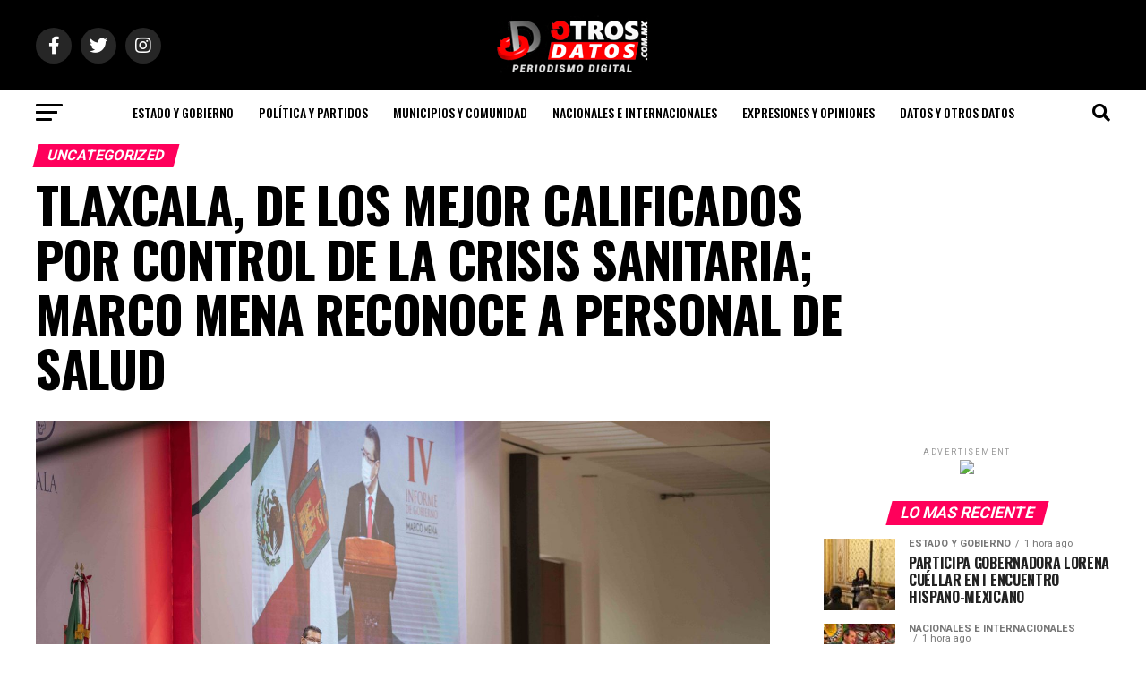

--- FILE ---
content_type: text/html; charset=UTF-8
request_url: https://www.otrosdatos.com.mx/tlaxcala-de-los-mejor-calificados-por-control-de-la-crisis-sanitaria-marco-mena-reconoce-a-personal-de-salud/
body_size: 183485
content:
<!DOCTYPE html>
<html lang="es">
<head>
<meta charset="UTF-8" >
<meta name="viewport" id="viewport" content="width=device-width, initial-scale=1.0, maximum-scale=1.0, minimum-scale=1.0, user-scalable=no" />
<link rel="pingback" href="https://www.otrosdatos.com.mx/xmlrpc.php" />
<meta property="og:type" content="article" />
					<meta property="og:image" content="https://www.otrosdatos.com.mx/wp-content/uploads/2020/12/201203_MM_IV_INFORME_09-scaled.jpg" />
		<meta name="twitter:image" content="https://www.otrosdatos.com.mx/wp-content/uploads/2020/12/201203_MM_IV_INFORME_09-scaled.jpg" />
	<meta property="og:url" content="https://www.otrosdatos.com.mx/tlaxcala-de-los-mejor-calificados-por-control-de-la-crisis-sanitaria-marco-mena-reconoce-a-personal-de-salud/" />
<meta property="og:title" content="TLAXCALA, DE LOS MEJOR CALIFICADOS POR CONTROL DE LA CRISIS SANITARIA; MARCO MENA RECONOCE A PERSONAL DE SALUD" />
<meta property="og:description" content="OTROSDATOS.COM.MX En el rubro de atención a la pandemia de Covid-19, el Gobernador Mena dio a conocer que en Tlaxcala se decidió establecer un balance entre el cuidado a la salud y el cuidado a la economía, se tomaron medidas para disminuir el flujo masivo de personas, principalmente el cierre de actividades de atención al [&hellip;]" />
<meta name="twitter:card" content="summary_large_image">
<meta name="twitter:url" content="https://www.otrosdatos.com.mx/tlaxcala-de-los-mejor-calificados-por-control-de-la-crisis-sanitaria-marco-mena-reconoce-a-personal-de-salud/">
<meta name="twitter:title" content="TLAXCALA, DE LOS MEJOR CALIFICADOS POR CONTROL DE LA CRISIS SANITARIA; MARCO MENA RECONOCE A PERSONAL DE SALUD">
<meta name="twitter:description" content="OTROSDATOS.COM.MX En el rubro de atención a la pandemia de Covid-19, el Gobernador Mena dio a conocer que en Tlaxcala se decidió establecer un balance entre el cuidado a la salud y el cuidado a la economía, se tomaron medidas para disminuir el flujo masivo de personas, principalmente el cierre de actividades de atención al [&hellip;]">
<script type="text/javascript">
/* <![CDATA[ */
(()=>{var e={};e.g=function(){if("object"==typeof globalThis)return globalThis;try{return this||new Function("return this")()}catch(e){if("object"==typeof window)return window}}(),function({ampUrl:n,isCustomizePreview:t,isAmpDevMode:r,noampQueryVarName:o,noampQueryVarValue:s,disabledStorageKey:i,mobileUserAgents:a,regexRegex:c}){if("undefined"==typeof sessionStorage)return;const d=new RegExp(c);if(!a.some((e=>{const n=e.match(d);return!(!n||!new RegExp(n[1],n[2]).test(navigator.userAgent))||navigator.userAgent.includes(e)})))return;e.g.addEventListener("DOMContentLoaded",(()=>{const e=document.getElementById("amp-mobile-version-switcher");if(!e)return;e.hidden=!1;const n=e.querySelector("a[href]");n&&n.addEventListener("click",(()=>{sessionStorage.removeItem(i)}))}));const g=r&&["paired-browsing-non-amp","paired-browsing-amp"].includes(window.name);if(sessionStorage.getItem(i)||t||g)return;const u=new URL(location.href),m=new URL(n);m.hash=u.hash,u.searchParams.has(o)&&s===u.searchParams.get(o)?sessionStorage.setItem(i,"1"):m.href!==u.href&&(window.stop(),location.replace(m.href))}({"ampUrl":"https:\/\/www.otrosdatos.com.mx\/tlaxcala-de-los-mejor-calificados-por-control-de-la-crisis-sanitaria-marco-mena-reconoce-a-personal-de-salud\/?amp=1","noampQueryVarName":"noamp","noampQueryVarValue":"mobile","disabledStorageKey":"amp_mobile_redirect_disabled","mobileUserAgents":["Mobile","Android","Silk\/","Kindle","BlackBerry","Opera Mini","Opera Mobi"],"regexRegex":"^\\\/((?:.|\\n)+)\\\/([i]*)$","isCustomizePreview":false,"isAmpDevMode":false})})();
/* ]]> */
</script>
<title>TLAXCALA, DE LOS MEJOR CALIFICADOS POR CONTROL DE LA CRISIS SANITARIA; MARCO MENA RECONOCE A PERSONAL DE SALUD &#8211; Otros Datos .com.mx</title>
<meta name='robots' content='max-image-preview:large' />
<link rel='dns-prefetch' href='//ajax.googleapis.com' />
<link rel='dns-prefetch' href='//fonts.googleapis.com' />
<link rel="alternate" type="application/rss+xml" title="Otros Datos .com.mx &raquo; Feed" href="https://www.otrosdatos.com.mx/feed/" />
<link rel="alternate" type="application/rss+xml" title="Otros Datos .com.mx &raquo; Feed de los comentarios" href="https://www.otrosdatos.com.mx/comments/feed/" />
<link rel="alternate" type="application/rss+xml" title="Otros Datos .com.mx &raquo; Comentario TLAXCALA, DE LOS MEJOR CALIFICADOS POR CONTROL DE LA CRISIS SANITARIA; MARCO MENA RECONOCE A PERSONAL DE SALUD del feed" href="https://www.otrosdatos.com.mx/tlaxcala-de-los-mejor-calificados-por-control-de-la-crisis-sanitaria-marco-mena-reconoce-a-personal-de-salud/feed/" />
<script type="text/javascript">
/* <![CDATA[ */
window._wpemojiSettings = {"baseUrl":"https:\/\/s.w.org\/images\/core\/emoji\/15.0.3\/72x72\/","ext":".png","svgUrl":"https:\/\/s.w.org\/images\/core\/emoji\/15.0.3\/svg\/","svgExt":".svg","source":{"concatemoji":"https:\/\/www.otrosdatos.com.mx\/wp-includes\/js\/wp-emoji-release.min.js?ver=6.5.7"}};
/*! This file is auto-generated */
!function(i,n){var o,s,e;function c(e){try{var t={supportTests:e,timestamp:(new Date).valueOf()};sessionStorage.setItem(o,JSON.stringify(t))}catch(e){}}function p(e,t,n){e.clearRect(0,0,e.canvas.width,e.canvas.height),e.fillText(t,0,0);var t=new Uint32Array(e.getImageData(0,0,e.canvas.width,e.canvas.height).data),r=(e.clearRect(0,0,e.canvas.width,e.canvas.height),e.fillText(n,0,0),new Uint32Array(e.getImageData(0,0,e.canvas.width,e.canvas.height).data));return t.every(function(e,t){return e===r[t]})}function u(e,t,n){switch(t){case"flag":return n(e,"\ud83c\udff3\ufe0f\u200d\u26a7\ufe0f","\ud83c\udff3\ufe0f\u200b\u26a7\ufe0f")?!1:!n(e,"\ud83c\uddfa\ud83c\uddf3","\ud83c\uddfa\u200b\ud83c\uddf3")&&!n(e,"\ud83c\udff4\udb40\udc67\udb40\udc62\udb40\udc65\udb40\udc6e\udb40\udc67\udb40\udc7f","\ud83c\udff4\u200b\udb40\udc67\u200b\udb40\udc62\u200b\udb40\udc65\u200b\udb40\udc6e\u200b\udb40\udc67\u200b\udb40\udc7f");case"emoji":return!n(e,"\ud83d\udc26\u200d\u2b1b","\ud83d\udc26\u200b\u2b1b")}return!1}function f(e,t,n){var r="undefined"!=typeof WorkerGlobalScope&&self instanceof WorkerGlobalScope?new OffscreenCanvas(300,150):i.createElement("canvas"),a=r.getContext("2d",{willReadFrequently:!0}),o=(a.textBaseline="top",a.font="600 32px Arial",{});return e.forEach(function(e){o[e]=t(a,e,n)}),o}function t(e){var t=i.createElement("script");t.src=e,t.defer=!0,i.head.appendChild(t)}"undefined"!=typeof Promise&&(o="wpEmojiSettingsSupports",s=["flag","emoji"],n.supports={everything:!0,everythingExceptFlag:!0},e=new Promise(function(e){i.addEventListener("DOMContentLoaded",e,{once:!0})}),new Promise(function(t){var n=function(){try{var e=JSON.parse(sessionStorage.getItem(o));if("object"==typeof e&&"number"==typeof e.timestamp&&(new Date).valueOf()<e.timestamp+604800&&"object"==typeof e.supportTests)return e.supportTests}catch(e){}return null}();if(!n){if("undefined"!=typeof Worker&&"undefined"!=typeof OffscreenCanvas&&"undefined"!=typeof URL&&URL.createObjectURL&&"undefined"!=typeof Blob)try{var e="postMessage("+f.toString()+"("+[JSON.stringify(s),u.toString(),p.toString()].join(",")+"));",r=new Blob([e],{type:"text/javascript"}),a=new Worker(URL.createObjectURL(r),{name:"wpTestEmojiSupports"});return void(a.onmessage=function(e){c(n=e.data),a.terminate(),t(n)})}catch(e){}c(n=f(s,u,p))}t(n)}).then(function(e){for(var t in e)n.supports[t]=e[t],n.supports.everything=n.supports.everything&&n.supports[t],"flag"!==t&&(n.supports.everythingExceptFlag=n.supports.everythingExceptFlag&&n.supports[t]);n.supports.everythingExceptFlag=n.supports.everythingExceptFlag&&!n.supports.flag,n.DOMReady=!1,n.readyCallback=function(){n.DOMReady=!0}}).then(function(){return e}).then(function(){var e;n.supports.everything||(n.readyCallback(),(e=n.source||{}).concatemoji?t(e.concatemoji):e.wpemoji&&e.twemoji&&(t(e.twemoji),t(e.wpemoji)))}))}((window,document),window._wpemojiSettings);
/* ]]> */
</script>
<style id='wp-emoji-styles-inline-css' type='text/css'>

	img.wp-smiley, img.emoji {
		display: inline !important;
		border: none !important;
		box-shadow: none !important;
		height: 1em !important;
		width: 1em !important;
		margin: 0 0.07em !important;
		vertical-align: -0.1em !important;
		background: none !important;
		padding: 0 !important;
	}
</style>
<link rel='stylesheet' id='wp-block-library-css' href='https://www.otrosdatos.com.mx/wp-includes/css/dist/block-library/style.min.css?ver=6.5.7' type='text/css' media='all' />
<style id='classic-theme-styles-inline-css' type='text/css'>
/*! This file is auto-generated */
.wp-block-button__link{color:#fff;background-color:#32373c;border-radius:9999px;box-shadow:none;text-decoration:none;padding:calc(.667em + 2px) calc(1.333em + 2px);font-size:1.125em}.wp-block-file__button{background:#32373c;color:#fff;text-decoration:none}
</style>
<style id='global-styles-inline-css' type='text/css'>
body{--wp--preset--color--black: #000000;--wp--preset--color--cyan-bluish-gray: #abb8c3;--wp--preset--color--white: #ffffff;--wp--preset--color--pale-pink: #f78da7;--wp--preset--color--vivid-red: #cf2e2e;--wp--preset--color--luminous-vivid-orange: #ff6900;--wp--preset--color--luminous-vivid-amber: #fcb900;--wp--preset--color--light-green-cyan: #7bdcb5;--wp--preset--color--vivid-green-cyan: #00d084;--wp--preset--color--pale-cyan-blue: #8ed1fc;--wp--preset--color--vivid-cyan-blue: #0693e3;--wp--preset--color--vivid-purple: #9b51e0;--wp--preset--gradient--vivid-cyan-blue-to-vivid-purple: linear-gradient(135deg,rgba(6,147,227,1) 0%,rgb(155,81,224) 100%);--wp--preset--gradient--light-green-cyan-to-vivid-green-cyan: linear-gradient(135deg,rgb(122,220,180) 0%,rgb(0,208,130) 100%);--wp--preset--gradient--luminous-vivid-amber-to-luminous-vivid-orange: linear-gradient(135deg,rgba(252,185,0,1) 0%,rgba(255,105,0,1) 100%);--wp--preset--gradient--luminous-vivid-orange-to-vivid-red: linear-gradient(135deg,rgba(255,105,0,1) 0%,rgb(207,46,46) 100%);--wp--preset--gradient--very-light-gray-to-cyan-bluish-gray: linear-gradient(135deg,rgb(238,238,238) 0%,rgb(169,184,195) 100%);--wp--preset--gradient--cool-to-warm-spectrum: linear-gradient(135deg,rgb(74,234,220) 0%,rgb(151,120,209) 20%,rgb(207,42,186) 40%,rgb(238,44,130) 60%,rgb(251,105,98) 80%,rgb(254,248,76) 100%);--wp--preset--gradient--blush-light-purple: linear-gradient(135deg,rgb(255,206,236) 0%,rgb(152,150,240) 100%);--wp--preset--gradient--blush-bordeaux: linear-gradient(135deg,rgb(254,205,165) 0%,rgb(254,45,45) 50%,rgb(107,0,62) 100%);--wp--preset--gradient--luminous-dusk: linear-gradient(135deg,rgb(255,203,112) 0%,rgb(199,81,192) 50%,rgb(65,88,208) 100%);--wp--preset--gradient--pale-ocean: linear-gradient(135deg,rgb(255,245,203) 0%,rgb(182,227,212) 50%,rgb(51,167,181) 100%);--wp--preset--gradient--electric-grass: linear-gradient(135deg,rgb(202,248,128) 0%,rgb(113,206,126) 100%);--wp--preset--gradient--midnight: linear-gradient(135deg,rgb(2,3,129) 0%,rgb(40,116,252) 100%);--wp--preset--font-size--small: 13px;--wp--preset--font-size--medium: 20px;--wp--preset--font-size--large: 36px;--wp--preset--font-size--x-large: 42px;--wp--preset--spacing--20: 0.44rem;--wp--preset--spacing--30: 0.67rem;--wp--preset--spacing--40: 1rem;--wp--preset--spacing--50: 1.5rem;--wp--preset--spacing--60: 2.25rem;--wp--preset--spacing--70: 3.38rem;--wp--preset--spacing--80: 5.06rem;--wp--preset--shadow--natural: 6px 6px 9px rgba(0, 0, 0, 0.2);--wp--preset--shadow--deep: 12px 12px 50px rgba(0, 0, 0, 0.4);--wp--preset--shadow--sharp: 6px 6px 0px rgba(0, 0, 0, 0.2);--wp--preset--shadow--outlined: 6px 6px 0px -3px rgba(255, 255, 255, 1), 6px 6px rgba(0, 0, 0, 1);--wp--preset--shadow--crisp: 6px 6px 0px rgba(0, 0, 0, 1);}:where(.is-layout-flex){gap: 0.5em;}:where(.is-layout-grid){gap: 0.5em;}body .is-layout-flex{display: flex;}body .is-layout-flex{flex-wrap: wrap;align-items: center;}body .is-layout-flex > *{margin: 0;}body .is-layout-grid{display: grid;}body .is-layout-grid > *{margin: 0;}:where(.wp-block-columns.is-layout-flex){gap: 2em;}:where(.wp-block-columns.is-layout-grid){gap: 2em;}:where(.wp-block-post-template.is-layout-flex){gap: 1.25em;}:where(.wp-block-post-template.is-layout-grid){gap: 1.25em;}.has-black-color{color: var(--wp--preset--color--black) !important;}.has-cyan-bluish-gray-color{color: var(--wp--preset--color--cyan-bluish-gray) !important;}.has-white-color{color: var(--wp--preset--color--white) !important;}.has-pale-pink-color{color: var(--wp--preset--color--pale-pink) !important;}.has-vivid-red-color{color: var(--wp--preset--color--vivid-red) !important;}.has-luminous-vivid-orange-color{color: var(--wp--preset--color--luminous-vivid-orange) !important;}.has-luminous-vivid-amber-color{color: var(--wp--preset--color--luminous-vivid-amber) !important;}.has-light-green-cyan-color{color: var(--wp--preset--color--light-green-cyan) !important;}.has-vivid-green-cyan-color{color: var(--wp--preset--color--vivid-green-cyan) !important;}.has-pale-cyan-blue-color{color: var(--wp--preset--color--pale-cyan-blue) !important;}.has-vivid-cyan-blue-color{color: var(--wp--preset--color--vivid-cyan-blue) !important;}.has-vivid-purple-color{color: var(--wp--preset--color--vivid-purple) !important;}.has-black-background-color{background-color: var(--wp--preset--color--black) !important;}.has-cyan-bluish-gray-background-color{background-color: var(--wp--preset--color--cyan-bluish-gray) !important;}.has-white-background-color{background-color: var(--wp--preset--color--white) !important;}.has-pale-pink-background-color{background-color: var(--wp--preset--color--pale-pink) !important;}.has-vivid-red-background-color{background-color: var(--wp--preset--color--vivid-red) !important;}.has-luminous-vivid-orange-background-color{background-color: var(--wp--preset--color--luminous-vivid-orange) !important;}.has-luminous-vivid-amber-background-color{background-color: var(--wp--preset--color--luminous-vivid-amber) !important;}.has-light-green-cyan-background-color{background-color: var(--wp--preset--color--light-green-cyan) !important;}.has-vivid-green-cyan-background-color{background-color: var(--wp--preset--color--vivid-green-cyan) !important;}.has-pale-cyan-blue-background-color{background-color: var(--wp--preset--color--pale-cyan-blue) !important;}.has-vivid-cyan-blue-background-color{background-color: var(--wp--preset--color--vivid-cyan-blue) !important;}.has-vivid-purple-background-color{background-color: var(--wp--preset--color--vivid-purple) !important;}.has-black-border-color{border-color: var(--wp--preset--color--black) !important;}.has-cyan-bluish-gray-border-color{border-color: var(--wp--preset--color--cyan-bluish-gray) !important;}.has-white-border-color{border-color: var(--wp--preset--color--white) !important;}.has-pale-pink-border-color{border-color: var(--wp--preset--color--pale-pink) !important;}.has-vivid-red-border-color{border-color: var(--wp--preset--color--vivid-red) !important;}.has-luminous-vivid-orange-border-color{border-color: var(--wp--preset--color--luminous-vivid-orange) !important;}.has-luminous-vivid-amber-border-color{border-color: var(--wp--preset--color--luminous-vivid-amber) !important;}.has-light-green-cyan-border-color{border-color: var(--wp--preset--color--light-green-cyan) !important;}.has-vivid-green-cyan-border-color{border-color: var(--wp--preset--color--vivid-green-cyan) !important;}.has-pale-cyan-blue-border-color{border-color: var(--wp--preset--color--pale-cyan-blue) !important;}.has-vivid-cyan-blue-border-color{border-color: var(--wp--preset--color--vivid-cyan-blue) !important;}.has-vivid-purple-border-color{border-color: var(--wp--preset--color--vivid-purple) !important;}.has-vivid-cyan-blue-to-vivid-purple-gradient-background{background: var(--wp--preset--gradient--vivid-cyan-blue-to-vivid-purple) !important;}.has-light-green-cyan-to-vivid-green-cyan-gradient-background{background: var(--wp--preset--gradient--light-green-cyan-to-vivid-green-cyan) !important;}.has-luminous-vivid-amber-to-luminous-vivid-orange-gradient-background{background: var(--wp--preset--gradient--luminous-vivid-amber-to-luminous-vivid-orange) !important;}.has-luminous-vivid-orange-to-vivid-red-gradient-background{background: var(--wp--preset--gradient--luminous-vivid-orange-to-vivid-red) !important;}.has-very-light-gray-to-cyan-bluish-gray-gradient-background{background: var(--wp--preset--gradient--very-light-gray-to-cyan-bluish-gray) !important;}.has-cool-to-warm-spectrum-gradient-background{background: var(--wp--preset--gradient--cool-to-warm-spectrum) !important;}.has-blush-light-purple-gradient-background{background: var(--wp--preset--gradient--blush-light-purple) !important;}.has-blush-bordeaux-gradient-background{background: var(--wp--preset--gradient--blush-bordeaux) !important;}.has-luminous-dusk-gradient-background{background: var(--wp--preset--gradient--luminous-dusk) !important;}.has-pale-ocean-gradient-background{background: var(--wp--preset--gradient--pale-ocean) !important;}.has-electric-grass-gradient-background{background: var(--wp--preset--gradient--electric-grass) !important;}.has-midnight-gradient-background{background: var(--wp--preset--gradient--midnight) !important;}.has-small-font-size{font-size: var(--wp--preset--font-size--small) !important;}.has-medium-font-size{font-size: var(--wp--preset--font-size--medium) !important;}.has-large-font-size{font-size: var(--wp--preset--font-size--large) !important;}.has-x-large-font-size{font-size: var(--wp--preset--font-size--x-large) !important;}
.wp-block-navigation a:where(:not(.wp-element-button)){color: inherit;}
:where(.wp-block-post-template.is-layout-flex){gap: 1.25em;}:where(.wp-block-post-template.is-layout-grid){gap: 1.25em;}
:where(.wp-block-columns.is-layout-flex){gap: 2em;}:where(.wp-block-columns.is-layout-grid){gap: 2em;}
.wp-block-pullquote{font-size: 1.5em;line-height: 1.6;}
</style>
<link rel='stylesheet' id='ql-jquery-ui-css' href='//ajax.googleapis.com/ajax/libs/jqueryui/1.12.1/themes/smoothness/jquery-ui.css?ver=6.5.7' type='text/css' media='all' />
<link rel='stylesheet' id='reviewer-photoswipe-css' href='https://www.otrosdatos.com.mx/wp-content/plugins/reviewer/public/assets/css/photoswipe.css?ver=3.14.2' type='text/css' media='all' />
<link rel='stylesheet' id='dashicons-css' href='https://www.otrosdatos.com.mx/wp-includes/css/dashicons.min.css?ver=6.5.7' type='text/css' media='all' />
<link rel='stylesheet' id='reviewer-public-css' href='https://www.otrosdatos.com.mx/wp-content/plugins/reviewer/public/assets/css/reviewer-public.css?ver=3.14.2' type='text/css' media='all' />
<link rel='stylesheet' id='mvp-custom-style-css' href='https://www.otrosdatos.com.mx/wp-content/themes/zox-news/style.css?ver=6.5.7' type='text/css' media='all' />
<style id='mvp-custom-style-inline-css' type='text/css'>


#mvp-wallpaper {
	background: url() no-repeat 50% 0;
	}

#mvp-foot-copy a {
	color: #0be6af;
	}

#mvp-content-main p a,
#mvp-content-main ul a,
#mvp-content-main ol a,
.mvp-post-add-main p a,
.mvp-post-add-main ul a,
.mvp-post-add-main ol a {
	box-shadow: inset 0 -4px 0 #0be6af;
	}

#mvp-content-main p a:hover,
#mvp-content-main ul a:hover,
#mvp-content-main ol a:hover,
.mvp-post-add-main p a:hover,
.mvp-post-add-main ul a:hover,
.mvp-post-add-main ol a:hover {
	background: #0be6af;
	}

a,
a:visited,
.post-info-name a,
.woocommerce .woocommerce-breadcrumb a {
	color: #ff005b;
	}

#mvp-side-wrap a:hover {
	color: #ff005b;
	}

.mvp-fly-top:hover,
.mvp-vid-box-wrap,
ul.mvp-soc-mob-list li.mvp-soc-mob-com {
	background: #0be6af;
	}

nav.mvp-fly-nav-menu ul li.menu-item-has-children:after,
.mvp-feat1-left-wrap span.mvp-cd-cat,
.mvp-widget-feat1-top-story span.mvp-cd-cat,
.mvp-widget-feat2-left-cont span.mvp-cd-cat,
.mvp-widget-dark-feat span.mvp-cd-cat,
.mvp-widget-dark-sub span.mvp-cd-cat,
.mvp-vid-wide-text span.mvp-cd-cat,
.mvp-feat2-top-text span.mvp-cd-cat,
.mvp-feat3-main-story span.mvp-cd-cat,
.mvp-feat3-sub-text span.mvp-cd-cat,
.mvp-feat4-main-text span.mvp-cd-cat,
.woocommerce-message:before,
.woocommerce-info:before,
.woocommerce-message:before {
	color: #0be6af;
	}

#searchform input,
.mvp-authors-name {
	border-bottom: 1px solid #0be6af;
	}

.mvp-fly-top:hover {
	border-top: 1px solid #0be6af;
	border-left: 1px solid #0be6af;
	border-bottom: 1px solid #0be6af;
	}

.woocommerce .widget_price_filter .ui-slider .ui-slider-handle,
.woocommerce #respond input#submit.alt,
.woocommerce a.button.alt,
.woocommerce button.button.alt,
.woocommerce input.button.alt,
.woocommerce #respond input#submit.alt:hover,
.woocommerce a.button.alt:hover,
.woocommerce button.button.alt:hover,
.woocommerce input.button.alt:hover {
	background-color: #0be6af;
	}

.woocommerce-error,
.woocommerce-info,
.woocommerce-message {
	border-top-color: #0be6af;
	}

ul.mvp-feat1-list-buts li.active span.mvp-feat1-list-but,
span.mvp-widget-home-title,
span.mvp-post-cat,
span.mvp-feat1-pop-head {
	background: #ff005b;
	}

.woocommerce span.onsale {
	background-color: #ff005b;
	}

.mvp-widget-feat2-side-more-but,
.woocommerce .star-rating span:before,
span.mvp-prev-next-label,
.mvp-cat-date-wrap .sticky {
	color: #ff005b !important;
	}

#mvp-main-nav-top,
#mvp-fly-wrap,
.mvp-soc-mob-right,
#mvp-main-nav-small-cont {
	background: #000000;
	}

#mvp-main-nav-small .mvp-fly-but-wrap span,
#mvp-main-nav-small .mvp-search-but-wrap span,
.mvp-nav-top-left .mvp-fly-but-wrap span,
#mvp-fly-wrap .mvp-fly-but-wrap span {
	background: #555555;
	}

.mvp-nav-top-right .mvp-nav-search-but,
span.mvp-fly-soc-head,
.mvp-soc-mob-right i,
#mvp-main-nav-small span.mvp-nav-search-but,
#mvp-main-nav-small .mvp-nav-menu ul li a  {
	color: #555555;
	}

#mvp-main-nav-small .mvp-nav-menu ul li.menu-item-has-children a:after {
	border-color: #555555 transparent transparent transparent;
	}

#mvp-nav-top-wrap span.mvp-nav-search-but:hover,
#mvp-main-nav-small span.mvp-nav-search-but:hover {
	color: #0be6af;
	}

#mvp-nav-top-wrap .mvp-fly-but-wrap:hover span,
#mvp-main-nav-small .mvp-fly-but-wrap:hover span,
span.mvp-woo-cart-num:hover {
	background: #0be6af;
	}

#mvp-main-nav-bot-cont {
	background: #ffffff;
	}

#mvp-nav-bot-wrap .mvp-fly-but-wrap span,
#mvp-nav-bot-wrap .mvp-search-but-wrap span {
	background: #000000;
	}

#mvp-nav-bot-wrap span.mvp-nav-search-but,
#mvp-nav-bot-wrap .mvp-nav-menu ul li a {
	color: #000000;
	}

#mvp-nav-bot-wrap .mvp-nav-menu ul li.menu-item-has-children a:after {
	border-color: #000000 transparent transparent transparent;
	}

.mvp-nav-menu ul li:hover a {
	border-bottom: 5px solid #0be6af;
	}

#mvp-nav-bot-wrap .mvp-fly-but-wrap:hover span {
	background: #0be6af;
	}

#mvp-nav-bot-wrap span.mvp-nav-search-but:hover {
	color: #0be6af;
	}

body,
.mvp-feat1-feat-text p,
.mvp-feat2-top-text p,
.mvp-feat3-main-text p,
.mvp-feat3-sub-text p,
#searchform input,
.mvp-author-info-text,
span.mvp-post-excerpt,
.mvp-nav-menu ul li ul.sub-menu li a,
nav.mvp-fly-nav-menu ul li a,
.mvp-ad-label,
span.mvp-feat-caption,
.mvp-post-tags a,
.mvp-post-tags a:visited,
span.mvp-author-box-name a,
#mvp-author-box-text p,
.mvp-post-gallery-text p,
ul.mvp-soc-mob-list li span,
#comments,
h3#reply-title,
h2.comments,
#mvp-foot-copy p,
span.mvp-fly-soc-head,
.mvp-post-tags-header,
span.mvp-prev-next-label,
span.mvp-post-add-link-but,
#mvp-comments-button a,
#mvp-comments-button span.mvp-comment-but-text,
.woocommerce ul.product_list_widget span.product-title,
.woocommerce ul.product_list_widget li a,
.woocommerce #reviews #comments ol.commentlist li .comment-text p.meta,
.woocommerce div.product p.price,
.woocommerce div.product p.price ins,
.woocommerce div.product p.price del,
.woocommerce ul.products li.product .price del,
.woocommerce ul.products li.product .price ins,
.woocommerce ul.products li.product .price,
.woocommerce #respond input#submit,
.woocommerce a.button,
.woocommerce button.button,
.woocommerce input.button,
.woocommerce .widget_price_filter .price_slider_amount .button,
.woocommerce span.onsale,
.woocommerce-review-link,
#woo-content p.woocommerce-result-count,
.woocommerce div.product .woocommerce-tabs ul.tabs li a,
a.mvp-inf-more-but,
span.mvp-cont-read-but,
span.mvp-cd-cat,
span.mvp-cd-date,
.mvp-feat4-main-text p,
span.mvp-woo-cart-num,
span.mvp-widget-home-title2,
.wp-caption,
#mvp-content-main p.wp-caption-text,
.gallery-caption,
.mvp-post-add-main p.wp-caption-text,
#bbpress-forums,
#bbpress-forums p,
.protected-post-form input,
#mvp-feat6-text p {
	font-family: 'Roboto', sans-serif;
	font-display: swap;
	}

.mvp-blog-story-text p,
span.mvp-author-page-desc,
#mvp-404 p,
.mvp-widget-feat1-bot-text p,
.mvp-widget-feat2-left-text p,
.mvp-flex-story-text p,
.mvp-search-text p,
#mvp-content-main p,
.mvp-post-add-main p,
#mvp-content-main ul li,
#mvp-content-main ol li,
.rwp-summary,
.rwp-u-review__comment,
.mvp-feat5-mid-main-text p,
.mvp-feat5-small-main-text p,
#mvp-content-main .wp-block-button__link,
.wp-block-audio figcaption,
.wp-block-video figcaption,
.wp-block-embed figcaption,
.wp-block-verse pre,
pre.wp-block-verse {
	font-family: 'PT Serif', sans-serif;
	font-display: swap;
	}

.mvp-nav-menu ul li a,
#mvp-foot-menu ul li a {
	font-family: 'Oswald', sans-serif;
	font-display: swap;
	}


.mvp-feat1-sub-text h2,
.mvp-feat1-pop-text h2,
.mvp-feat1-list-text h2,
.mvp-widget-feat1-top-text h2,
.mvp-widget-feat1-bot-text h2,
.mvp-widget-dark-feat-text h2,
.mvp-widget-dark-sub-text h2,
.mvp-widget-feat2-left-text h2,
.mvp-widget-feat2-right-text h2,
.mvp-blog-story-text h2,
.mvp-flex-story-text h2,
.mvp-vid-wide-more-text p,
.mvp-prev-next-text p,
.mvp-related-text,
.mvp-post-more-text p,
h2.mvp-authors-latest a,
.mvp-feat2-bot-text h2,
.mvp-feat3-sub-text h2,
.mvp-feat3-main-text h2,
.mvp-feat4-main-text h2,
.mvp-feat5-text h2,
.mvp-feat5-mid-main-text h2,
.mvp-feat5-small-main-text h2,
.mvp-feat5-mid-sub-text h2,
#mvp-feat6-text h2,
.alp-related-posts-wrapper .alp-related-post .post-title {
	font-family: 'Oswald', sans-serif;
	font-display: swap;
	}

.mvp-feat2-top-text h2,
.mvp-feat1-feat-text h2,
h1.mvp-post-title,
h1.mvp-post-title-wide,
.mvp-drop-nav-title h4,
#mvp-content-main blockquote p,
.mvp-post-add-main blockquote p,
#mvp-content-main p.has-large-font-size,
#mvp-404 h1,
#woo-content h1.page-title,
.woocommerce div.product .product_title,
.woocommerce ul.products li.product h3,
.alp-related-posts .current .post-title {
	font-family: 'Oswald', sans-serif;
	font-display: swap;
	}

span.mvp-feat1-pop-head,
.mvp-feat1-pop-text:before,
span.mvp-feat1-list-but,
span.mvp-widget-home-title,
.mvp-widget-feat2-side-more,
span.mvp-post-cat,
span.mvp-page-head,
h1.mvp-author-top-head,
.mvp-authors-name,
#mvp-content-main h1,
#mvp-content-main h2,
#mvp-content-main h3,
#mvp-content-main h4,
#mvp-content-main h5,
#mvp-content-main h6,
.woocommerce .related h2,
.woocommerce div.product .woocommerce-tabs .panel h2,
.woocommerce div.product .product_title,
.mvp-feat5-side-list .mvp-feat1-list-img:after {
	font-family: 'Roboto', sans-serif;
	font-display: swap;
	}

	

	.mvp-nav-links {
		display: none;
		}
		

	.alp-advert {
		display: none;
	}
	.alp-related-posts-wrapper .alp-related-posts .current {
		margin: 0 0 10px;
	}
		
</style>
<link rel='stylesheet' id='mvp-reset-css' href='https://www.otrosdatos.com.mx/wp-content/themes/zox-news/css/reset.css?ver=6.5.7' type='text/css' media='all' />
<link rel='stylesheet' id='fontawesome-css' href='https://www.otrosdatos.com.mx/wp-content/themes/zox-news/font-awesome/css/all.css?ver=6.5.7' type='text/css' media='all' />
<link crossorigin="anonymous" rel='stylesheet' id='mvp-fonts-css' href='//fonts.googleapis.com/css?family=Roboto%3A300%2C400%2C700%2C900%7COswald%3A400%2C700%7CAdvent+Pro%3A700%7COpen+Sans%3A700%7CAnton%3A400Oswald%3A100%2C200%2C300%2C400%2C500%2C600%2C700%2C800%2C900%7COswald%3A100%2C200%2C300%2C400%2C500%2C600%2C700%2C800%2C900%7CRoboto%3A100%2C200%2C300%2C400%2C500%2C600%2C700%2C800%2C900%7CRoboto%3A100%2C200%2C300%2C400%2C500%2C600%2C700%2C800%2C900%7CPT+Serif%3A100%2C200%2C300%2C400%2C500%2C600%2C700%2C800%2C900%7COswald%3A100%2C200%2C300%2C400%2C500%2C600%2C700%2C800%2C900%26subset%3Dlatin%2Clatin-ext%2Ccyrillic%2Ccyrillic-ext%2Cgreek-ext%2Cgreek%2Cvietnamese%26display%3Dswap' type='text/css' media='all' />
<link rel='stylesheet' id='mvp-media-queries-css' href='https://www.otrosdatos.com.mx/wp-content/themes/zox-news/css/media-queries.css?ver=6.5.7' type='text/css' media='all' />
<style id='akismet-widget-style-inline-css' type='text/css'>

			.a-stats {
				--akismet-color-mid-green: #357b49;
				--akismet-color-white: #fff;
				--akismet-color-light-grey: #f6f7f7;

				max-width: 350px;
				width: auto;
			}

			.a-stats * {
				all: unset;
				box-sizing: border-box;
			}

			.a-stats strong {
				font-weight: 600;
			}

			.a-stats a.a-stats__link,
			.a-stats a.a-stats__link:visited,
			.a-stats a.a-stats__link:active {
				background: var(--akismet-color-mid-green);
				border: none;
				box-shadow: none;
				border-radius: 8px;
				color: var(--akismet-color-white);
				cursor: pointer;
				display: block;
				font-family: -apple-system, BlinkMacSystemFont, 'Segoe UI', 'Roboto', 'Oxygen-Sans', 'Ubuntu', 'Cantarell', 'Helvetica Neue', sans-serif;
				font-weight: 500;
				padding: 12px;
				text-align: center;
				text-decoration: none;
				transition: all 0.2s ease;
			}

			/* Extra specificity to deal with TwentyTwentyOne focus style */
			.widget .a-stats a.a-stats__link:focus {
				background: var(--akismet-color-mid-green);
				color: var(--akismet-color-white);
				text-decoration: none;
			}

			.a-stats a.a-stats__link:hover {
				filter: brightness(110%);
				box-shadow: 0 4px 12px rgba(0, 0, 0, 0.06), 0 0 2px rgba(0, 0, 0, 0.16);
			}

			.a-stats .count {
				color: var(--akismet-color-white);
				display: block;
				font-size: 1.5em;
				line-height: 1.4;
				padding: 0 13px;
				white-space: nowrap;
			}
		
</style>
<script type="text/javascript" src="https://www.otrosdatos.com.mx/wp-includes/js/jquery/jquery.min.js?ver=3.7.1" id="jquery-core-js"></script>
<script type="text/javascript" src="https://www.otrosdatos.com.mx/wp-includes/js/jquery/jquery-migrate.min.js?ver=3.4.1" id="jquery-migrate-js"></script>
<link rel="https://api.w.org/" href="https://www.otrosdatos.com.mx/wp-json/" /><link rel="alternate" type="application/json" href="https://www.otrosdatos.com.mx/wp-json/wp/v2/posts/8669" /><link rel="EditURI" type="application/rsd+xml" title="RSD" href="https://www.otrosdatos.com.mx/xmlrpc.php?rsd" />
<meta name="generator" content="WordPress 6.5.7" />
<link rel="canonical" href="https://www.otrosdatos.com.mx/tlaxcala-de-los-mejor-calificados-por-control-de-la-crisis-sanitaria-marco-mena-reconoce-a-personal-de-salud/" />
<link rel='shortlink' href='https://www.otrosdatos.com.mx/?p=8669' />
<link rel="alternate" type="application/json+oembed" href="https://www.otrosdatos.com.mx/wp-json/oembed/1.0/embed?url=https%3A%2F%2Fwww.otrosdatos.com.mx%2Ftlaxcala-de-los-mejor-calificados-por-control-de-la-crisis-sanitaria-marco-mena-reconoce-a-personal-de-salud%2F" />
<link rel="alternate" type="text/xml+oembed" href="https://www.otrosdatos.com.mx/wp-json/oembed/1.0/embed?url=https%3A%2F%2Fwww.otrosdatos.com.mx%2Ftlaxcala-de-los-mejor-calificados-por-control-de-la-crisis-sanitaria-marco-mena-reconoce-a-personal-de-salud%2F&#038;format=xml" />
<link rel="alternate" type="text/html" media="only screen and (max-width: 640px)" href="https://www.otrosdatos.com.mx/tlaxcala-de-los-mejor-calificados-por-control-de-la-crisis-sanitaria-marco-mena-reconoce-a-personal-de-salud/?amp=1"><link rel="amphtml" href="https://www.otrosdatos.com.mx/tlaxcala-de-los-mejor-calificados-por-control-de-la-crisis-sanitaria-marco-mena-reconoce-a-personal-de-salud/?amp=1"><style>#amp-mobile-version-switcher{left:0;position:absolute;width:100%;z-index:100}#amp-mobile-version-switcher>a{background-color:#444;border:0;color:#eaeaea;display:block;font-family:-apple-system,BlinkMacSystemFont,Segoe UI,Roboto,Oxygen-Sans,Ubuntu,Cantarell,Helvetica Neue,sans-serif;font-size:16px;font-weight:600;padding:15px 0;text-align:center;-webkit-text-decoration:none;text-decoration:none}#amp-mobile-version-switcher>a:active,#amp-mobile-version-switcher>a:focus,#amp-mobile-version-switcher>a:hover{-webkit-text-decoration:underline;text-decoration:underline}</style><link rel="icon" href="https://www.otrosdatos.com.mx/wp-content/uploads/2019/08/avatar-facebook-otros-datos-150x150.png" sizes="32x32" />
<link rel="icon" href="https://www.otrosdatos.com.mx/wp-content/uploads/2019/08/avatar-facebook-otros-datos-300x300.png" sizes="192x192" />
<link rel="apple-touch-icon" href="https://www.otrosdatos.com.mx/wp-content/uploads/2019/08/avatar-facebook-otros-datos-300x300.png" />
<meta name="msapplication-TileImage" content="https://www.otrosdatos.com.mx/wp-content/uploads/2019/08/avatar-facebook-otros-datos-300x300.png" />
</head>
<body class="post-template-default single single-post postid-8669 single-format-standard wp-embed-responsive">
	<div id="mvp-fly-wrap">
	<div id="mvp-fly-menu-top" class="left relative">
		<div class="mvp-fly-top-out left relative">
			<div class="mvp-fly-top-in">
				<div id="mvp-fly-logo" class="left relative">
											<a href="https://www.otrosdatos.com.mx/"><img src="https://www.otrosdatos.com.mx/wp-content/uploads/2023/12/logo-1-1.png" alt="Otros Datos .com.mx" data-rjs="2" /></a>
									</div><!--mvp-fly-logo-->
			</div><!--mvp-fly-top-in-->
			<div class="mvp-fly-but-wrap mvp-fly-but-menu mvp-fly-but-click">
				<span></span>
				<span></span>
				<span></span>
				<span></span>
			</div><!--mvp-fly-but-wrap-->
		</div><!--mvp-fly-top-out-->
	</div><!--mvp-fly-menu-top-->
	<div id="mvp-fly-menu-wrap">
		<nav class="mvp-fly-nav-menu left relative">
			<div class="menu-menu-principal-container"><ul id="menu-menu-principal" class="menu"><li id="menu-item-34484" class="menu-item menu-item-type-taxonomy menu-item-object-category menu-item-34484"><a href="https://www.otrosdatos.com.mx/category/estado-y-gobierno/">ESTADO Y GOBIERNO</a></li>
<li id="menu-item-34483" class="menu-item menu-item-type-taxonomy menu-item-object-category menu-item-34483"><a href="https://www.otrosdatos.com.mx/category/politica-y-partidos/">POLÍTICA Y PARTIDOS</a></li>
<li id="menu-item-34482" class="menu-item menu-item-type-taxonomy menu-item-object-category menu-item-34482"><a href="https://www.otrosdatos.com.mx/category/municipios-y-comunidad/">MUNICIPIOS Y COMUNIDAD</a></li>
<li id="menu-item-34741" class="menu-item menu-item-type-taxonomy menu-item-object-category menu-item-34741"><a href="https://www.otrosdatos.com.mx/category/nacionales-e-internacionales/">NACIONALES E INTERNACIONALES</a></li>
<li id="menu-item-34488" class="menu-item menu-item-type-taxonomy menu-item-object-category menu-item-34488"><a href="https://www.otrosdatos.com.mx/category/expresiones-y-opiniones/">EXPRESIONES Y OPINIONES</a></li>
<li id="menu-item-34487" class="menu-item menu-item-type-taxonomy menu-item-object-category menu-item-34487"><a href="https://www.otrosdatos.com.mx/category/datos-y-otros-datos/">DATOS Y OTROS DATOS</a></li>
</ul></div>		</nav>
	</div><!--mvp-fly-menu-wrap-->
	<div id="mvp-fly-soc-wrap">
		<span class="mvp-fly-soc-head">Connect with us</span>
		<ul class="mvp-fly-soc-list left relative">
							<li><a href="https://www.facebook.com/otros.datos" target="_blank" class="fab fa-facebook-f"></a></li>
										<li><a href="https://twitter.com/i/flow/login?redirect_after_login=%2FOtrosDatostlx" target="_blank" class="fab fa-twitter"></a></li>
													<li><a href="https://www.instagram.com/otrosdatostlx/" target="_blank" class="fab fa-instagram"></a></li>
																	</ul>
	</div><!--mvp-fly-soc-wrap-->
</div><!--mvp-fly-wrap-->	<div id="mvp-site" class="left relative">
		<div id="mvp-search-wrap">
			<div id="mvp-search-box">
				<form method="get" id="searchform" action="https://www.otrosdatos.com.mx/">
	<input type="text" name="s" id="s" value="Search" onfocus='if (this.value == "Search") { this.value = ""; }' onblur='if (this.value == "") { this.value = "Search"; }' />
	<input type="hidden" id="searchsubmit" value="Search" />
</form>			</div><!--mvp-search-box-->
			<div class="mvp-search-but-wrap mvp-search-click">
				<span></span>
				<span></span>
			</div><!--mvp-search-but-wrap-->
		</div><!--mvp-search-wrap-->
				<div id="mvp-site-wall" class="left relative">
						<div id="mvp-site-main" class="left relative">
			<header id="mvp-main-head-wrap" class="left relative">
									<nav id="mvp-main-nav-wrap" class="left relative">
						<div id="mvp-main-nav-top" class="left relative">
							<div class="mvp-main-box">
								<div id="mvp-nav-top-wrap" class="left relative">
									<div class="mvp-nav-top-right-out left relative">
										<div class="mvp-nav-top-right-in">
											<div class="mvp-nav-top-cont left relative">
												<div class="mvp-nav-top-left-out relative">
													<div class="mvp-nav-top-left">
														<div class="mvp-nav-soc-wrap">
																															<a href="https://www.facebook.com/otros.datos" target="_blank"><span class="mvp-nav-soc-but fab fa-facebook-f"></span></a>
																																														<a href="https://twitter.com/i/flow/login?redirect_after_login=%2FOtrosDatostlx" target="_blank"><span class="mvp-nav-soc-but fab fa-twitter"></span></a>
																																														<a href="https://www.instagram.com/otrosdatostlx/" target="_blank"><span class="mvp-nav-soc-but fab fa-instagram"></span></a>
																																												</div><!--mvp-nav-soc-wrap-->
														<div class="mvp-fly-but-wrap mvp-fly-but-click left relative">
															<span></span>
															<span></span>
															<span></span>
															<span></span>
														</div><!--mvp-fly-but-wrap-->
													</div><!--mvp-nav-top-left-->
													<div class="mvp-nav-top-left-in">
														<div class="mvp-nav-top-mid left relative" itemscope itemtype="http://schema.org/Organization">
																															<a class="mvp-nav-logo-reg" itemprop="url" href="https://www.otrosdatos.com.mx/"><img itemprop="logo" src="https://www.otrosdatos.com.mx/wp-content/uploads/2023/12/logo-1-1.png" alt="Otros Datos .com.mx" data-rjs="2" /></a>
																																														<a class="mvp-nav-logo-small" href="https://www.otrosdatos.com.mx/"><img src="https://www.otrosdatos.com.mx/wp-content/uploads/2023/12/logo-1-1.png" alt="Otros Datos .com.mx" data-rjs="2" /></a>
																																														<h2 class="mvp-logo-title">Otros Datos .com.mx</h2>
																																														<div class="mvp-drop-nav-title left">
																	<h4>TLAXCALA, DE LOS MEJOR CALIFICADOS POR CONTROL DE LA CRISIS SANITARIA; MARCO MENA RECONOCE A PERSONAL DE SALUD</h4>
																</div><!--mvp-drop-nav-title-->
																													</div><!--mvp-nav-top-mid-->
													</div><!--mvp-nav-top-left-in-->
												</div><!--mvp-nav-top-left-out-->
											</div><!--mvp-nav-top-cont-->
										</div><!--mvp-nav-top-right-in-->
										<div class="mvp-nav-top-right">
																						<span class="mvp-nav-search-but fa fa-search fa-2 mvp-search-click"></span>
										</div><!--mvp-nav-top-right-->
									</div><!--mvp-nav-top-right-out-->
								</div><!--mvp-nav-top-wrap-->
							</div><!--mvp-main-box-->
						</div><!--mvp-main-nav-top-->
						<div id="mvp-main-nav-bot" class="left relative">
							<div id="mvp-main-nav-bot-cont" class="left">
								<div class="mvp-main-box">
									<div id="mvp-nav-bot-wrap" class="left">
										<div class="mvp-nav-bot-right-out left">
											<div class="mvp-nav-bot-right-in">
												<div class="mvp-nav-bot-cont left">
													<div class="mvp-nav-bot-left-out">
														<div class="mvp-nav-bot-left left relative">
															<div class="mvp-fly-but-wrap mvp-fly-but-click left relative">
																<span></span>
																<span></span>
																<span></span>
																<span></span>
															</div><!--mvp-fly-but-wrap-->
														</div><!--mvp-nav-bot-left-->
														<div class="mvp-nav-bot-left-in">
															<div class="mvp-nav-menu left">
																<div class="menu-menu-principal-container"><ul id="menu-menu-principal-1" class="menu"><li class="menu-item menu-item-type-taxonomy menu-item-object-category menu-item-34484 mvp-mega-dropdown"><a href="https://www.otrosdatos.com.mx/category/estado-y-gobierno/">ESTADO Y GOBIERNO</a><div class="mvp-mega-dropdown"><div class="mvp-main-box"><ul class="mvp-mega-list"><li><a href="https://www.otrosdatos.com.mx/participa-gobernadora-lorena-cuellar-en-i-encuentro-hispano-mexicano/"><div class="mvp-mega-img"><img width="400" height="240" src="https://www.otrosdatos.com.mx/wp-content/uploads/2026/01/encuentro-400x240.jpg" class="attachment-mvp-mid-thumb size-mvp-mid-thumb wp-post-image" alt="" decoding="async" loading="lazy" srcset="https://www.otrosdatos.com.mx/wp-content/uploads/2026/01/encuentro-400x240.jpg 400w, https://www.otrosdatos.com.mx/wp-content/uploads/2026/01/encuentro-1000x600.jpg 1000w, https://www.otrosdatos.com.mx/wp-content/uploads/2026/01/encuentro-590x354.jpg 590w" sizes="(max-width: 400px) 100vw, 400px" /></div><p>PARTICIPA GOBERNADORA LORENA CUÉLLAR EN I ENCUENTRO HISPANO-MEXICANO</p></a></li><li><a href="https://www.otrosdatos.com.mx/lorena-cuellar-impulsa-la-diplomacia-cultural-de-tlaxcala/"><div class="mvp-mega-img"><img width="400" height="240" src="https://www.otrosdatos.com.mx/wp-content/uploads/2026/01/diplomacia-400x240.jpg" class="attachment-mvp-mid-thumb size-mvp-mid-thumb wp-post-image" alt="" decoding="async" loading="lazy" srcset="https://www.otrosdatos.com.mx/wp-content/uploads/2026/01/diplomacia-400x240.jpg 400w, https://www.otrosdatos.com.mx/wp-content/uploads/2026/01/diplomacia-1000x600.jpg 1000w, https://www.otrosdatos.com.mx/wp-content/uploads/2026/01/diplomacia-590x354.jpg 590w" sizes="(max-width: 400px) 100vw, 400px" /></div><p>LORENA CUÉLLAR IMPULSA LA DIPLOMACIA CULTURAL DE TLAXCALA</p></a></li><li><a href="https://www.otrosdatos.com.mx/lorena-cuellar-presenta-estrategia-destino-tlaxcala-ante-tour-operadores-y-medios-especializados-en-espana/"><div class="mvp-mega-img"><img width="400" height="240" src="https://www.otrosdatos.com.mx/wp-content/uploads/2026/01/PRESENTA-400x240.jpg" class="attachment-mvp-mid-thumb size-mvp-mid-thumb wp-post-image" alt="" decoding="async" loading="lazy" srcset="https://www.otrosdatos.com.mx/wp-content/uploads/2026/01/PRESENTA-400x240.jpg 400w, https://www.otrosdatos.com.mx/wp-content/uploads/2026/01/PRESENTA-1000x600.jpg 1000w, https://www.otrosdatos.com.mx/wp-content/uploads/2026/01/PRESENTA-590x354.jpg 590w" sizes="(max-width: 400px) 100vw, 400px" /></div><p>LORENA CUÉLLAR PRESENTA ESTRATEGIA “DESTINO TLAXCALA” ANTE TOUR OPERADORES Y MEDIOS ESPECIALIZADOS EN ESPAÑA</p></a></li><li><a href="https://www.otrosdatos.com.mx/secretaria-de-seguridad-ciudadana-llama-a-utilizar-servicio-preventivo-de-acompanamiento-en-operaciones-con-efectivo/"><div class="mvp-mega-img"><img width="400" height="240" src="https://www.otrosdatos.com.mx/wp-content/uploads/2026/01/acompanamiento3-400x240.jpg" class="attachment-mvp-mid-thumb size-mvp-mid-thumb wp-post-image" alt="" decoding="async" loading="lazy" srcset="https://www.otrosdatos.com.mx/wp-content/uploads/2026/01/acompanamiento3-400x240.jpg 400w, https://www.otrosdatos.com.mx/wp-content/uploads/2026/01/acompanamiento3-590x354.jpg 590w" sizes="(max-width: 400px) 100vw, 400px" /></div><p>SECRETARÍA DE SEGURIDAD CIUDADANA LLAMA A UTILIZAR SERVICIO PREVENTIVO DE ACOMPAÑAMIENTO EN OPERACIONES CON EFECTIVO</p></a></li><li><a href="https://www.otrosdatos.com.mx/tlaxcala-avanza-en-proyectos-prioritarios-con-respaldo-del-gobierno-de-mexico/"><div class="mvp-mega-img"><img width="400" height="240" src="https://www.otrosdatos.com.mx/wp-content/uploads/2026/01/respaldo-400x240.jpg" class="attachment-mvp-mid-thumb size-mvp-mid-thumb wp-post-image" alt="" decoding="async" loading="lazy" srcset="https://www.otrosdatos.com.mx/wp-content/uploads/2026/01/respaldo-400x240.jpg 400w, https://www.otrosdatos.com.mx/wp-content/uploads/2026/01/respaldo-1000x600.jpg 1000w, https://www.otrosdatos.com.mx/wp-content/uploads/2026/01/respaldo-590x354.jpg 590w" sizes="(max-width: 400px) 100vw, 400px" /></div><p>TLAXCALA AVANZA EN PROYECTOS PRIORITARIOS CON RESPALDO DEL GOBIERNO DE MÉXICO</p></a></li></ul></div></div></li>
<li class="menu-item menu-item-type-taxonomy menu-item-object-category menu-item-34483 mvp-mega-dropdown"><a href="https://www.otrosdatos.com.mx/category/politica-y-partidos/">POLÍTICA Y PARTIDOS</a><div class="mvp-mega-dropdown"><div class="mvp-main-box"><ul class="mvp-mega-list"><li><a href="https://www.otrosdatos.com.mx/oscar-flores-jimenez-envia-mensaje-de-esperanza-y-unidad-por-el-ano-nuevo-2026/"><div class="mvp-mega-img"><img width="400" height="240" src="https://www.otrosdatos.com.mx/wp-content/uploads/2026/01/image-3-400x240.png" class="attachment-mvp-mid-thumb size-mvp-mid-thumb wp-post-image" alt="" decoding="async" loading="lazy" srcset="https://www.otrosdatos.com.mx/wp-content/uploads/2026/01/image-3-400x240.png 400w, https://www.otrosdatos.com.mx/wp-content/uploads/2026/01/image-3-589x354.png 589w" sizes="(max-width: 400px) 100vw, 400px" /></div><p>ÓSCAR FLORES JIMÉNEZ ENVÍA MENSAJE DE ESPERANZA POR EL AÑO NUEVO 2026</p></a></li><li><a href="https://www.otrosdatos.com.mx/oscar-flores-perfil-con-gran-proyeccion-en-morena-rubrum/"><div class="mvp-mega-img"><img width="400" height="240" src="https://www.otrosdatos.com.mx/wp-content/uploads/2025/12/rubrum-400x240.jpg" class="attachment-mvp-mid-thumb size-mvp-mid-thumb wp-post-image" alt="" decoding="async" loading="lazy" srcset="https://www.otrosdatos.com.mx/wp-content/uploads/2025/12/rubrum-400x240.jpg 400w, https://www.otrosdatos.com.mx/wp-content/uploads/2025/12/rubrum-1000x600.jpg 1000w, https://www.otrosdatos.com.mx/wp-content/uploads/2025/12/rubrum-590x354.jpg 590w" sizes="(max-width: 400px) 100vw, 400px" /></div><p>OSCAR FLORES, PERFIL CON GRAN PROYECCIÓN EN MORENA: RUBRUM</p></a></li><li><a href="https://www.otrosdatos.com.mx/oscar-flores-jimenez-envia-mensaje-de-unidad-y-esperanza-con-motivo-de-la-navidad/"><div class="mvp-mega-img"><img width="400" height="240" src="https://www.otrosdatos.com.mx/wp-content/uploads/2026/01/image-4-400x240.png" class="attachment-mvp-mid-thumb size-mvp-mid-thumb wp-post-image" alt="" decoding="async" loading="lazy" srcset="https://www.otrosdatos.com.mx/wp-content/uploads/2026/01/image-4-400x240.png 400w, https://www.otrosdatos.com.mx/wp-content/uploads/2026/01/image-4-589x354.png 589w" sizes="(max-width: 400px) 100vw, 400px" /></div><p>ÓSCAR FLORES JIMÉNEZ ENVÍA MENSAJE DE UNIDAD CON MOTIVO DE LA NAVIDAD</p></a></li><li><a href="https://www.otrosdatos.com.mx/asiste-oscar-flores-jimenez-al-festejo-taurino-de-la-prensa/"><div class="mvp-mega-img"><img width="400" height="240" src="https://www.otrosdatos.com.mx/wp-content/uploads/2025/12/WhatsApp-Image-2025-12-08-at-09.25.30-400x240.jpeg" class="attachment-mvp-mid-thumb size-mvp-mid-thumb wp-post-image" alt="" decoding="async" loading="lazy" srcset="https://www.otrosdatos.com.mx/wp-content/uploads/2025/12/WhatsApp-Image-2025-12-08-at-09.25.30-400x240.jpeg 400w, https://www.otrosdatos.com.mx/wp-content/uploads/2025/12/WhatsApp-Image-2025-12-08-at-09.25.30-1000x600.jpeg 1000w, https://www.otrosdatos.com.mx/wp-content/uploads/2025/12/WhatsApp-Image-2025-12-08-at-09.25.30-590x354.jpeg 590w" sizes="(max-width: 400px) 100vw, 400px" /></div><p>ASISTE ÓSCAR FLORES JIMÉNEZ AL FESTEJO TAURINO DE LA PRENSA</p></a></li><li><a href="https://www.otrosdatos.com.mx/liderazgos-nacionales-y-regionales-arropan-el-cuarto-informe-de-lorena-cuellar-en-tlaxcala/"><div class="mvp-mega-img"><img width="400" height="240" src="https://www.otrosdatos.com.mx/wp-content/uploads/2025/12/WhatsApp-Image-2025-12-07-at-18.37.04-1-400x240.jpeg" class="attachment-mvp-mid-thumb size-mvp-mid-thumb wp-post-image" alt="" decoding="async" loading="lazy" srcset="https://www.otrosdatos.com.mx/wp-content/uploads/2025/12/WhatsApp-Image-2025-12-07-at-18.37.04-1-400x240.jpeg 400w, https://www.otrosdatos.com.mx/wp-content/uploads/2025/12/WhatsApp-Image-2025-12-07-at-18.37.04-1-1000x600.jpeg 1000w, https://www.otrosdatos.com.mx/wp-content/uploads/2025/12/WhatsApp-Image-2025-12-07-at-18.37.04-1-590x354.jpeg 590w" sizes="(max-width: 400px) 100vw, 400px" /></div><p>LIDERAZGOS NACIONALES Y REGIONALES ARROPAN EL CUARTO INFORME DE LORENA CUÉLLAR EN TLAXCALA</p></a></li></ul></div></div></li>
<li class="menu-item menu-item-type-taxonomy menu-item-object-category menu-item-34482 mvp-mega-dropdown"><a href="https://www.otrosdatos.com.mx/category/municipios-y-comunidad/">MUNICIPIOS Y COMUNIDAD</a><div class="mvp-mega-dropdown"><div class="mvp-main-box"><ul class="mvp-mega-list"><li><a href="https://www.otrosdatos.com.mx/con-menos-escritorio-y-mas-territorio-transformamos-la-loma-xicohtencatl-alfonso-sanchez-garcia/"><div class="mvp-mega-img"><img width="400" height="240" src="https://www.otrosdatos.com.mx/wp-content/uploads/2026/01/loma2-400x240.jpg" class="attachment-mvp-mid-thumb size-mvp-mid-thumb wp-post-image" alt="" decoding="async" loading="lazy" srcset="https://www.otrosdatos.com.mx/wp-content/uploads/2026/01/loma2-400x240.jpg 400w, https://www.otrosdatos.com.mx/wp-content/uploads/2026/01/loma2-1000x600.jpg 1000w, https://www.otrosdatos.com.mx/wp-content/uploads/2026/01/loma2-590x354.jpg 590w" sizes="(max-width: 400px) 100vw, 400px" /></div><p>CON MENOS ESCRITORIO Y MÁS TERRITORIO TRANSFORMAMOS LA LOMA XICOHTÉNCATL: ALFONSO SÁNCHEZ GARCÍA</p></a></li><li><a href="https://www.otrosdatos.com.mx/el-ayuntamiento-de-tlaxcala-pondra-en-marcha-nuevos-talleres-artisticos-temporales/"><div class="mvp-mega-img"><img width="400" height="240" src="https://www.otrosdatos.com.mx/wp-content/uploads/2026/01/taller-400x240.jpg" class="attachment-mvp-mid-thumb size-mvp-mid-thumb wp-post-image" alt="" decoding="async" loading="lazy" srcset="https://www.otrosdatos.com.mx/wp-content/uploads/2026/01/taller-400x240.jpg 400w, https://www.otrosdatos.com.mx/wp-content/uploads/2026/01/taller-590x354.jpg 590w" sizes="(max-width: 400px) 100vw, 400px" /></div><p>EL AYUNTAMIENTO DE TLAXCALA PONDRÁ EN MARCHA NUEVOS TALLERES ARTÍSTICOS TEMPORALES</p></a></li><li><a href="https://www.otrosdatos.com.mx/policia-municipal-de-tlaxcala-brinda-acompanamiento-para-la-restitucion-segura-de-un-menor-con-reporte-de-busqueda/"><div class="mvp-mega-img"><img width="400" height="240" src="https://www.otrosdatos.com.mx/wp-content/uploads/2026/01/reporte-seguridad-400x240.jpg" class="attachment-mvp-mid-thumb size-mvp-mid-thumb wp-post-image" alt="" decoding="async" loading="lazy" srcset="https://www.otrosdatos.com.mx/wp-content/uploads/2026/01/reporte-seguridad-400x240.jpg 400w, https://www.otrosdatos.com.mx/wp-content/uploads/2026/01/reporte-seguridad-1000x600.jpg 1000w, https://www.otrosdatos.com.mx/wp-content/uploads/2026/01/reporte-seguridad-590x354.jpg 590w" sizes="(max-width: 400px) 100vw, 400px" /></div><p>POLICÍA MUNICIPAL DE TLAXCALA BRINDA ACOMPAÑAMIENTO PARA LA RESTITUCIÓN SEGURA DE UN MENOR CON REPORTE DE BÚSQUEDA</p></a></li><li><a href="https://www.otrosdatos.com.mx/vecinos-de-acuitlapilco-y-miraflores-reconocen-como-cercano-y-abierto-al-presidente-municipal-alfonso-sanchez-garcia/"><div class="mvp-mega-img"><img width="400" height="240" src="https://www.otrosdatos.com.mx/wp-content/uploads/2026/01/vecinos-400x240.jpg" class="attachment-mvp-mid-thumb size-mvp-mid-thumb wp-post-image" alt="" decoding="async" loading="lazy" srcset="https://www.otrosdatos.com.mx/wp-content/uploads/2026/01/vecinos-400x240.jpg 400w, https://www.otrosdatos.com.mx/wp-content/uploads/2026/01/vecinos-1000x600.jpg 1000w, https://www.otrosdatos.com.mx/wp-content/uploads/2026/01/vecinos-590x354.jpg 590w" sizes="(max-width: 400px) 100vw, 400px" /></div><p>VECINOS DE ACUITLAPILCO Y MIRAFLORES RECONOCEN COMO CERCANO Y ABIERTO AL PRESIDENTE MUNICIPAL ALFONSO SÁNCHEZ GARCÍA</p></a></li><li><a href="https://www.otrosdatos.com.mx/ultimos-dias-para-ahorrar-con-la-capam-los-descuentos-estaran-vigentes-hasta-el-31-de-enero/"><div class="mvp-mega-img"><img width="400" height="240" src="https://www.otrosdatos.com.mx/wp-content/uploads/2026/01/capam2-400x240.jpg" class="attachment-mvp-mid-thumb size-mvp-mid-thumb wp-post-image" alt="" decoding="async" loading="lazy" srcset="https://www.otrosdatos.com.mx/wp-content/uploads/2026/01/capam2-400x240.jpg 400w, https://www.otrosdatos.com.mx/wp-content/uploads/2026/01/capam2-1000x600.jpg 1000w, https://www.otrosdatos.com.mx/wp-content/uploads/2026/01/capam2-590x354.jpg 590w" sizes="(max-width: 400px) 100vw, 400px" /></div><p>ÚLTIMOS DÍAS PARA AHORRAR CON LA CAPAM LOS DESCUENTOS ESTARÁN VIGENTES HASTA EL 31 DE ENERO</p></a></li></ul></div></div></li>
<li class="menu-item menu-item-type-taxonomy menu-item-object-category menu-item-34741 mvp-mega-dropdown"><a href="https://www.otrosdatos.com.mx/category/nacionales-e-internacionales/">NACIONALES E INTERNACIONALES</a><div class="mvp-mega-dropdown"><div class="mvp-main-box"><ul class="mvp-mega-list"><li><a href="https://www.otrosdatos.com.mx/gobernadora-inaugura-en-madrid-presencia-de-tlaxcala-en-la-vaguada/"><div class="mvp-mega-img"><img width="400" height="240" src="https://www.otrosdatos.com.mx/wp-content/uploads/2026/01/vaguada-400x240.jpg" class="attachment-mvp-mid-thumb size-mvp-mid-thumb wp-post-image" alt="" decoding="async" loading="lazy" srcset="https://www.otrosdatos.com.mx/wp-content/uploads/2026/01/vaguada-400x240.jpg 400w, https://www.otrosdatos.com.mx/wp-content/uploads/2026/01/vaguada-1000x600.jpg 1000w, https://www.otrosdatos.com.mx/wp-content/uploads/2026/01/vaguada-590x354.jpg 590w" sizes="(max-width: 400px) 100vw, 400px" /></div><p>GOBERNADORA INAUGURA EN MADRID PRESENCIA DE TLAXCALA EN “LA VAGUADA”</p></a></li><li><a href="https://www.otrosdatos.com.mx/tlaxcala-se-proyecta-en-espana-como-una-experiencia-cultural-unica-de-mexico/"><div class="mvp-mega-img"><img width="400" height="240" src="https://www.otrosdatos.com.mx/wp-content/uploads/2026/01/espana-400x240.jpg" class="attachment-mvp-mid-thumb size-mvp-mid-thumb wp-post-image" alt="" decoding="async" loading="lazy" srcset="https://www.otrosdatos.com.mx/wp-content/uploads/2026/01/espana-400x240.jpg 400w, https://www.otrosdatos.com.mx/wp-content/uploads/2026/01/espana-1000x600.jpg 1000w, https://www.otrosdatos.com.mx/wp-content/uploads/2026/01/espana-590x354.jpg 590w" sizes="(max-width: 400px) 100vw, 400px" /></div><p>TLAXCALA SE PROYECTA EN ESPAÑA COMO UNA EXPERIENCIA CULTURAL ÚNICA DE MÉXICO</p></a></li><li><a href="https://www.otrosdatos.com.mx/josefina-rodriguez-encabezo-en-madrid-la-inauguracion-de-ventana-a-mexico/"><div class="mvp-mega-img"><img width="400" height="240" src="https://www.otrosdatos.com.mx/wp-content/uploads/2026/01/image-10-400x240.png" class="attachment-mvp-mid-thumb size-mvp-mid-thumb wp-post-image" alt="" decoding="async" loading="lazy" srcset="https://www.otrosdatos.com.mx/wp-content/uploads/2026/01/image-10-400x240.png 400w, https://www.otrosdatos.com.mx/wp-content/uploads/2026/01/image-10-1000x600.png 1000w, https://www.otrosdatos.com.mx/wp-content/uploads/2026/01/image-10-590x354.png 590w" sizes="(max-width: 400px) 100vw, 400px" /></div><p>JOSEFINA RODRÍGUEZ ENCABEZÓ EN MADRID LA INAUGURACIÓN DE VENTANA A MÉXICO</p></a></li><li><a href="https://www.otrosdatos.com.mx/la-cultura-motor-del-turismo-del-desarrollo-regional-y-del-bienestar-josefina-rodriguez/"><div class="mvp-mega-img"><img width="400" height="240" src="https://www.otrosdatos.com.mx/wp-content/uploads/2026/01/TURISMO-400x240.jpg" class="attachment-mvp-mid-thumb size-mvp-mid-thumb wp-post-image" alt="" decoding="async" loading="lazy" srcset="https://www.otrosdatos.com.mx/wp-content/uploads/2026/01/TURISMO-400x240.jpg 400w, https://www.otrosdatos.com.mx/wp-content/uploads/2026/01/TURISMO-590x354.jpg 590w" sizes="(max-width: 400px) 100vw, 400px" /></div><p> “LA CULTURA, MOTOR DEL TURISMO, DEL DESARROLLO REGIONAL Y DEL BIENESTAR”: JOSEFINA RODRÍGUEZ</p></a></li><li><a href="https://www.otrosdatos.com.mx/amlo-condena-en-redes-la-presunta-captura-de-nicolas-maduro-y-acusa-atentado-a-la-soberania-de-venezuela/"><div class="mvp-mega-img"><img width="400" height="240" src="https://www.otrosdatos.com.mx/wp-content/uploads/2026/01/image-7-400x240.png" class="attachment-mvp-mid-thumb size-mvp-mid-thumb wp-post-image" alt="" decoding="async" loading="lazy" srcset="https://www.otrosdatos.com.mx/wp-content/uploads/2026/01/image-7-400x240.png 400w, https://www.otrosdatos.com.mx/wp-content/uploads/2026/01/image-7-590x354.png 590w" sizes="(max-width: 400px) 100vw, 400px" /></div><p>AMLO CONDENA EN REDES LA «CAPTURA» DE NICOLÁS MADURO Y ACUSA ATENTADO A LA SOBERANÍA DE VENEZUELA</p></a></li></ul></div></div></li>
<li class="menu-item menu-item-type-taxonomy menu-item-object-category menu-item-34488 mvp-mega-dropdown"><a href="https://www.otrosdatos.com.mx/category/expresiones-y-opiniones/">EXPRESIONES Y OPINIONES</a><div class="mvp-mega-dropdown"><div class="mvp-main-box"><ul class="mvp-mega-list"><li><a href="https://www.otrosdatos.com.mx/tlaxcala-y-su-lugar-privilegiado-en-la-fitur-2026-de-madrid-espana/"><div class="mvp-mega-img"><img width="400" height="240" src="https://www.otrosdatos.com.mx/wp-content/uploads/2026/01/columna-invitada-2-400x240.jpg" class="attachment-mvp-mid-thumb size-mvp-mid-thumb wp-post-image" alt="" decoding="async" loading="lazy" srcset="https://www.otrosdatos.com.mx/wp-content/uploads/2026/01/columna-invitada-2-400x240.jpg 400w, https://www.otrosdatos.com.mx/wp-content/uploads/2026/01/columna-invitada-2-590x354.jpg 590w" sizes="(max-width: 400px) 100vw, 400px" /></div><p>TLAXCALA Y SU LUGAR PRIVILEGIADO EN LA FITUR 2026 DE MADRID, ESPAÑA</p></a></li><li><a href="https://www.otrosdatos.com.mx/las-trayectorias-importan/"><div class="mvp-mega-img"><img width="400" height="240" src="https://www.otrosdatos.com.mx/wp-content/uploads/2026/01/columna-invitada-400x240.jpg" class="attachment-mvp-mid-thumb size-mvp-mid-thumb wp-post-image" alt="" decoding="async" loading="lazy" srcset="https://www.otrosdatos.com.mx/wp-content/uploads/2026/01/columna-invitada-400x240.jpg 400w, https://www.otrosdatos.com.mx/wp-content/uploads/2026/01/columna-invitada-590x354.jpg 590w" sizes="(max-width: 400px) 100vw, 400px" /></div><p>TIEMPOS DE CAMBIO: LAS TRAYECTORIAS IMPORTAN</p></a></li><li><a href="https://www.otrosdatos.com.mx/el-insulto-como-refugio-de-poder/"><div class="mvp-mega-img"><img width="400" height="240" src="https://www.otrosdatos.com.mx/wp-content/uploads/2025/12/Gaby-Flores-400x240.jpeg" class="attachment-mvp-mid-thumb size-mvp-mid-thumb wp-post-image" alt="" decoding="async" loading="lazy" srcset="https://www.otrosdatos.com.mx/wp-content/uploads/2025/12/Gaby-Flores-400x240.jpeg 400w, https://www.otrosdatos.com.mx/wp-content/uploads/2025/12/Gaby-Flores-1000x600.jpeg 1000w, https://www.otrosdatos.com.mx/wp-content/uploads/2025/12/Gaby-Flores-590x354.jpeg 590w" sizes="(max-width: 400px) 100vw, 400px" /></div><p>EL INSULTO COMO REFUGIO DE PODER</p></a></li><li><a href="https://www.otrosdatos.com.mx/legislar-con-compromiso-social/"><div class="mvp-mega-img"><img width="400" height="240" src="https://www.otrosdatos.com.mx/wp-content/uploads/2026/01/ANA-LILIA-400x240.jpg" class="attachment-mvp-mid-thumb size-mvp-mid-thumb wp-post-image" alt="" decoding="async" loading="lazy" srcset="https://www.otrosdatos.com.mx/wp-content/uploads/2026/01/ANA-LILIA-400x240.jpg 400w, https://www.otrosdatos.com.mx/wp-content/uploads/2026/01/ANA-LILIA-1000x600.jpg 1000w, https://www.otrosdatos.com.mx/wp-content/uploads/2026/01/ANA-LILIA-590x354.jpg 590w" sizes="(max-width: 400px) 100vw, 400px" /></div><p>LEGISLAR CON COMPROMISO SOCIAL</p></a></li><li><a href="https://www.otrosdatos.com.mx/ciudad-de-la-juventud-va-porque-va/"><div class="mvp-mega-img"><img width="400" height="240" src="https://www.otrosdatos.com.mx/wp-content/uploads/2026/01/columna-invitada-2-400x240.jpg" class="attachment-mvp-mid-thumb size-mvp-mid-thumb wp-post-image" alt="" decoding="async" loading="lazy" srcset="https://www.otrosdatos.com.mx/wp-content/uploads/2026/01/columna-invitada-2-400x240.jpg 400w, https://www.otrosdatos.com.mx/wp-content/uploads/2026/01/columna-invitada-2-590x354.jpg 590w" sizes="(max-width: 400px) 100vw, 400px" /></div><p>CIUDAD DE LA JUVENTUD: ¿VA PORQUE VA?</p></a></li></ul></div></div></li>
<li class="menu-item menu-item-type-taxonomy menu-item-object-category menu-item-34487 mvp-mega-dropdown"><a href="https://www.otrosdatos.com.mx/category/datos-y-otros-datos/">DATOS Y OTROS DATOS</a><div class="mvp-mega-dropdown"><div class="mvp-main-box"><ul class="mvp-mega-list"><li><a href="https://www.otrosdatos.com.mx/tlaxcala-registra-una-de-las-mayores-reducciones-de-homicidio-doloso-en-el-pais-reporta-el-sesnsp/"><div class="mvp-mega-img"><img width="400" height="240" src="https://www.otrosdatos.com.mx/wp-content/uploads/2025/12/WhatsApp-Image-2025-12-09-at-12.20.53-400x240.jpeg" class="attachment-mvp-mid-thumb size-mvp-mid-thumb wp-post-image" alt="" decoding="async" loading="lazy" srcset="https://www.otrosdatos.com.mx/wp-content/uploads/2025/12/WhatsApp-Image-2025-12-09-at-12.20.53-400x240.jpeg 400w, https://www.otrosdatos.com.mx/wp-content/uploads/2025/12/WhatsApp-Image-2025-12-09-at-12.20.53-590x354.jpeg 590w" sizes="(max-width: 400px) 100vw, 400px" /></div><p>TLAXCALA REGISTRA UNA DE LAS MAYORES REDUCCIONES DE HOMICIDIO DOLOSO EN EL PAÍS, REPORTA EL SESNSP</p></a></li><li><a href="https://www.otrosdatos.com.mx/tlaxcala-entre-los-seis-estados-mas-seguros-de-mexico-reporta-baja-en-homicidios-dolosos-durante-2025/"><div class="mvp-mega-img"><img width="400" height="240" src="https://www.otrosdatos.com.mx/wp-content/uploads/2025/11/dolosos4-400x240.jpg" class="attachment-mvp-mid-thumb size-mvp-mid-thumb wp-post-image" alt="" decoding="async" loading="lazy" srcset="https://www.otrosdatos.com.mx/wp-content/uploads/2025/11/dolosos4-400x240.jpg 400w, https://www.otrosdatos.com.mx/wp-content/uploads/2025/11/dolosos4-1000x600.jpg 1000w, https://www.otrosdatos.com.mx/wp-content/uploads/2025/11/dolosos4-590x354.jpg 590w" sizes="(max-width: 400px) 100vw, 400px" /></div><p>TLAXCALA ENTRE LOS SEIS ESTADOS MÁS SEGUROS DE MÉXICO: REPORTA BAJA EN HOMICIDIOS DOLOSOS DURANTE 2025</p></a></li><li><a href="https://www.otrosdatos.com.mx/resultado-de-estrategia-estatal-de-seguridad-tlaxcala-reduce-48-el-robo-de-vehiculos/"><div class="mvp-mega-img"><img width="400" height="240" src="https://www.otrosdatos.com.mx/wp-content/uploads/2025/10/ROBOVE-400x240.jpg" class="attachment-mvp-mid-thumb size-mvp-mid-thumb wp-post-image" alt="" decoding="async" loading="lazy" srcset="https://www.otrosdatos.com.mx/wp-content/uploads/2025/10/ROBOVE-400x240.jpg 400w, https://www.otrosdatos.com.mx/wp-content/uploads/2025/10/ROBOVE-590x354.jpg 590w" sizes="(max-width: 400px) 100vw, 400px" /></div><p>RESULTADO DE ESTRATEGIA ESTATAL DE SEGURIDAD: TLAXCALA REDUCE 48% EL ROBO DE VEHÍCULOS</p></a></li><li><a href="https://www.otrosdatos.com.mx/tlaxcala-mantiene-crecimiento-economico-impulsado-por-el-sector-servicios-durante-el-primer-semestre-de-2025/"><div class="mvp-mega-img"><img width="400" height="179" src="https://www.otrosdatos.com.mx/wp-content/uploads/2025/10/SECTOR-400x179.jpg" class="attachment-mvp-mid-thumb size-mvp-mid-thumb wp-post-image" alt="" decoding="async" loading="lazy" /></div><p>TLAXCALA MANTIENE CRECIMIENTO ECONÓMICO IMPULSADO POR EL SECTOR SERVICIOS DURANTE EL PRIMER SEMESTRE DE 2025</p></a></li><li><a href="https://www.otrosdatos.com.mx/tlaxcala-segundo-estado-con-menor-mortalidad-por-cancer-de-mama-en-mexico-inegi/"><div class="mvp-mega-img"><img width="400" height="240" src="https://www.otrosdatos.com.mx/wp-content/uploads/2025/10/cancer-400x240.jpg" class="attachment-mvp-mid-thumb size-mvp-mid-thumb wp-post-image" alt="" decoding="async" loading="lazy" srcset="https://www.otrosdatos.com.mx/wp-content/uploads/2025/10/cancer-400x240.jpg 400w, https://www.otrosdatos.com.mx/wp-content/uploads/2025/10/cancer-1000x600.jpg 1000w, https://www.otrosdatos.com.mx/wp-content/uploads/2025/10/cancer-590x354.jpg 590w" sizes="(max-width: 400px) 100vw, 400px" /></div><p>TLAXCALA, SEGUNDO ESTADO CON MENOR MORTALIDAD POR CÁNCER DE MAMA EN MÉXICO: INEGI</p></a></li></ul></div></div></li>
</ul></div>															</div><!--mvp-nav-menu-->
														</div><!--mvp-nav-bot-left-in-->
													</div><!--mvp-nav-bot-left-out-->
												</div><!--mvp-nav-bot-cont-->
											</div><!--mvp-nav-bot-right-in-->
											<div class="mvp-nav-bot-right left relative">
												<span class="mvp-nav-search-but fa fa-search fa-2 mvp-search-click"></span>
											</div><!--mvp-nav-bot-right-->
										</div><!--mvp-nav-bot-right-out-->
									</div><!--mvp-nav-bot-wrap-->
								</div><!--mvp-main-nav-bot-cont-->
							</div><!--mvp-main-box-->
						</div><!--mvp-main-nav-bot-->
					</nav><!--mvp-main-nav-wrap-->
							</header><!--mvp-main-head-wrap-->
			<div id="mvp-main-body-wrap" class="left relative">	<article id="mvp-article-wrap" itemscope itemtype="http://schema.org/NewsArticle">
			<meta itemscope itemprop="mainEntityOfPage"  itemType="https://schema.org/WebPage" itemid="https://www.otrosdatos.com.mx/tlaxcala-de-los-mejor-calificados-por-control-de-la-crisis-sanitaria-marco-mena-reconoce-a-personal-de-salud/"/>
						<div id="mvp-article-cont" class="left relative">
			<div class="mvp-main-box">
				<div id="mvp-post-main" class="left relative">
										<header id="mvp-post-head" class="left relative">
						<h3 class="mvp-post-cat left relative"><a class="mvp-post-cat-link" href="https://www.otrosdatos.com.mx/category/uncategorized/"><span class="mvp-post-cat left">Uncategorized</span></a></h3>
						<h1 class="mvp-post-title left entry-title" itemprop="headline">TLAXCALA, DE LOS MEJOR CALIFICADOS POR CONTROL DE LA CRISIS SANITARIA; MARCO MENA RECONOCE A PERSONAL DE SALUD</h1>
																	</header>
										<div class="mvp-post-main-out left relative">
						<div class="mvp-post-main-in">
							<div id="mvp-post-content" class="left relative">
																																																														<div id="mvp-post-feat-img" class="left relative mvp-post-feat-img-wide2" itemprop="image" itemscope itemtype="https://schema.org/ImageObject">
												<img width="2560" height="1699" src="https://www.otrosdatos.com.mx/wp-content/uploads/2020/12/201203_MM_IV_INFORME_09-scaled.jpg" class="attachment- size- wp-post-image" alt="" decoding="async" fetchpriority="high" srcset="https://www.otrosdatos.com.mx/wp-content/uploads/2020/12/201203_MM_IV_INFORME_09-scaled.jpg 2560w, https://www.otrosdatos.com.mx/wp-content/uploads/2020/12/201203_MM_IV_INFORME_09-300x199.jpg 300w, https://www.otrosdatos.com.mx/wp-content/uploads/2020/12/201203_MM_IV_INFORME_09-1024x680.jpg 1024w, https://www.otrosdatos.com.mx/wp-content/uploads/2020/12/201203_MM_IV_INFORME_09-768x510.jpg 768w, https://www.otrosdatos.com.mx/wp-content/uploads/2020/12/201203_MM_IV_INFORME_09-1536x1019.jpg 1536w, https://www.otrosdatos.com.mx/wp-content/uploads/2020/12/201203_MM_IV_INFORME_09-2048x1359.jpg 2048w" sizes="(max-width: 2560px) 100vw, 2560px" />																								<meta itemprop="url" content="https://www.otrosdatos.com.mx/wp-content/uploads/2020/12/201203_MM_IV_INFORME_09-scaled.jpg">
												<meta itemprop="width" content="904">
												<meta itemprop="height" content="600">
											</div><!--mvp-post-feat-img-->
																																																														<div id="mvp-content-wrap" class="left relative">
									<div class="mvp-post-soc-out right relative">
																																		<div class="mvp-post-soc-wrap left relative">
		<ul class="mvp-post-soc-list left relative">
			<a href="#" onclick="window.open('http://www.facebook.com/sharer.php?u=https://www.otrosdatos.com.mx/tlaxcala-de-los-mejor-calificados-por-control-de-la-crisis-sanitaria-marco-mena-reconoce-a-personal-de-salud/&amp;t=TLAXCALA, DE LOS MEJOR CALIFICADOS POR CONTROL DE LA CRISIS SANITARIA; MARCO MENA RECONOCE A PERSONAL DE SALUD', 'facebookShare', 'width=626,height=436'); return false;" title="Share on Facebook">
			<li class="mvp-post-soc-fb">
				<i class="fab fa-facebook-f" aria-hidden="true"></i>
			</li>
			</a>
			<a href="#" onclick="window.open('http://twitter.com/intent/tweet?text=TLAXCALA, DE LOS MEJOR CALIFICADOS POR CONTROL DE LA CRISIS SANITARIA; MARCO MENA RECONOCE A PERSONAL DE SALUD -&amp;url=https://www.otrosdatos.com.mx/tlaxcala-de-los-mejor-calificados-por-control-de-la-crisis-sanitaria-marco-mena-reconoce-a-personal-de-salud/', 'twitterShare', 'width=626,height=436'); return false;" title="Tweet This Post">
			<li class="mvp-post-soc-twit">
				<i class="fab fa-twitter" aria-hidden="true"></i>
			</li>
			</a>
			<a href="#" onclick="window.open('http://pinterest.com/pin/create/button/?url=https://www.otrosdatos.com.mx/tlaxcala-de-los-mejor-calificados-por-control-de-la-crisis-sanitaria-marco-mena-reconoce-a-personal-de-salud/&amp;media=https://www.otrosdatos.com.mx/wp-content/uploads/2020/12/201203_MM_IV_INFORME_09-scaled.jpg&amp;description=TLAXCALA, DE LOS MEJOR CALIFICADOS POR CONTROL DE LA CRISIS SANITARIA; MARCO MENA RECONOCE A PERSONAL DE SALUD', 'pinterestShare', 'width=750,height=350'); return false;" title="Pin This Post">
			<li class="mvp-post-soc-pin">
				<i class="fab fa-pinterest-p" aria-hidden="true"></i>
			</li>
			</a>
			<a href="mailto:?subject=TLAXCALA, DE LOS MEJOR CALIFICADOS POR CONTROL DE LA CRISIS SANITARIA; MARCO MENA RECONOCE A PERSONAL DE SALUD&amp;BODY=I found this article interesting and thought of sharing it with you. Check it out: https://www.otrosdatos.com.mx/tlaxcala-de-los-mejor-calificados-por-control-de-la-crisis-sanitaria-marco-mena-reconoce-a-personal-de-salud/">
			<li class="mvp-post-soc-email">
				<i class="fa fa-envelope" aria-hidden="true"></i>
			</li>
			</a>
																		<a href="https://www.otrosdatos.com.mx/tlaxcala-de-los-mejor-calificados-por-control-de-la-crisis-sanitaria-marco-mena-reconoce-a-personal-de-salud/?noamp=mobile#respond">
						<li class="mvp-post-soc-com mvp-com-click">
							<i class="far fa-comment" aria-hidden="true"></i>
						</li>
						</a>
														</ul>
	</div><!--mvp-post-soc-wrap-->
	<div id="mvp-soc-mob-wrap">
		<div class="mvp-soc-mob-out left relative">
			<div class="mvp-soc-mob-in">
				<div class="mvp-soc-mob-left left relative">
					<ul class="mvp-soc-mob-list left relative">
						<a href="#" onclick="window.open('http://www.facebook.com/sharer.php?u=https://www.otrosdatos.com.mx/tlaxcala-de-los-mejor-calificados-por-control-de-la-crisis-sanitaria-marco-mena-reconoce-a-personal-de-salud/&amp;t=TLAXCALA, DE LOS MEJOR CALIFICADOS POR CONTROL DE LA CRISIS SANITARIA; MARCO MENA RECONOCE A PERSONAL DE SALUD', 'facebookShare', 'width=626,height=436'); return false;" title="Share on Facebook">
						<li class="mvp-soc-mob-fb">
							<i class="fab fa-facebook-f" aria-hidden="true"></i><span class="mvp-soc-mob-fb">Share</span>
						</li>
						</a>
						<a href="#" onclick="window.open('http://twitter.com/share?text=TLAXCALA, DE LOS MEJOR CALIFICADOS POR CONTROL DE LA CRISIS SANITARIA; MARCO MENA RECONOCE A PERSONAL DE SALUD -&amp;url=https://www.otrosdatos.com.mx/tlaxcala-de-los-mejor-calificados-por-control-de-la-crisis-sanitaria-marco-mena-reconoce-a-personal-de-salud/', 'twitterShare', 'width=626,height=436'); return false;" title="Tweet This Post">
						<li class="mvp-soc-mob-twit">
							<i class="fab fa-twitter" aria-hidden="true"></i><span class="mvp-soc-mob-fb">Tweet</span>
						</li>
						</a>
						<a href="#" onclick="window.open('http://pinterest.com/pin/create/button/?url=https://www.otrosdatos.com.mx/tlaxcala-de-los-mejor-calificados-por-control-de-la-crisis-sanitaria-marco-mena-reconoce-a-personal-de-salud/&amp;media=https://www.otrosdatos.com.mx/wp-content/uploads/2020/12/201203_MM_IV_INFORME_09-scaled.jpg&amp;description=TLAXCALA, DE LOS MEJOR CALIFICADOS POR CONTROL DE LA CRISIS SANITARIA; MARCO MENA RECONOCE A PERSONAL DE SALUD', 'pinterestShare', 'width=750,height=350'); return false;" title="Pin This Post">
						<li class="mvp-soc-mob-pin">
							<i class="fab fa-pinterest-p" aria-hidden="true"></i>
						</li>
						</a>
						<a href="whatsapp://send?text=TLAXCALA, DE LOS MEJOR CALIFICADOS POR CONTROL DE LA CRISIS SANITARIA; MARCO MENA RECONOCE A PERSONAL DE SALUD https://www.otrosdatos.com.mx/tlaxcala-de-los-mejor-calificados-por-control-de-la-crisis-sanitaria-marco-mena-reconoce-a-personal-de-salud/"><div class="whatsapp-share"><span class="whatsapp-but1">
						<li class="mvp-soc-mob-what">
							<i class="fab fa-whatsapp" aria-hidden="true"></i>
						</li>
						</a>
						<a href="mailto:?subject=TLAXCALA, DE LOS MEJOR CALIFICADOS POR CONTROL DE LA CRISIS SANITARIA; MARCO MENA RECONOCE A PERSONAL DE SALUD&amp;BODY=I found this article interesting and thought of sharing it with you. Check it out: https://www.otrosdatos.com.mx/tlaxcala-de-los-mejor-calificados-por-control-de-la-crisis-sanitaria-marco-mena-reconoce-a-personal-de-salud/">
						<li class="mvp-soc-mob-email">
							<i class="fa fa-envelope" aria-hidden="true"></i>
						</li>
						</a>
																					<a href="https://www.otrosdatos.com.mx/tlaxcala-de-los-mejor-calificados-por-control-de-la-crisis-sanitaria-marco-mena-reconoce-a-personal-de-salud/?noamp=mobile#respond">
								<li class="mvp-soc-mob-com mvp-com-click">
									<i class="far fa-comment" aria-hidden="true"></i>
								</li>
								</a>
																		</ul>
				</div><!--mvp-soc-mob-left-->
			</div><!--mvp-soc-mob-in-->
			<div class="mvp-soc-mob-right left relative">
				<i class="fa fa-ellipsis-h" aria-hidden="true"></i>
			</div><!--mvp-soc-mob-right-->
		</div><!--mvp-soc-mob-out-->
	</div><!--mvp-soc-mob-wrap-->
																															<div class="mvp-post-soc-in">
											<div id="mvp-content-body" class="left relative">
												<div id="mvp-content-body-top" class="left relative">
																																							<div id="mvp-content-main" class="left relative">
														
<p><strong><a href="https://www.otrosdatos.com.mx">OTROSDATOS.COM.MX</a></strong></p>



<p>En el rubro de atención a la pandemia de Covid-19, el Gobernador Mena dio a conocer que en Tlaxcala se decidió establecer un balance entre el cuidado a la salud y el cuidado a la economía, se tomaron medidas para disminuir el flujo masivo de personas, principalmente el cierre de actividades de atención al público por parte del gobierno y la suspensión adelantada de clases.</p>



<p>Como parte de la estrategia para enfrentar el Covid-19, en febrero se instaló el Consejo Estatal de Salud, que ha seguido líneas de acción recomendadas por la Organización Mundial de la Salud (OMS) sobre informar a la gente sobre cómo cuidar su salud, atender preventivamente a la población de mayor riesgo, dedicar hospitales exclusivamente a la atención del virus, capacitar al personal médico, así como asegurarse que cuente con el material de bioseguridad necesario, y aplicar pruebas además de hacer seguimiento de contactos con personas contagiadas.</p>



<p>También, se adelantaron medidas de la Fase 2 y 3 del Protocolo de Emergencia Sanitaria Nacional, y se ha reiterado el uso de cubrebocas, lavarse las manos con frecuencia, evitar tocarse los ojos, nariz o boca y guardar la distancia, como medidas de protección.&nbsp;</p>



<p>Marco Mena subrayó que Tlaxcala es de los estados mejor calificados a nivel nacional por la forma en la que ha enfrentado la pandemia, al ser el estado que se mantuvo sin casos por más tiempo y el primero en avanzar a color amarillo en el Semáforo Epidemiológico en el centro del país.</p>



<p>Al referir que los indicadores nacionales ubican al personal médico de Tlaxcala como uno de los que ha dado mejores resultados en el combate a Covid-19 en el país, el Gobernador Marco Mena reconoció la labor de doctores, enfermeras y enfermeros, paramédicos, personal administrativo, afanadores, personal de laboratorio, pasantes y residentes, trabajadores sociales de la Secretaría de Salud del estado, al Ejército Mexicano y Guardia Nacional; así como el compromiso y solidaridad de la Iglesia Católica en los esfuerzos para contener el flujo masivos de personas.</p>



<p>En su Cuarto Informe, el Gobernador Mena destacó la creación del Fondo de Emergencia contra Covid-19, con una reserva de 50 millones de pesos, para comprar insumos y equipo; el Fondo de Apoyo Temporal para personas contagiadas de Covid-19, que otorga hasta cinco mil pesos a los enfermos que no cuentan con seguridad social y apoya con hasta 12 mil 500 pesos para gastos funerarios a familias de escasos recursos que perdieron a un ser querido por Covid-19.</p>



<p>Respecto a las Jornadas de Desinfección, explicó que recorrieron los 60 municipios e incluyeron la instalación de filtros sanitarios en tianguis y mercados.</p>



<p>En este sentido, resaltó que se pusieron en marcha las Brigadas que suman más de 500 mil contactos con personas en condición de salud vulnerable y con el público en general, de esta manera las brigadas “Cuídate”, brigadas “Cuídate en tu empresa”, “Municipales”, “Jurisdiccionales de Salud” y “Tlaxcala Se Cuida”, atienden a los tlaxcaltecas con pruebas, tratamientos médicos, información y entrega de paquetes sanitarios.</p>



<p>Además, enfatizó que el personal de salud desarrolló un tratamiento especial para prevenir complicaciones y disminuir la letalidad de Covid-19, por lo que en los últimos dos meses se ha visto una disminución continua del número de contagios y de la tasa de letalidad del virus, y se han registrado días de cero fallecidos.</p>



<p>“Ruta por tu Salud”, hasta el momento, ha brindado más de 48 mil servicios de salud, incluyendo vacunas contra la influenza, lo que ha permitido que Tlaxcala ocupe el primer lugar en vacunación con un avance del 60 por ciento.</p>



<p>El Gobernador Marco Mena subrayó que la contención de la pandemia ha representado un gasto emergente extraordinario, y al cierre de este año se habrá gastado e invertido adicionalmente al presupuesto de salud más de 700 millones de pesos, por lo que se espera que el próximo año se agregue como gasto recurrente otro monto de 400 millones, a pesar de que el Presupuesto de Egresos de la Federación contempla una reducción de cerca de 500 millones de pesos, al tiempo de reiterar que se mantendrán finanzas sanas y un presupuesto sin deuda.</p>
																											</div><!--mvp-content-main-->
													<div id="mvp-content-bot" class="left">
																												<div class="mvp-post-tags">
															<span class="mvp-post-tags-header">Related Topics:</span><span itemprop="keywords"></span>
														</div><!--mvp-post-tags-->
														<div class="posts-nav-link">
																													</div><!--posts-nav-link-->
																													<div id="mvp-prev-next-wrap" class="left relative">
																																	<div class="mvp-next-post-wrap right relative">
																		<a href="https://www.otrosdatos.com.mx/mas-de-19-mil-jovenes-apoyados-por-el-sistema-estatal-de-becas-nuevas-oportunidades-de-estudio-en-17-paises/" rel="bookmark">
																		<div class="mvp-prev-next-cont left relative">
																			<div class="mvp-next-cont-out left relative">
																				<div class="mvp-next-cont-in">
																					<div class="mvp-prev-next-text left relative">
																						<span class="mvp-prev-next-label left relative">Up Next</span>
																						<p>MÁS DE 19 MIL JÓVENES APOYADOS POR EL SISTEMA ESTATAL DE BECAS; NUEVAS OPORTUNIDADES DE ESTUDIO EN 17 PAÍSES: MM</p>
																					</div><!--mvp-prev-next-text-->
																				</div><!--mvp-next-cont-in-->
																				<span class="mvp-next-arr fa fa-chevron-right right"></span>
																			</div><!--mvp-prev-next-out-->
																		</div><!--mvp-prev-next-cont-->
																		</a>
																	</div><!--mvp-next-post-wrap-->
																																																	<div class="mvp-prev-post-wrap left relative">
																		<a href="https://www.otrosdatos.com.mx/anuncia-gobernador-nuevas-obras-para-el-crecimiento-estatal-modernizara-la-via-corta-en-2021/" rel="bookmark">
																		<div class="mvp-prev-next-cont left relative">
																			<div class="mvp-prev-cont-out right relative">
																				<span class="mvp-prev-arr fa fa-chevron-left left"></span>
																				<div class="mvp-prev-cont-in">
																					<div class="mvp-prev-next-text left relative">
																						<span class="mvp-prev-next-label left relative">Don&#039;t Miss</span>
																						<p>ANUNCIA GOBERNADOR NUEVAS OBRAS PARA EL CRECIMIENTO ESTATAL; MODERNIZARÁ LA VÍA CORTA EN 2021</p>
																					</div><!--mvp-prev-next-text-->
																				</div><!--mvp-prev-cont-in-->
																			</div><!--mvp-prev-cont-out-->
																		</div><!--mvp-prev-next-cont-->
																		</a>
																	</div><!--mvp-prev-post-wrap-->
																															</div><!--mvp-prev-next-wrap-->
																																											<div id="mvp-author-box-wrap" class="left relative">
																<div class="mvp-author-box-out right relative">
																	<div id="mvp-author-box-img" class="left relative">
																		<img alt='' src='https://secure.gravatar.com/avatar/39c5b5c4146b146851036deccd8e5d0a?s=60&#038;d=mm&#038;r=g' srcset='https://secure.gravatar.com/avatar/39c5b5c4146b146851036deccd8e5d0a?s=120&#038;d=mm&#038;r=g 2x' class='avatar avatar-60 photo' height='60' width='60' decoding='async'/>																	</div><!--mvp-author-box-img-->
																	<div class="mvp-author-box-in">
																		<div id="mvp-author-box-head" class="left relative">
																			<span class="mvp-author-box-name left relative"><a href="https://www.otrosdatos.com.mx/author/otrosdatostlx/" title="Entradas de Otros Datos Tlaxcala" rel="author">Otros Datos Tlaxcala</a></span>
																			<div id="mvp-author-box-soc-wrap" class="left relative">
																																																																																																																																											</div><!--mvp-author-box-soc-wrap-->
																		</div><!--mvp-author-box-head-->
																	</div><!--mvp-author-box-in-->
																</div><!--mvp-author-box-out-->
																<div id="mvp-author-box-text" class="left relative">
																	<p></p>
																</div><!--mvp-author-box-text-->
															</div><!--mvp-author-box-wrap-->
																												<div class="mvp-org-wrap" itemprop="publisher" itemscope itemtype="https://schema.org/Organization">
															<div class="mvp-org-logo" itemprop="logo" itemscope itemtype="https://schema.org/ImageObject">
																																	<img src="https://www.otrosdatos.com.mx/wp-content/uploads/2023/12/logo-1-1.png"/>
																	<meta itemprop="url" content="https://www.otrosdatos.com.mx/wp-content/uploads/2023/12/logo-1-1.png">
																															</div><!--mvp-org-logo-->
															<meta itemprop="name" content="Otros Datos .com.mx">
														</div><!--mvp-org-wrap-->
													</div><!--mvp-content-bot-->
												</div><!--mvp-content-body-top-->
												<div class="mvp-cont-read-wrap">
																																																					<div id="mvp-related-posts" class="left relative">
															<h4 class="mvp-widget-home-title">
																<span class="mvp-widget-home-title">You may like</span>
															</h4>
																													</div><!--mvp-related-posts-->
																																																							<div id="mvp-comments-button" class="left relative mvp-com-click">
																<span class="mvp-comment-but-text">Click to comment</span>
															</div><!--mvp-comments-button-->
															<div id="comments" class="mvp-com-click-id-8669 mvp-com-click-main">
				
	
	<div id="respond" class="comment-respond">
		<h3 id="reply-title" class="comment-reply-title"><div><h4 class="mvp-widget-home-title"><span class="mvp-widget-home-title">Leave a Reply</span></h4></div> <small><a rel="nofollow" id="cancel-comment-reply-link" href="/tlaxcala-de-los-mejor-calificados-por-control-de-la-crisis-sanitaria-marco-mena-reconoce-a-personal-de-salud/#respond" style="display:none;">Cancelar la respuesta</a></small></h3><form action="https://www.otrosdatos.com.mx/wp-comments-post.php" method="post" id="commentform" class="comment-form"><p class="comment-notes"><span id="email-notes">Tu dirección de correo electrónico no será publicada.</span> <span class="required-field-message">Los campos obligatorios están marcados con <span class="required">*</span></span></p><p class="comment-form-comment"><label for="comment">Comentario <span class="required">*</span></label> <textarea id="comment" name="comment" cols="45" rows="8" maxlength="65525" required="required"></textarea></p><p class="comment-form-author"><label for="author">Nombre <span class="required">*</span></label> <input id="author" name="author" type="text" value="" size="30" maxlength="245" autocomplete="name" required="required" /></p>
<p class="comment-form-email"><label for="email">Correo electrónico <span class="required">*</span></label> <input id="email" name="email" type="text" value="" size="30" maxlength="100" aria-describedby="email-notes" autocomplete="email" required="required" /></p>
<p class="comment-form-url"><label for="url">Web</label> <input id="url" name="url" type="text" value="" size="30" maxlength="200" autocomplete="url" /></p>
<p class="comment-form-cookies-consent"><input id="wp-comment-cookies-consent" name="wp-comment-cookies-consent" type="checkbox" value="yes" /> <label for="wp-comment-cookies-consent">Guarda mi nombre, correo electrónico y web en este navegador para la próxima vez que comente.</label></p>
<p class="form-submit"><input name="submit" type="submit" id="submit" class="submit" value="Publicar el comentario" /> <input type='hidden' name='comment_post_ID' value='8669' id='comment_post_ID' />
<input type='hidden' name='comment_parent' id='comment_parent' value='0' />
</p><p style="display: none !important;" class="akismet-fields-container" data-prefix="ak_"><label>&#916;<textarea name="ak_hp_textarea" cols="45" rows="8" maxlength="100"></textarea></label><input type="hidden" id="ak_js_1" name="ak_js" value="78"/><script>document.getElementById( "ak_js_1" ).setAttribute( "value", ( new Date() ).getTime() );</script></p></form>	</div><!-- #respond -->
	
</div><!--comments-->																																							</div><!--mvp-cont-read-wrap-->
											</div><!--mvp-content-body-->
										</div><!--mvp-post-soc-in-->
									</div><!--mvp-post-soc-out-->
								</div><!--mvp-content-wrap-->
													<div id="mvp-post-add-box">
								<div id="mvp-post-add-wrap" class="left relative">
																			<div class="mvp-post-add-story left relative">
											<div class="mvp-post-add-head left relative">
												<h3 class="mvp-post-cat left relative"><a class="mvp-post-cat-link" href="https://www.otrosdatos.com.mx/category/uncategorized/"><span class="mvp-post-cat left">Uncategorized</span></a></h3>
												<h1 class="mvp-post-title left">GOBIERNO MUNICIPAL DE TLAXCALA ATIENDE CON BACHEO LA CALLE 1 DE MAYO Y AVANZA EN LA MEJORA DE LA MOVILIDAD VIAL</h1>
																																			</div><!--mvp-post-add-head-->
											<div class="mvp-post-add-body left relative">
																																							<div class="mvp-post-add-img left relative">
															<img width="895" height="796" src="https://www.otrosdatos.com.mx/wp-content/uploads/2025/12/movilidad.jpg" class="attachment- size- wp-post-image" alt="" decoding="async" srcset="https://www.otrosdatos.com.mx/wp-content/uploads/2025/12/movilidad.jpg 895w, https://www.otrosdatos.com.mx/wp-content/uploads/2025/12/movilidad-300x267.jpg 300w, https://www.otrosdatos.com.mx/wp-content/uploads/2025/12/movilidad-768x683.jpg 768w" sizes="(max-width: 895px) 100vw, 895px" />														</div><!--mvp-post-feat-img-->
																																																			<div class="mvp-post-add-cont left relative">
													<div class="mvp-post-add-main right relative">
														
<p></p>



<p>El Ayuntamiento de Tlaxcala, a través de la Dirección de Obras Públicas y Desarrollo Urbano, llevó a cabo durante la semana que concluyó acciones de bacheo en la calle 1ro de Mayo, ubicada en el Centro Histórico de la ciudad, como parte de los trabajos permanentes para mejorar la movilidad y la seguridad vial en la capital.</p>



<p>Estas labores forman parte del Programa Permanente de Bacheo, mediante el cual, en lo que va del año, se han atendido más de 90 calles en distintos puntos del municipio, con el objetivo de dar mantenimiento a la infraestructura vial y atender de manera oportuna las necesidades de la ciudadanía.</p>



<figure class="wp-block-image size-large"><img loading="lazy" decoding="async" width="1024" height="576" src="https://www.otrosdatos.com.mx/wp-content/uploads/2025/12/movilidad2-1-1024x576.jpg" alt="" class="wp-image-55051" srcset="https://www.otrosdatos.com.mx/wp-content/uploads/2025/12/movilidad2-1-1024x576.jpg 1024w, https://www.otrosdatos.com.mx/wp-content/uploads/2025/12/movilidad2-1-300x169.jpg 300w, https://www.otrosdatos.com.mx/wp-content/uploads/2025/12/movilidad2-1-768x432.jpg 768w, https://www.otrosdatos.com.mx/wp-content/uploads/2025/12/movilidad2-1-1536x864.jpg 1536w, https://www.otrosdatos.com.mx/wp-content/uploads/2025/12/movilidad2-1.jpg 1599w" sizes="(max-width: 1024px) 100vw, 1024px" /></figure>



<p></p>



<p>De manera paralela, el gobierno municipal continúa ejecutando trabajos de bacheo con asfalto en frío en coordinación con las colonias y comunidades, acciones que dieron inicio tras la reciente entrega de 50 toneladas de este material, realizada por el presidente municipal Alfonso Sánchez García, como parte de una estrategia para ampliar la cobertura y agilizar la atención en zonas con mayor deterioro.</p>



<p>Con estas acciones, el Ayuntamiento de Tlaxcala avanza en la atención de calles más seguras y transitables, y con ello prioriza el bienestar de las familias y demuestra los resultados históricos obtenidos en materia de obra producto del trabajo constante y coordinado.</p>
													</div><!--mvp-post-add-main-->
													<div class="mvp-post-add-link">
														<a href="https://www.otrosdatos.com.mx/gobierno-municipal-de-tlaxcala-atiende-con-bacheo-la-calle-1-de-mayo-y-avanza-en-la-mejora-de-la-movilidad-vial/" rel="bookmark"><span class="mvp-post-add-link-but">Continue Reading</span></a>
													</div><!--mvp-post-add-link-->
												</div><!--mvp-post-add-cont-->
											</div><!--mvp-post-add-body-->
										</div><!--mvp-post-add-story-->
																			<div class="mvp-post-add-story left relative">
											<div class="mvp-post-add-head left relative">
												<h3 class="mvp-post-cat left relative"><a class="mvp-post-cat-link" href="https://www.otrosdatos.com.mx/category/uncategorized/"><span class="mvp-post-cat left">Uncategorized</span></a></h3>
												<h1 class="mvp-post-title left">CONFIRMA FISCALÍA IDENTIDAD DE HUMBERTO BECERRIL, EXRECTOR DE LA UTT, ENTRE LOS CUERPOS HALLADOS EN SANTA CRUZ TLAXCALA</h1>
																																			</div><!--mvp-post-add-head-->
											<div class="mvp-post-add-body left relative">
																																							<div class="mvp-post-add-img left relative">
															<img width="1080" height="1080" src="https://www.otrosdatos.com.mx/wp-content/uploads/2025/10/comunicado.jpg" class="attachment- size- wp-post-image" alt="" decoding="async" loading="lazy" srcset="https://www.otrosdatos.com.mx/wp-content/uploads/2025/10/comunicado.jpg 1080w, https://www.otrosdatos.com.mx/wp-content/uploads/2025/10/comunicado-300x300.jpg 300w, https://www.otrosdatos.com.mx/wp-content/uploads/2025/10/comunicado-1024x1024.jpg 1024w, https://www.otrosdatos.com.mx/wp-content/uploads/2025/10/comunicado-150x150.jpg 150w, https://www.otrosdatos.com.mx/wp-content/uploads/2025/10/comunicado-768x768.jpg 768w, https://www.otrosdatos.com.mx/wp-content/uploads/2025/10/comunicado-80x80.jpg 80w" sizes="(max-width: 1080px) 100vw, 1080px" />														</div><!--mvp-post-feat-img-->
																																																			<div class="mvp-post-add-cont left relative">
													<div class="mvp-post-add-main right relative">
														
<p></p>



<p>LUIS ROMERO</p>



<p>La Fiscalía General de Justicia del Estado de Tlaxcala (FGJE) confirmó la identidad de Humberto Becerril Acoltzi, exrector de la Universidad Tecnológica de Tlaxcala (UTT), y César N., quienes fueron hallados sin vida en el municipio de Santa Cruz Tlaxcala, tras haber sido reportados como desaparecidos.</p>



<p>La confirmación se realizó tras los estudios de identificación humana y genética aplicados por personal especializado del Instituto de Ciencias Forenses (INCIFO).</p>



<p><strong>EL HALLAZGO: MADRUGADA TRÁGICA EN SAN MIGUEL CONTLA</strong></p>



<p>La madrugada del 2 de octubre, el Servicio de Emergencias 911 recibió un reporte sobre la presencia de dos cuerpos sin vida en la localidad de San Miguel Contla. Al lugar acudieron peritos forenses del INCIFO, quienes realizaron el levantamiento de los cuerpos y comenzaron las diligencias correspondientes.</p>



<p>Más tarde, y tras los análisis realizados, se confirmó que los restos pertenecían al ingeniero Humberto Becerril Acoltzi y a su acompañante, César N., quienes habían sido reportados como no localizables un día antes.</p>



<p><strong>PRIVACIÓN DE LA LIBERTAD Y ROBO DE VEHÍCULOS</strong></p>



<p>De acuerdo con versiones de familiares, el miércoles 1 de octubre, alrededor de las 13:00 horas, un grupo de hombres armados irrumpió en el domicilio particular de Humberto Becerril, ubicado en la comunidad de Belén Atzitzimititlán, municipio de Apetatitlán.</p>



<p>Durante el incidente, los agresores retuvieron por la fuerza al exrector y a su acompañante, y se apoderaron de tres vehículos particulares:</p>



<p>Horas después, ambos hombres fueron localizados sin vida, y la investigación continúa en curso para esclarecer el móvil y dar con los responsables del crimen.</p>



<p><strong>LUTO EN LA UNIVERSIDAD TECNOLÓGICA DE TLAXCALA</strong></p>



<p>Ante esta lamentable noticia, la Universidad Tecnológica de Tlaxcala (UTT) expresó públicamente su pesar por el fallecimiento de su exrector, destacando su trayectoria y aportaciones a la educación superior del estado.</p>



<p>“Reconocemos su legado y valiosa contribución en la formación académica de generaciones de estudiantes, así como su compromiso con la educación superior tecnológica en nuestro estado”, señaló el rector de la UTT, Lenin Calva Pérez, en un comunicado oficial.</p>



<p>Asimismo, extendieron sus condolencias a los familiares, amigos y seres queridos de Humberto Becerril, deseando pronta resignación ante esta irreparable pérdida.</p>



<p><strong>CONTINÚA LA INVESTIGACIÓN</strong></p>



<p>La FGJE mantiene abiertas las líneas de investigación en torno al caso, mientras se procesan pruebas forenses, testimonios y análisis periciales para determinar las circunstancias del crimen, así como la posible relación con otros hechos delictivos en la región.</p>



<p>Las autoridades no han emitido aún una hipótesis oficial sobre el móvil del crimen, pero se espera que en los próximos días se den avances sobre la detención de los responsables o la localización de los vehículos robados.</p>
													</div><!--mvp-post-add-main-->
													<div class="mvp-post-add-link">
														<a href="https://www.otrosdatos.com.mx/confirma-fiscalia-identidad-de-humberto-becerril-exrector-de-la-utt-entre-los-cuerpos-hallados-en-santa-cruz-tlaxcala/" rel="bookmark"><span class="mvp-post-add-link-but">Continue Reading</span></a>
													</div><!--mvp-post-add-link-->
												</div><!--mvp-post-add-cont-->
											</div><!--mvp-post-add-body-->
										</div><!--mvp-post-add-story-->
																			<div class="mvp-post-add-story left relative">
											<div class="mvp-post-add-head left relative">
												<h3 class="mvp-post-cat left relative"><a class="mvp-post-cat-link" href="https://www.otrosdatos.com.mx/category/uncategorized/"><span class="mvp-post-cat left">Uncategorized</span></a></h3>
												<h1 class="mvp-post-title left">SMA SE SUMA A LLAMADO DE CONAGUA PARA REFORESTAR, LIMPIAR Y SANEAR LA CUENCA DEL ALTO ATOYAC</h1>
																																			</div><!--mvp-post-add-head-->
											<div class="mvp-post-add-body left relative">
																																							<div class="mvp-post-add-img left relative">
															<img width="1600" height="1200" src="https://www.otrosdatos.com.mx/wp-content/uploads/2025/07/atoyac.jpg" class="attachment- size- wp-post-image" alt="" decoding="async" loading="lazy" srcset="https://www.otrosdatos.com.mx/wp-content/uploads/2025/07/atoyac.jpg 1600w, https://www.otrosdatos.com.mx/wp-content/uploads/2025/07/atoyac-300x225.jpg 300w, https://www.otrosdatos.com.mx/wp-content/uploads/2025/07/atoyac-1024x768.jpg 1024w, https://www.otrosdatos.com.mx/wp-content/uploads/2025/07/atoyac-768x576.jpg 768w, https://www.otrosdatos.com.mx/wp-content/uploads/2025/07/atoyac-1536x1152.jpg 1536w" sizes="(max-width: 1600px) 100vw, 1600px" />														</div><!--mvp-post-feat-img-->
																																																			<div class="mvp-post-add-cont left relative">
													<div class="mvp-post-add-main right relative">
														
<p></p>



<p>La Secretaría de Medio Ambiente (SMA) se sumó a las Jornadas de Restauración y Saneamiento de la Cuenca del Alto Atoyac, con acciones concretas en los municipios de Tlaxco, San Lucas Tecopilco, Xaltocan y, recientemente, en Muñoz de Domingo Arenas.</p>



<p>El titular de la SMA, Pedro Aquino Alvarado, encabezó los trabajos en la barranca de San José Cuamatzingo, en el municipio de Muñoz de Domingo Arenas, junto con ocho brigadas estatales y federales, quienes realizaron labores de limpieza, desazolve, poda, retiro de maleza y reforestación en un tramo de kilómetro y medio a lo largo de los márgenes del afluente.</p>



<figure class="wp-block-image size-large"><img loading="lazy" decoding="async" width="1024" height="768" src="https://www.otrosdatos.com.mx/wp-content/uploads/2025/07/ayoyac-1024x768.jpg" alt="" class="wp-image-48464" srcset="https://www.otrosdatos.com.mx/wp-content/uploads/2025/07/ayoyac-1024x768.jpg 1024w, https://www.otrosdatos.com.mx/wp-content/uploads/2025/07/ayoyac-300x225.jpg 300w, https://www.otrosdatos.com.mx/wp-content/uploads/2025/07/ayoyac-768x576.jpg 768w, https://www.otrosdatos.com.mx/wp-content/uploads/2025/07/ayoyac-1536x1152.jpg 1536w, https://www.otrosdatos.com.mx/wp-content/uploads/2025/07/ayoyac.jpg 1600w" sizes="(max-width: 1024px) 100vw, 1024px" /></figure>



<p></p>



<figure class="wp-block-image size-large"><img loading="lazy" decoding="async" width="1024" height="768" src="https://www.otrosdatos.com.mx/wp-content/uploads/2025/07/ayoyac5-1024x768.jpg" alt="" class="wp-image-48465" srcset="https://www.otrosdatos.com.mx/wp-content/uploads/2025/07/ayoyac5-1024x768.jpg 1024w, https://www.otrosdatos.com.mx/wp-content/uploads/2025/07/ayoyac5-300x225.jpg 300w, https://www.otrosdatos.com.mx/wp-content/uploads/2025/07/ayoyac5-768x576.jpg 768w, https://www.otrosdatos.com.mx/wp-content/uploads/2025/07/ayoyac5-1536x1152.jpg 1536w, https://www.otrosdatos.com.mx/wp-content/uploads/2025/07/ayoyac5.jpg 1600w" sizes="(max-width: 1024px) 100vw, 1024px" /></figure>



<p></p>



<p>En esta zona, se retiraron más de dos toneladas de residuos sólidos y se plantaron más de 500 árboles nativos, contribuyendo a la retención de agua, la recuperación del ecosistema y la lucha contra la erosión del suelo.</p>



<p>“La reforestación es una acción que dejará huella para las siguientes generaciones. Recuperar esta cuenca no es solo una meta ambiental, es un acto de justicia para la salud de nuestras comunidades y la vida del río”, afirmó Aquino Alvarado.</p>



<p>El secretario de Medio Ambiente llamó a la ciudadanía a convertirse en guardianes del Atoyac, denunciando cualquier acto de contaminación y sumándose a las labores de vigilancia y saneamiento.</p>



<figure class="wp-block-image size-large"><img loading="lazy" decoding="async" width="1024" height="768" src="https://www.otrosdatos.com.mx/wp-content/uploads/2025/07/atoyac2-1024x768.jpg" alt="" class="wp-image-48467" srcset="https://www.otrosdatos.com.mx/wp-content/uploads/2025/07/atoyac2-1024x768.jpg 1024w, https://www.otrosdatos.com.mx/wp-content/uploads/2025/07/atoyac2-300x225.jpg 300w, https://www.otrosdatos.com.mx/wp-content/uploads/2025/07/atoyac2-768x576.jpg 768w, https://www.otrosdatos.com.mx/wp-content/uploads/2025/07/atoyac2-1536x1152.jpg 1536w, https://www.otrosdatos.com.mx/wp-content/uploads/2025/07/atoyac2.jpg 1600w" sizes="(max-width: 1024px) 100vw, 1024px" /></figure>



<p></p>



<p>A esta jornada se sumaron dependencias federales como la Comisión Nacional del Agua (Conagua), la Secretaría de Medio Ambiente y Recursos Naturales (Semarnat), la Comisión Nacional de Áreas Naturales Protegidas (Conanp) y la Procuraduría Federal de Protección al Ambiente (Profepa).</p>



<p>Por parte del Gobierno del Estado participaron la Procuraduría de Protección al Ambiente del estado (Propaet), la Comisión Estatal para la Prevención de Riesgos Sanitarios (Coeprist), la Comisión Estatal de Agua y Saneamiento (CEAS) y la Secretaría de Salud del Estado (SESA), además de autoridades municipales, voluntarios y habitantes de la comunidad.</p>



<p>Estas acciones forman parte del compromiso asumido por el Gobierno del Estado con la presidenta Claudia Sheinbaum Pardo, en el marco de la estrategia nacional para el rescate ambiental del Alto Atoyac.</p>
													</div><!--mvp-post-add-main-->
													<div class="mvp-post-add-link">
														<a href="https://www.otrosdatos.com.mx/sma-se-suma-a-llamado-de-conagua-para-reforestar-limpiar-y-sanear-la-cuenca-del-alto-atoyac/" rel="bookmark"><span class="mvp-post-add-link-but">Continue Reading</span></a>
													</div><!--mvp-post-add-link-->
												</div><!--mvp-post-add-cont-->
											</div><!--mvp-post-add-body-->
										</div><!--mvp-post-add-story-->
																	</div><!--mvp-post-add-wrap-->
							</div><!--mvp-post-add-box-->
													</div><!--mvp-post-content-->
						</div><!--mvp-post-main-in-->
													<div id="mvp-side-wrap" class="left relative theiaStickySidebar">
						<section id="block-6" class="mvp-side-widget widget_block widget_text">
<p></p>
</section><section id="mvp_ad_widget-4" class="mvp-side-widget mvp_ad_widget">			<div class="mvp-widget-ad left relative">
				<span class="mvp-ad-label">Advertisement</span>
				<a href="https://smart-tlx.com/monitor/" target="_blank"><img src="https://interactivus.com/Clientes/OtrosDatos/PLATAFORMA-DIGITAL-MONITOR.jpg" /></a>			</div><!--mvp-widget-ad-->
		</section><section id="mvp_tabber_widget-3" class="mvp-side-widget mvp_tabber_widget">
			<div class="mvp-widget-tab-wrap left relative">
				<div class="mvp-feat1-list-wrap left relative">
					<div class="mvp-feat1-list-head-wrap left relative">
						<ul class="mvp-feat1-list-buts left relative">
							<li class="mvp-feat-col-tab"><a href="#mvp-tab-col1"><span class="mvp-feat1-list-but">LO MAS RECIENTE</span></a></li>
																				</ul>
					</div><!--mvp-feat1-list-head-wrap-->
					<div id="mvp-tab-col1" class="mvp-feat1-list left relative mvp-tab-col-cont">
																					<a href="https://www.otrosdatos.com.mx/participa-gobernadora-lorena-cuellar-en-i-encuentro-hispano-mexicano/" rel="bookmark">
								<div class="mvp-feat1-list-cont left relative">
																			<div class="mvp-feat1-list-out relative">
											<div class="mvp-feat1-list-img left relative">
												<img width="80" height="80" src="https://www.otrosdatos.com.mx/wp-content/uploads/2026/01/encuentro-80x80.jpg" class="attachment-mvp-small-thumb size-mvp-small-thumb wp-post-image" alt="" decoding="async" loading="lazy" srcset="https://www.otrosdatos.com.mx/wp-content/uploads/2026/01/encuentro-80x80.jpg 80w, https://www.otrosdatos.com.mx/wp-content/uploads/2026/01/encuentro-150x150.jpg 150w" sizes="(max-width: 80px) 100vw, 80px" />											</div><!--mvp-feat1-list-img-->
											<div class="mvp-feat1-list-in">
												<div class="mvp-feat1-list-text">
													<div class="mvp-cat-date-wrap left relative">
														<span class="mvp-cd-cat left relative">ESTADO Y GOBIERNO</span><span class="mvp-cd-date left relative">1 hora ago</span>
													</div><!--mvp-cat-date-wrap-->
													<h2>PARTICIPA GOBERNADORA LORENA CUÉLLAR EN I ENCUENTRO HISPANO-MEXICANO</h2>
												</div><!--mvp-feat1-list-text-->
											</div><!--mvp-feat1-list-in-->
										</div><!--mvp-feat1-list-out-->
																	</div><!--mvp-feat1-list-cont-->
								</a>
															<a href="https://www.otrosdatos.com.mx/gobernadora-inaugura-en-madrid-presencia-de-tlaxcala-en-la-vaguada/" rel="bookmark">
								<div class="mvp-feat1-list-cont left relative">
																			<div class="mvp-feat1-list-out relative">
											<div class="mvp-feat1-list-img left relative">
												<img width="80" height="80" src="https://www.otrosdatos.com.mx/wp-content/uploads/2026/01/vaguada-80x80.jpg" class="attachment-mvp-small-thumb size-mvp-small-thumb wp-post-image" alt="" decoding="async" loading="lazy" srcset="https://www.otrosdatos.com.mx/wp-content/uploads/2026/01/vaguada-80x80.jpg 80w, https://www.otrosdatos.com.mx/wp-content/uploads/2026/01/vaguada-150x150.jpg 150w" sizes="(max-width: 80px) 100vw, 80px" />											</div><!--mvp-feat1-list-img-->
											<div class="mvp-feat1-list-in">
												<div class="mvp-feat1-list-text">
													<div class="mvp-cat-date-wrap left relative">
														<span class="mvp-cd-cat left relative">NACIONALES E INTERNACIONALES</span><span class="mvp-cd-date left relative">1 hora ago</span>
													</div><!--mvp-cat-date-wrap-->
													<h2>GOBERNADORA INAUGURA EN MADRID PRESENCIA DE TLAXCALA EN “LA VAGUADA”</h2>
												</div><!--mvp-feat1-list-text-->
											</div><!--mvp-feat1-list-in-->
										</div><!--mvp-feat1-list-out-->
																	</div><!--mvp-feat1-list-cont-->
								</a>
															<a href="https://www.otrosdatos.com.mx/con-menos-escritorio-y-mas-territorio-transformamos-la-loma-xicohtencatl-alfonso-sanchez-garcia/" rel="bookmark">
								<div class="mvp-feat1-list-cont left relative">
																			<div class="mvp-feat1-list-out relative">
											<div class="mvp-feat1-list-img left relative">
												<img width="80" height="80" src="https://www.otrosdatos.com.mx/wp-content/uploads/2026/01/loma2-80x80.jpg" class="attachment-mvp-small-thumb size-mvp-small-thumb wp-post-image" alt="" decoding="async" loading="lazy" srcset="https://www.otrosdatos.com.mx/wp-content/uploads/2026/01/loma2-80x80.jpg 80w, https://www.otrosdatos.com.mx/wp-content/uploads/2026/01/loma2-150x150.jpg 150w" sizes="(max-width: 80px) 100vw, 80px" />											</div><!--mvp-feat1-list-img-->
											<div class="mvp-feat1-list-in">
												<div class="mvp-feat1-list-text">
													<div class="mvp-cat-date-wrap left relative">
														<span class="mvp-cd-cat left relative">MUNICIPIOS Y COMUNIDAD</span><span class="mvp-cd-date left relative">2 horas ago</span>
													</div><!--mvp-cat-date-wrap-->
													<h2>CON MENOS ESCRITORIO Y MÁS TERRITORIO TRANSFORMAMOS LA LOMA XICOHTÉNCATL: ALFONSO SÁNCHEZ GARCÍA</h2>
												</div><!--mvp-feat1-list-text-->
											</div><!--mvp-feat1-list-in-->
										</div><!--mvp-feat1-list-out-->
																	</div><!--mvp-feat1-list-cont-->
								</a>
															<a href="https://www.otrosdatos.com.mx/lorena-cuellar-impulsa-la-diplomacia-cultural-de-tlaxcala/" rel="bookmark">
								<div class="mvp-feat1-list-cont left relative">
																			<div class="mvp-feat1-list-out relative">
											<div class="mvp-feat1-list-img left relative">
												<img width="80" height="80" src="https://www.otrosdatos.com.mx/wp-content/uploads/2026/01/diplomacia-80x80.jpg" class="attachment-mvp-small-thumb size-mvp-small-thumb wp-post-image" alt="" decoding="async" loading="lazy" srcset="https://www.otrosdatos.com.mx/wp-content/uploads/2026/01/diplomacia-80x80.jpg 80w, https://www.otrosdatos.com.mx/wp-content/uploads/2026/01/diplomacia-150x150.jpg 150w" sizes="(max-width: 80px) 100vw, 80px" />											</div><!--mvp-feat1-list-img-->
											<div class="mvp-feat1-list-in">
												<div class="mvp-feat1-list-text">
													<div class="mvp-cat-date-wrap left relative">
														<span class="mvp-cd-cat left relative">ESTADO Y GOBIERNO</span><span class="mvp-cd-date left relative">3 horas ago</span>
													</div><!--mvp-cat-date-wrap-->
													<h2>LORENA CUÉLLAR IMPULSA LA DIPLOMACIA CULTURAL DE TLAXCALA</h2>
												</div><!--mvp-feat1-list-text-->
											</div><!--mvp-feat1-list-in-->
										</div><!--mvp-feat1-list-out-->
																	</div><!--mvp-feat1-list-cont-->
								</a>
															<a href="https://www.otrosdatos.com.mx/el-ayuntamiento-de-tlaxcala-pondra-en-marcha-nuevos-talleres-artisticos-temporales/" rel="bookmark">
								<div class="mvp-feat1-list-cont left relative">
																			<div class="mvp-feat1-list-out relative">
											<div class="mvp-feat1-list-img left relative">
												<img width="80" height="80" src="https://www.otrosdatos.com.mx/wp-content/uploads/2026/01/taller-80x80.jpg" class="attachment-mvp-small-thumb size-mvp-small-thumb wp-post-image" alt="" decoding="async" loading="lazy" srcset="https://www.otrosdatos.com.mx/wp-content/uploads/2026/01/taller-80x80.jpg 80w, https://www.otrosdatos.com.mx/wp-content/uploads/2026/01/taller-300x300.jpg 300w, https://www.otrosdatos.com.mx/wp-content/uploads/2026/01/taller-150x150.jpg 150w, https://www.otrosdatos.com.mx/wp-content/uploads/2026/01/taller-768x768.jpg 768w, https://www.otrosdatos.com.mx/wp-content/uploads/2026/01/taller.jpg 960w" sizes="(max-width: 80px) 100vw, 80px" />											</div><!--mvp-feat1-list-img-->
											<div class="mvp-feat1-list-in">
												<div class="mvp-feat1-list-text">
													<div class="mvp-cat-date-wrap left relative">
														<span class="mvp-cd-cat left relative">MUNICIPIOS Y COMUNIDAD</span><span class="mvp-cd-date left relative">3 horas ago</span>
													</div><!--mvp-cat-date-wrap-->
													<h2>EL AYUNTAMIENTO DE TLAXCALA PONDRÁ EN MARCHA NUEVOS TALLERES ARTÍSTICOS TEMPORALES</h2>
												</div><!--mvp-feat1-list-text-->
											</div><!--mvp-feat1-list-in-->
										</div><!--mvp-feat1-list-out-->
																	</div><!--mvp-feat1-list-cont-->
								</a>
															<a href="https://www.otrosdatos.com.mx/policia-municipal-de-tlaxcala-brinda-acompanamiento-para-la-restitucion-segura-de-un-menor-con-reporte-de-busqueda/" rel="bookmark">
								<div class="mvp-feat1-list-cont left relative">
																			<div class="mvp-feat1-list-out relative">
											<div class="mvp-feat1-list-img left relative">
												<img width="80" height="80" src="https://www.otrosdatos.com.mx/wp-content/uploads/2026/01/reporte-seguridad-80x80.jpg" class="attachment-mvp-small-thumb size-mvp-small-thumb wp-post-image" alt="" decoding="async" loading="lazy" srcset="https://www.otrosdatos.com.mx/wp-content/uploads/2026/01/reporte-seguridad-80x80.jpg 80w, https://www.otrosdatos.com.mx/wp-content/uploads/2026/01/reporte-seguridad-150x150.jpg 150w" sizes="(max-width: 80px) 100vw, 80px" />											</div><!--mvp-feat1-list-img-->
											<div class="mvp-feat1-list-in">
												<div class="mvp-feat1-list-text">
													<div class="mvp-cat-date-wrap left relative">
														<span class="mvp-cd-cat left relative">MUNICIPIOS Y COMUNIDAD</span><span class="mvp-cd-date left relative">3 horas ago</span>
													</div><!--mvp-cat-date-wrap-->
													<h2>POLICÍA MUNICIPAL DE TLAXCALA BRINDA ACOMPAÑAMIENTO PARA LA RESTITUCIÓN SEGURA DE UN MENOR CON REPORTE DE BÚSQUEDA</h2>
												</div><!--mvp-feat1-list-text-->
											</div><!--mvp-feat1-list-in-->
										</div><!--mvp-feat1-list-out-->
																	</div><!--mvp-feat1-list-cont-->
								</a>
															<a href="https://www.otrosdatos.com.mx/lorena-cuellar-presenta-estrategia-destino-tlaxcala-ante-tour-operadores-y-medios-especializados-en-espana/" rel="bookmark">
								<div class="mvp-feat1-list-cont left relative">
																			<div class="mvp-feat1-list-out relative">
											<div class="mvp-feat1-list-img left relative">
												<img width="80" height="80" src="https://www.otrosdatos.com.mx/wp-content/uploads/2026/01/PRESENTA-80x80.jpg" class="attachment-mvp-small-thumb size-mvp-small-thumb wp-post-image" alt="" decoding="async" loading="lazy" srcset="https://www.otrosdatos.com.mx/wp-content/uploads/2026/01/PRESENTA-80x80.jpg 80w, https://www.otrosdatos.com.mx/wp-content/uploads/2026/01/PRESENTA-150x150.jpg 150w" sizes="(max-width: 80px) 100vw, 80px" />											</div><!--mvp-feat1-list-img-->
											<div class="mvp-feat1-list-in">
												<div class="mvp-feat1-list-text">
													<div class="mvp-cat-date-wrap left relative">
														<span class="mvp-cd-cat left relative">ESTADO Y GOBIERNO</span><span class="mvp-cd-date left relative">3 horas ago</span>
													</div><!--mvp-cat-date-wrap-->
													<h2>LORENA CUÉLLAR PRESENTA ESTRATEGIA “DESTINO TLAXCALA” ANTE TOUR OPERADORES Y MEDIOS ESPECIALIZADOS EN ESPAÑA</h2>
												</div><!--mvp-feat1-list-text-->
											</div><!--mvp-feat1-list-in-->
										</div><!--mvp-feat1-list-out-->
																	</div><!--mvp-feat1-list-cont-->
								</a>
															<a href="https://www.otrosdatos.com.mx/emite-secretaria-de-movilidad-recomendaciones-sanitarias-para-el-transporte-publico/" rel="bookmark">
								<div class="mvp-feat1-list-cont left relative">
																			<div class="mvp-feat1-list-out relative">
											<div class="mvp-feat1-list-img left relative">
												<img width="80" height="80" src="https://www.otrosdatos.com.mx/wp-content/uploads/2026/01/recomendaciones-80x80.jpg" class="attachment-mvp-small-thumb size-mvp-small-thumb wp-post-image" alt="" decoding="async" loading="lazy" srcset="https://www.otrosdatos.com.mx/wp-content/uploads/2026/01/recomendaciones-80x80.jpg 80w, https://www.otrosdatos.com.mx/wp-content/uploads/2026/01/recomendaciones-150x150.jpg 150w" sizes="(max-width: 80px) 100vw, 80px" />											</div><!--mvp-feat1-list-img-->
											<div class="mvp-feat1-list-in">
												<div class="mvp-feat1-list-text">
													<div class="mvp-cat-date-wrap left relative">
														<span class="mvp-cd-cat left relative">PORTADA DESTACADA</span><span class="mvp-cd-date left relative">4 horas ago</span>
													</div><!--mvp-cat-date-wrap-->
													<h2>EMITE SECRETARÍA DE MOVILIDAD RECOMENDACIONES SANITARIAS PARA EL TRANSPORTE PÚBLICO</h2>
												</div><!--mvp-feat1-list-text-->
											</div><!--mvp-feat1-list-in-->
										</div><!--mvp-feat1-list-out-->
																	</div><!--mvp-feat1-list-cont-->
								</a>
															<a href="https://www.otrosdatos.com.mx/participa-lorena-cuellar-en-la-inauguracion-del-pabellon-de-mexico-en-la-fitur-2026/" rel="bookmark">
								<div class="mvp-feat1-list-cont left relative">
																			<div class="mvp-feat1-list-out relative">
											<div class="mvp-feat1-list-img left relative">
												<img width="80" height="80" src="https://www.otrosdatos.com.mx/wp-content/uploads/2026/01/PABELLON-80x80.jpg" class="attachment-mvp-small-thumb size-mvp-small-thumb wp-post-image" alt="" decoding="async" loading="lazy" srcset="https://www.otrosdatos.com.mx/wp-content/uploads/2026/01/PABELLON-80x80.jpg 80w, https://www.otrosdatos.com.mx/wp-content/uploads/2026/01/PABELLON-150x150.jpg 150w" sizes="(max-width: 80px) 100vw, 80px" />											</div><!--mvp-feat1-list-img-->
											<div class="mvp-feat1-list-in">
												<div class="mvp-feat1-list-text">
													<div class="mvp-cat-date-wrap left relative">
														<span class="mvp-cd-cat left relative">INFORMACIÓN GENERAL</span><span class="mvp-cd-date left relative">4 horas ago</span>
													</div><!--mvp-cat-date-wrap-->
													<h2>PARTICIPA LORENA CUÉLLAR EN LA INAUGURACIÓN DEL PABELLÓN DE MÉXICO EN LA FITUR 2026</h2>
												</div><!--mvp-feat1-list-text-->
											</div><!--mvp-feat1-list-in-->
										</div><!--mvp-feat1-list-out-->
																	</div><!--mvp-feat1-list-cont-->
								</a>
															<a href="https://www.otrosdatos.com.mx/tlaxcala-se-proyecta-en-espana-como-una-experiencia-cultural-unica-de-mexico/" rel="bookmark">
								<div class="mvp-feat1-list-cont left relative">
																			<div class="mvp-feat1-list-out relative">
											<div class="mvp-feat1-list-img left relative">
												<img width="80" height="80" src="https://www.otrosdatos.com.mx/wp-content/uploads/2026/01/espana-80x80.jpg" class="attachment-mvp-small-thumb size-mvp-small-thumb wp-post-image" alt="" decoding="async" loading="lazy" srcset="https://www.otrosdatos.com.mx/wp-content/uploads/2026/01/espana-80x80.jpg 80w, https://www.otrosdatos.com.mx/wp-content/uploads/2026/01/espana-150x150.jpg 150w" sizes="(max-width: 80px) 100vw, 80px" />											</div><!--mvp-feat1-list-img-->
											<div class="mvp-feat1-list-in">
												<div class="mvp-feat1-list-text">
													<div class="mvp-cat-date-wrap left relative">
														<span class="mvp-cd-cat left relative">NACIONALES E INTERNACIONALES</span><span class="mvp-cd-date left relative">6 horas ago</span>
													</div><!--mvp-cat-date-wrap-->
													<h2>TLAXCALA SE PROYECTA EN ESPAÑA COMO UNA EXPERIENCIA CULTURAL ÚNICA DE MÉXICO</h2>
												</div><!--mvp-feat1-list-text-->
											</div><!--mvp-feat1-list-in-->
										</div><!--mvp-feat1-list-out-->
																	</div><!--mvp-feat1-list-cont-->
								</a>
															<a href="https://www.otrosdatos.com.mx/tlaxcala-y-su-lugar-privilegiado-en-la-fitur-2026-de-madrid-espana/" rel="bookmark">
								<div class="mvp-feat1-list-cont left relative">
																			<div class="mvp-feat1-list-out relative">
											<div class="mvp-feat1-list-img left relative">
												<img width="80" height="80" src="https://www.otrosdatos.com.mx/wp-content/uploads/2026/01/columna-invitada-2-80x80.jpg" class="attachment-mvp-small-thumb size-mvp-small-thumb wp-post-image" alt="" decoding="async" loading="lazy" srcset="https://www.otrosdatos.com.mx/wp-content/uploads/2026/01/columna-invitada-2-80x80.jpg 80w, https://www.otrosdatos.com.mx/wp-content/uploads/2026/01/columna-invitada-2-150x150.jpg 150w" sizes="(max-width: 80px) 100vw, 80px" />											</div><!--mvp-feat1-list-img-->
											<div class="mvp-feat1-list-in">
												<div class="mvp-feat1-list-text">
													<div class="mvp-cat-date-wrap left relative">
														<span class="mvp-cd-cat left relative">EXPRESIONES Y OPINIONES</span><span class="mvp-cd-date left relative">13 horas ago</span>
													</div><!--mvp-cat-date-wrap-->
													<h2>TLAXCALA Y SU LUGAR PRIVILEGIADO EN LA FITUR 2026 DE MADRID, ESPAÑA</h2>
												</div><!--mvp-feat1-list-text-->
											</div><!--mvp-feat1-list-in-->
										</div><!--mvp-feat1-list-out-->
																	</div><!--mvp-feat1-list-cont-->
								</a>
															<a href="https://www.otrosdatos.com.mx/vecinos-de-acuitlapilco-y-miraflores-reconocen-como-cercano-y-abierto-al-presidente-municipal-alfonso-sanchez-garcia/" rel="bookmark">
								<div class="mvp-feat1-list-cont left relative">
																			<div class="mvp-feat1-list-out relative">
											<div class="mvp-feat1-list-img left relative">
												<img width="80" height="80" src="https://www.otrosdatos.com.mx/wp-content/uploads/2026/01/vecinos-80x80.jpg" class="attachment-mvp-small-thumb size-mvp-small-thumb wp-post-image" alt="" decoding="async" loading="lazy" srcset="https://www.otrosdatos.com.mx/wp-content/uploads/2026/01/vecinos-80x80.jpg 80w, https://www.otrosdatos.com.mx/wp-content/uploads/2026/01/vecinos-150x150.jpg 150w" sizes="(max-width: 80px) 100vw, 80px" />											</div><!--mvp-feat1-list-img-->
											<div class="mvp-feat1-list-in">
												<div class="mvp-feat1-list-text">
													<div class="mvp-cat-date-wrap left relative">
														<span class="mvp-cd-cat left relative">MUNICIPIOS Y COMUNIDAD</span><span class="mvp-cd-date left relative">1 día ago</span>
													</div><!--mvp-cat-date-wrap-->
													<h2>VECINOS DE ACUITLAPILCO Y MIRAFLORES RECONOCEN COMO CERCANO Y ABIERTO AL PRESIDENTE MUNICIPAL ALFONSO SÁNCHEZ GARCÍA</h2>
												</div><!--mvp-feat1-list-text-->
											</div><!--mvp-feat1-list-in-->
										</div><!--mvp-feat1-list-out-->
																	</div><!--mvp-feat1-list-cont-->
								</a>
															<a href="https://www.otrosdatos.com.mx/ultimos-dias-para-ahorrar-con-la-capam-los-descuentos-estaran-vigentes-hasta-el-31-de-enero/" rel="bookmark">
								<div class="mvp-feat1-list-cont left relative">
																			<div class="mvp-feat1-list-out relative">
											<div class="mvp-feat1-list-img left relative">
												<img width="80" height="80" src="https://www.otrosdatos.com.mx/wp-content/uploads/2026/01/capam2-80x80.jpg" class="attachment-mvp-small-thumb size-mvp-small-thumb wp-post-image" alt="" decoding="async" loading="lazy" srcset="https://www.otrosdatos.com.mx/wp-content/uploads/2026/01/capam2-80x80.jpg 80w, https://www.otrosdatos.com.mx/wp-content/uploads/2026/01/capam2-150x150.jpg 150w" sizes="(max-width: 80px) 100vw, 80px" />											</div><!--mvp-feat1-list-img-->
											<div class="mvp-feat1-list-in">
												<div class="mvp-feat1-list-text">
													<div class="mvp-cat-date-wrap left relative">
														<span class="mvp-cd-cat left relative">MUNICIPIOS Y COMUNIDAD</span><span class="mvp-cd-date left relative">1 día ago</span>
													</div><!--mvp-cat-date-wrap-->
													<h2>ÚLTIMOS DÍAS PARA AHORRAR CON LA CAPAM LOS DESCUENTOS ESTARÁN VIGENTES HASTA EL 31 DE ENERO</h2>
												</div><!--mvp-feat1-list-text-->
											</div><!--mvp-feat1-list-in-->
										</div><!--mvp-feat1-list-out-->
																	</div><!--mvp-feat1-list-cont-->
								</a>
															<a href="https://www.otrosdatos.com.mx/abandera-policia-de-la-capital-zona-de-tizatlan-donde-volco-una-pipa-de-gasolina-y-las-vias-alternas/" rel="bookmark">
								<div class="mvp-feat1-list-cont left relative">
																			<div class="mvp-feat1-list-out relative">
											<div class="mvp-feat1-list-img left relative">
												<img width="80" height="80" src="https://www.otrosdatos.com.mx/wp-content/uploads/2026/01/volcadura-80x80.jpg" class="attachment-mvp-small-thumb size-mvp-small-thumb wp-post-image" alt="" decoding="async" loading="lazy" srcset="https://www.otrosdatos.com.mx/wp-content/uploads/2026/01/volcadura-80x80.jpg 80w, https://www.otrosdatos.com.mx/wp-content/uploads/2026/01/volcadura-150x150.jpg 150w" sizes="(max-width: 80px) 100vw, 80px" />											</div><!--mvp-feat1-list-img-->
											<div class="mvp-feat1-list-in">
												<div class="mvp-feat1-list-text">
													<div class="mvp-cat-date-wrap left relative">
														<span class="mvp-cd-cat left relative">MUNICIPIOS Y COMUNIDAD</span><span class="mvp-cd-date left relative">1 día ago</span>
													</div><!--mvp-cat-date-wrap-->
													<h2>ABANDERA POLICÍA DE LA CAPITAL ZONA DE TIZATLÁN DONDE VOLCÓ UNA PIPA DE GASOLINA Y LAS VÍAS ALTERNAS</h2>
												</div><!--mvp-feat1-list-text-->
											</div><!--mvp-feat1-list-in-->
										</div><!--mvp-feat1-list-out-->
																	</div><!--mvp-feat1-list-cont-->
								</a>
															<a href="https://www.otrosdatos.com.mx/josefina-rodriguez-encabezo-en-madrid-la-inauguracion-de-ventana-a-mexico/" rel="bookmark">
								<div class="mvp-feat1-list-cont left relative">
																			<div class="mvp-feat1-list-out relative">
											<div class="mvp-feat1-list-img left relative">
												<img width="80" height="80" src="https://www.otrosdatos.com.mx/wp-content/uploads/2026/01/image-10-80x80.png" class="attachment-mvp-small-thumb size-mvp-small-thumb wp-post-image" alt="" decoding="async" loading="lazy" srcset="https://www.otrosdatos.com.mx/wp-content/uploads/2026/01/image-10-80x80.png 80w, https://www.otrosdatos.com.mx/wp-content/uploads/2026/01/image-10-150x150.png 150w" sizes="(max-width: 80px) 100vw, 80px" />											</div><!--mvp-feat1-list-img-->
											<div class="mvp-feat1-list-in">
												<div class="mvp-feat1-list-text">
													<div class="mvp-cat-date-wrap left relative">
														<span class="mvp-cd-cat left relative">NACIONALES E INTERNACIONALES</span><span class="mvp-cd-date left relative">1 día ago</span>
													</div><!--mvp-cat-date-wrap-->
													<h2>JOSEFINA RODRÍGUEZ ENCABEZÓ EN MADRID LA INAUGURACIÓN DE VENTANA A MÉXICO</h2>
												</div><!--mvp-feat1-list-text-->
											</div><!--mvp-feat1-list-in-->
										</div><!--mvp-feat1-list-out-->
																	</div><!--mvp-feat1-list-cont-->
								</a>
															<a href="https://www.otrosdatos.com.mx/policia-de-la-capital-acerca-platicas-de-autocuidado-a-estudiantes-de-enfermeria/" rel="bookmark">
								<div class="mvp-feat1-list-cont left relative">
																			<div class="mvp-feat1-list-out relative">
											<div class="mvp-feat1-list-img left relative">
												<img width="80" height="80" src="https://www.otrosdatos.com.mx/wp-content/uploads/2026/01/autocuidado2-80x80.jpg" class="attachment-mvp-small-thumb size-mvp-small-thumb wp-post-image" alt="" decoding="async" loading="lazy" srcset="https://www.otrosdatos.com.mx/wp-content/uploads/2026/01/autocuidado2-80x80.jpg 80w, https://www.otrosdatos.com.mx/wp-content/uploads/2026/01/autocuidado2-150x150.jpg 150w" sizes="(max-width: 80px) 100vw, 80px" />											</div><!--mvp-feat1-list-img-->
											<div class="mvp-feat1-list-in">
												<div class="mvp-feat1-list-text">
													<div class="mvp-cat-date-wrap left relative">
														<span class="mvp-cd-cat left relative">INFORMACIÓN GENERAL</span><span class="mvp-cd-date left relative">1 día ago</span>
													</div><!--mvp-cat-date-wrap-->
													<h2>POLICÍA DE LA CAPITAL ACERCA PLÁTICAS DE AUTOCUIDADO A ESTUDIANTES DE ENFERMERÍA</h2>
												</div><!--mvp-feat1-list-text-->
											</div><!--mvp-feat1-list-in-->
										</div><!--mvp-feat1-list-out-->
																	</div><!--mvp-feat1-list-cont-->
								</a>
															<a href="https://www.otrosdatos.com.mx/las-trayectorias-importan/" rel="bookmark">
								<div class="mvp-feat1-list-cont left relative">
																			<div class="mvp-feat1-list-out relative">
											<div class="mvp-feat1-list-img left relative">
												<img width="80" height="80" src="https://www.otrosdatos.com.mx/wp-content/uploads/2026/01/columna-invitada-80x80.jpg" class="attachment-mvp-small-thumb size-mvp-small-thumb wp-post-image" alt="" decoding="async" loading="lazy" srcset="https://www.otrosdatos.com.mx/wp-content/uploads/2026/01/columna-invitada-80x80.jpg 80w, https://www.otrosdatos.com.mx/wp-content/uploads/2026/01/columna-invitada-150x150.jpg 150w" sizes="(max-width: 80px) 100vw, 80px" />											</div><!--mvp-feat1-list-img-->
											<div class="mvp-feat1-list-in">
												<div class="mvp-feat1-list-text">
													<div class="mvp-cat-date-wrap left relative">
														<span class="mvp-cd-cat left relative">EXPRESIONES Y OPINIONES</span><span class="mvp-cd-date left relative">1 día ago</span>
													</div><!--mvp-cat-date-wrap-->
													<h2>TIEMPOS DE CAMBIO: LAS TRAYECTORIAS IMPORTAN</h2>
												</div><!--mvp-feat1-list-text-->
											</div><!--mvp-feat1-list-in-->
										</div><!--mvp-feat1-list-out-->
																	</div><!--mvp-feat1-list-cont-->
								</a>
															<a href="https://www.otrosdatos.com.mx/el-insulto-como-refugio-de-poder/" rel="bookmark">
								<div class="mvp-feat1-list-cont left relative">
																			<div class="mvp-feat1-list-out relative">
											<div class="mvp-feat1-list-img left relative">
												<img width="80" height="80" src="https://www.otrosdatos.com.mx/wp-content/uploads/2025/12/Gaby-Flores-80x80.jpeg" class="attachment-mvp-small-thumb size-mvp-small-thumb wp-post-image" alt="" decoding="async" loading="lazy" srcset="https://www.otrosdatos.com.mx/wp-content/uploads/2025/12/Gaby-Flores-80x80.jpeg 80w, https://www.otrosdatos.com.mx/wp-content/uploads/2025/12/Gaby-Flores-150x150.jpeg 150w" sizes="(max-width: 80px) 100vw, 80px" />											</div><!--mvp-feat1-list-img-->
											<div class="mvp-feat1-list-in">
												<div class="mvp-feat1-list-text">
													<div class="mvp-cat-date-wrap left relative">
														<span class="mvp-cd-cat left relative">EXPRESIONES Y OPINIONES</span><span class="mvp-cd-date left relative">1 día ago</span>
													</div><!--mvp-cat-date-wrap-->
													<h2>EL INSULTO COMO REFUGIO DE PODER</h2>
												</div><!--mvp-feat1-list-text-->
											</div><!--mvp-feat1-list-in-->
										</div><!--mvp-feat1-list-out-->
																	</div><!--mvp-feat1-list-cont-->
								</a>
															<a href="https://www.otrosdatos.com.mx/aprehende-fgje-a-mujer-por-doble-feminicidio-ocurrido-en-nanacamilpa/" rel="bookmark">
								<div class="mvp-feat1-list-cont left relative">
																			<div class="mvp-feat1-list-out relative">
											<div class="mvp-feat1-list-img left relative">
												<img width="80" height="80" src="https://www.otrosdatos.com.mx/wp-content/uploads/2026/01/feminicidio-80x80.jpg" class="attachment-mvp-small-thumb size-mvp-small-thumb wp-post-image" alt="" decoding="async" loading="lazy" srcset="https://www.otrosdatos.com.mx/wp-content/uploads/2026/01/feminicidio-80x80.jpg 80w, https://www.otrosdatos.com.mx/wp-content/uploads/2026/01/feminicidio-300x300.jpg 300w, https://www.otrosdatos.com.mx/wp-content/uploads/2026/01/feminicidio-1024x1024.jpg 1024w, https://www.otrosdatos.com.mx/wp-content/uploads/2026/01/feminicidio-150x150.jpg 150w, https://www.otrosdatos.com.mx/wp-content/uploads/2026/01/feminicidio-768x768.jpg 768w, https://www.otrosdatos.com.mx/wp-content/uploads/2026/01/feminicidio.jpg 1080w" sizes="(max-width: 80px) 100vw, 80px" />											</div><!--mvp-feat1-list-img-->
											<div class="mvp-feat1-list-in">
												<div class="mvp-feat1-list-text">
													<div class="mvp-cat-date-wrap left relative">
														<span class="mvp-cd-cat left relative">INFORMACIÓN GENERAL</span><span class="mvp-cd-date left relative">1 día ago</span>
													</div><!--mvp-cat-date-wrap-->
													<h2>APREHENDE FGJE A MUJER POR DOBLE FEMINICIDIO OCURRIDO EN NANACAMILPA</h2>
												</div><!--mvp-feat1-list-text-->
											</div><!--mvp-feat1-list-in-->
										</div><!--mvp-feat1-list-out-->
																	</div><!--mvp-feat1-list-cont-->
								</a>
															<a href="https://www.otrosdatos.com.mx/puebla-presenta-el-carnaval-de-tlaxcala-2026/" rel="bookmark">
								<div class="mvp-feat1-list-cont left relative">
																			<div class="mvp-feat1-list-out relative">
											<div class="mvp-feat1-list-img left relative">
												<img width="80" height="80" src="https://www.otrosdatos.com.mx/wp-content/uploads/2026/01/Turismo_1901_2-80x80.jpeg" class="attachment-mvp-small-thumb size-mvp-small-thumb wp-post-image" alt="" decoding="async" loading="lazy" srcset="https://www.otrosdatos.com.mx/wp-content/uploads/2026/01/Turismo_1901_2-80x80.jpeg 80w, https://www.otrosdatos.com.mx/wp-content/uploads/2026/01/Turismo_1901_2-150x150.jpeg 150w" sizes="(max-width: 80px) 100vw, 80px" />											</div><!--mvp-feat1-list-img-->
											<div class="mvp-feat1-list-in">
												<div class="mvp-feat1-list-text">
													<div class="mvp-cat-date-wrap left relative">
														<span class="mvp-cd-cat left relative">INFORMACIÓN GENERAL</span><span class="mvp-cd-date left relative">2 días ago</span>
													</div><!--mvp-cat-date-wrap-->
													<h2>PUEBLA PRESENTA EL CARNAVAL DE TLAXCALA 2026</h2>
												</div><!--mvp-feat1-list-text-->
											</div><!--mvp-feat1-list-in-->
										</div><!--mvp-feat1-list-out-->
																	</div><!--mvp-feat1-list-cont-->
								</a>
															<a href="https://www.otrosdatos.com.mx/impulsa-ayuntamiento-de-tlaxcala-herramientas-para-el-autoempleo-entre-mujeres-de-la-capital/" rel="bookmark">
								<div class="mvp-feat1-list-cont left relative">
																			<div class="mvp-feat1-list-out relative">
											<div class="mvp-feat1-list-img left relative">
												<img width="80" height="80" src="https://www.otrosdatos.com.mx/wp-content/uploads/2026/01/cursos2-80x80.jpg" class="attachment-mvp-small-thumb size-mvp-small-thumb wp-post-image" alt="" decoding="async" loading="lazy" srcset="https://www.otrosdatos.com.mx/wp-content/uploads/2026/01/cursos2-80x80.jpg 80w, https://www.otrosdatos.com.mx/wp-content/uploads/2026/01/cursos2-150x150.jpg 150w" sizes="(max-width: 80px) 100vw, 80px" />											</div><!--mvp-feat1-list-img-->
											<div class="mvp-feat1-list-in">
												<div class="mvp-feat1-list-text">
													<div class="mvp-cat-date-wrap left relative">
														<span class="mvp-cd-cat left relative">MUNICIPIOS Y COMUNIDAD</span><span class="mvp-cd-date left relative">2 días ago</span>
													</div><!--mvp-cat-date-wrap-->
													<h2>IMPULSA AYUNTAMIENTO DE TLAXCALA HERRAMIENTAS PARA EL AUTOEMPLEO ENTRE MUJERES DE LA CAPITAL</h2>
												</div><!--mvp-feat1-list-text-->
											</div><!--mvp-feat1-list-in-->
										</div><!--mvp-feat1-list-out-->
																	</div><!--mvp-feat1-list-cont-->
								</a>
															<a href="https://www.otrosdatos.com.mx/idet-invita-a-convivencia-con-el-atleta-juan-luis-barrios-autor-de-sueno-olimpico/" rel="bookmark">
								<div class="mvp-feat1-list-cont left relative">
																			<div class="mvp-feat1-list-out relative">
											<div class="mvp-feat1-list-img left relative">
												<img width="80" height="80" src="https://www.otrosdatos.com.mx/wp-content/uploads/2026/01/atleta3-80x80.jpg" class="attachment-mvp-small-thumb size-mvp-small-thumb wp-post-image" alt="" decoding="async" loading="lazy" srcset="https://www.otrosdatos.com.mx/wp-content/uploads/2026/01/atleta3-80x80.jpg 80w, https://www.otrosdatos.com.mx/wp-content/uploads/2026/01/atleta3-150x150.jpg 150w" sizes="(max-width: 80px) 100vw, 80px" />											</div><!--mvp-feat1-list-img-->
											<div class="mvp-feat1-list-in">
												<div class="mvp-feat1-list-text">
													<div class="mvp-cat-date-wrap left relative">
														<span class="mvp-cd-cat left relative">PORTADA DESTACADA</span><span class="mvp-cd-date left relative">2 días ago</span>
													</div><!--mvp-cat-date-wrap-->
													<h2>IDET INVITA A CONVIVENCIA CON EL ATLETA JUAN LUIS BARRIOS, AUTOR DE “SUEÑO OLÍMPICO”</h2>
												</div><!--mvp-feat1-list-text-->
											</div><!--mvp-feat1-list-in-->
										</div><!--mvp-feat1-list-out-->
																	</div><!--mvp-feat1-list-cont-->
								</a>
															<a href="https://www.otrosdatos.com.mx/legislar-con-compromiso-social/" rel="bookmark">
								<div class="mvp-feat1-list-cont left relative">
																			<div class="mvp-feat1-list-out relative">
											<div class="mvp-feat1-list-img left relative">
												<img width="80" height="80" src="https://www.otrosdatos.com.mx/wp-content/uploads/2026/01/ANA-LILIA-80x80.jpg" class="attachment-mvp-small-thumb size-mvp-small-thumb wp-post-image" alt="" decoding="async" loading="lazy" srcset="https://www.otrosdatos.com.mx/wp-content/uploads/2026/01/ANA-LILIA-80x80.jpg 80w, https://www.otrosdatos.com.mx/wp-content/uploads/2026/01/ANA-LILIA-150x150.jpg 150w" sizes="(max-width: 80px) 100vw, 80px" />											</div><!--mvp-feat1-list-img-->
											<div class="mvp-feat1-list-in">
												<div class="mvp-feat1-list-text">
													<div class="mvp-cat-date-wrap left relative">
														<span class="mvp-cd-cat left relative">EXPRESIONES Y OPINIONES</span><span class="mvp-cd-date left relative">2 días ago</span>
													</div><!--mvp-cat-date-wrap-->
													<h2>LEGISLAR CON COMPROMISO SOCIAL</h2>
												</div><!--mvp-feat1-list-text-->
											</div><!--mvp-feat1-list-in-->
										</div><!--mvp-feat1-list-out-->
																	</div><!--mvp-feat1-list-cont-->
								</a>
															<a href="https://www.otrosdatos.com.mx/ciudad-de-la-juventud-va-porque-va/" rel="bookmark">
								<div class="mvp-feat1-list-cont left relative">
																			<div class="mvp-feat1-list-out relative">
											<div class="mvp-feat1-list-img left relative">
												<img width="80" height="80" src="https://www.otrosdatos.com.mx/wp-content/uploads/2026/01/columna-invitada-2-80x80.jpg" class="attachment-mvp-small-thumb size-mvp-small-thumb wp-post-image" alt="" decoding="async" loading="lazy" srcset="https://www.otrosdatos.com.mx/wp-content/uploads/2026/01/columna-invitada-2-80x80.jpg 80w, https://www.otrosdatos.com.mx/wp-content/uploads/2026/01/columna-invitada-2-150x150.jpg 150w" sizes="(max-width: 80px) 100vw, 80px" />											</div><!--mvp-feat1-list-img-->
											<div class="mvp-feat1-list-in">
												<div class="mvp-feat1-list-text">
													<div class="mvp-cat-date-wrap left relative">
														<span class="mvp-cd-cat left relative">EXPRESIONES Y OPINIONES</span><span class="mvp-cd-date left relative">2 días ago</span>
													</div><!--mvp-cat-date-wrap-->
													<h2>CIUDAD DE LA JUVENTUD: ¿VA PORQUE VA?</h2>
												</div><!--mvp-feat1-list-text-->
											</div><!--mvp-feat1-list-in-->
										</div><!--mvp-feat1-list-out-->
																	</div><!--mvp-feat1-list-cont-->
								</a>
															<a href="https://www.otrosdatos.com.mx/celebran-infancias-tlaxcaltecas-el-dia-de-reyes-con-concierto-de-picus/" rel="bookmark">
								<div class="mvp-feat1-list-cont left relative">
																			<div class="mvp-feat1-list-out relative">
											<div class="mvp-feat1-list-img left relative">
												<img width="80" height="80" src="https://www.otrosdatos.com.mx/wp-content/uploads/2026/01/infancias-80x80.jpg" class="attachment-mvp-small-thumb size-mvp-small-thumb wp-post-image" alt="" decoding="async" loading="lazy" srcset="https://www.otrosdatos.com.mx/wp-content/uploads/2026/01/infancias-80x80.jpg 80w, https://www.otrosdatos.com.mx/wp-content/uploads/2026/01/infancias-150x150.jpg 150w" sizes="(max-width: 80px) 100vw, 80px" />											</div><!--mvp-feat1-list-img-->
											<div class="mvp-feat1-list-in">
												<div class="mvp-feat1-list-text">
													<div class="mvp-cat-date-wrap left relative">
														<span class="mvp-cd-cat left relative">INFORMACIÓN GENERAL</span><span class="mvp-cd-date left relative">3 días ago</span>
													</div><!--mvp-cat-date-wrap-->
													<h2>CELEBRAN INFANCIAS TLAXCALTECAS EL DÍA DE REYES CON CONCIERTO DE «PICUS»</h2>
												</div><!--mvp-feat1-list-text-->
											</div><!--mvp-feat1-list-in-->
										</div><!--mvp-feat1-list-out-->
																	</div><!--mvp-feat1-list-cont-->
								</a>
															<a href="https://www.otrosdatos.com.mx/secretaria-de-cultura-abre-convocatoria-de-apoyos-economicos-para-el-carnaval-tlaxcala-2026/" rel="bookmark">
								<div class="mvp-feat1-list-cont left relative">
																			<div class="mvp-feat1-list-out relative">
											<div class="mvp-feat1-list-img left relative">
												<img width="80" height="80" src="https://www.otrosdatos.com.mx/wp-content/uploads/2026/01/apoyos-80x80.jpg" class="attachment-mvp-small-thumb size-mvp-small-thumb wp-post-image" alt="" decoding="async" loading="lazy" srcset="https://www.otrosdatos.com.mx/wp-content/uploads/2026/01/apoyos-80x80.jpg 80w, https://www.otrosdatos.com.mx/wp-content/uploads/2026/01/apoyos-150x150.jpg 150w" sizes="(max-width: 80px) 100vw, 80px" />											</div><!--mvp-feat1-list-img-->
											<div class="mvp-feat1-list-in">
												<div class="mvp-feat1-list-text">
													<div class="mvp-cat-date-wrap left relative">
														<span class="mvp-cd-cat left relative">MUNICIPIOS Y COMUNIDAD</span><span class="mvp-cd-date left relative">3 días ago</span>
													</div><!--mvp-cat-date-wrap-->
													<h2>SECRETARÍA DE CULTURA ABRE CONVOCATORIA DE APOYOS ECONÓMICOS PARA EL CARNAVAL TLAXCALA 2026</h2>
												</div><!--mvp-feat1-list-text-->
											</div><!--mvp-feat1-list-in-->
										</div><!--mvp-feat1-list-out-->
																	</div><!--mvp-feat1-list-cont-->
								</a>
															<a href="https://www.otrosdatos.com.mx/impulso-al-campo-tlaxcalteca-fomtlax-abre-creditos-accesibles-para-productores-del-sector-primario/" rel="bookmark">
								<div class="mvp-feat1-list-cont left relative">
																			<div class="mvp-feat1-list-out relative">
											<div class="mvp-feat1-list-img left relative">
												<img width="80" height="80" src="https://www.otrosdatos.com.mx/wp-content/uploads/2026/01/primarios-80x80.jpg" class="attachment-mvp-small-thumb size-mvp-small-thumb wp-post-image" alt="" decoding="async" loading="lazy" srcset="https://www.otrosdatos.com.mx/wp-content/uploads/2026/01/primarios-80x80.jpg 80w, https://www.otrosdatos.com.mx/wp-content/uploads/2026/01/primarios-150x150.jpg 150w" sizes="(max-width: 80px) 100vw, 80px" />											</div><!--mvp-feat1-list-img-->
											<div class="mvp-feat1-list-in">
												<div class="mvp-feat1-list-text">
													<div class="mvp-cat-date-wrap left relative">
														<span class="mvp-cd-cat left relative">PORTADA DESTACADA</span><span class="mvp-cd-date left relative">3 días ago</span>
													</div><!--mvp-cat-date-wrap-->
													<h2>IMPULSO AL CAMPO TLAXCALTECA: FOMTLAX ABRE CRÉDITOS ACCESIBLES PARA PRODUCTORES DEL SECTOR PRIMARIO</h2>
												</div><!--mvp-feat1-list-text-->
											</div><!--mvp-feat1-list-in-->
										</div><!--mvp-feat1-list-out-->
																	</div><!--mvp-feat1-list-cont-->
								</a>
															<a href="https://www.otrosdatos.com.mx/vuelve-xicoh-renovado-y-el-ayuntamiento-de-tlaxcala-fortalece-la-atencion-ciudadana-digital/" rel="bookmark">
								<div class="mvp-feat1-list-cont left relative">
																			<div class="mvp-feat1-list-out relative">
											<div class="mvp-feat1-list-img left relative">
												<img width="80" height="80" src="https://www.otrosdatos.com.mx/wp-content/uploads/2026/01/sistema-80x80.jpg" class="attachment-mvp-small-thumb size-mvp-small-thumb wp-post-image" alt="" decoding="async" loading="lazy" srcset="https://www.otrosdatos.com.mx/wp-content/uploads/2026/01/sistema-80x80.jpg 80w, https://www.otrosdatos.com.mx/wp-content/uploads/2026/01/sistema-300x300.jpg 300w, https://www.otrosdatos.com.mx/wp-content/uploads/2026/01/sistema-1024x1024.jpg 1024w, https://www.otrosdatos.com.mx/wp-content/uploads/2026/01/sistema-150x150.jpg 150w, https://www.otrosdatos.com.mx/wp-content/uploads/2026/01/sistema-768x768.jpg 768w, https://www.otrosdatos.com.mx/wp-content/uploads/2026/01/sistema.jpg 1200w" sizes="(max-width: 80px) 100vw, 80px" />											</div><!--mvp-feat1-list-img-->
											<div class="mvp-feat1-list-in">
												<div class="mvp-feat1-list-text">
													<div class="mvp-cat-date-wrap left relative">
														<span class="mvp-cd-cat left relative">MUNICIPIOS Y COMUNIDAD</span><span class="mvp-cd-date left relative">3 días ago</span>
													</div><!--mvp-cat-date-wrap-->
													<h2>VUELVE “XICOH” RENOVADO Y EL AYUNTAMIENTO DE TLAXCALA FORTALECE LA ATENCIÓN CIUDADANA DIGITAL</h2>
												</div><!--mvp-feat1-list-text-->
											</div><!--mvp-feat1-list-in-->
										</div><!--mvp-feat1-list-out-->
																	</div><!--mvp-feat1-list-cont-->
								</a>
															<a href="https://www.otrosdatos.com.mx/inaugura-ayuntamiento-de-tlaxcala-en-la-casa-de-la-cultura-la-exposicion-croquis-urbanos/" rel="bookmark">
								<div class="mvp-feat1-list-cont left relative">
																			<div class="mvp-feat1-list-out relative">
											<div class="mvp-feat1-list-img left relative">
												<img width="80" height="80" src="https://www.otrosdatos.com.mx/wp-content/uploads/2026/01/croqui-80x80.jpg" class="attachment-mvp-small-thumb size-mvp-small-thumb wp-post-image" alt="" decoding="async" loading="lazy" srcset="https://www.otrosdatos.com.mx/wp-content/uploads/2026/01/croqui-80x80.jpg 80w, https://www.otrosdatos.com.mx/wp-content/uploads/2026/01/croqui-150x150.jpg 150w" sizes="(max-width: 80px) 100vw, 80px" />											</div><!--mvp-feat1-list-img-->
											<div class="mvp-feat1-list-in">
												<div class="mvp-feat1-list-text">
													<div class="mvp-cat-date-wrap left relative">
														<span class="mvp-cd-cat left relative">INFORMACIÓN GENERAL</span><span class="mvp-cd-date left relative">4 días ago</span>
													</div><!--mvp-cat-date-wrap-->
													<h2>INAUGURA AYUNTAMIENTO DE TLAXCALA EN LA CASA DE LA CULTURA LA EXPOSICIÓN “CROQUIS URBANOS”</h2>
												</div><!--mvp-feat1-list-text-->
											</div><!--mvp-feat1-list-in-->
										</div><!--mvp-feat1-list-out-->
																	</div><!--mvp-feat1-list-cont-->
								</a>
															<a href="https://www.otrosdatos.com.mx/consejo-estatal-de-salud-anuncia-medidas-preventivas-para-contener-caso-de-sarampion-confirmado-en-tlaxcala/" rel="bookmark">
								<div class="mvp-feat1-list-cont left relative">
																			<div class="mvp-feat1-list-out relative">
											<div class="mvp-feat1-list-img left relative">
												<img width="80" height="80" src="https://www.otrosdatos.com.mx/wp-content/uploads/2026/01/sarampion-80x80.jpg" class="attachment-mvp-small-thumb size-mvp-small-thumb wp-post-image" alt="" decoding="async" loading="lazy" srcset="https://www.otrosdatos.com.mx/wp-content/uploads/2026/01/sarampion-80x80.jpg 80w, https://www.otrosdatos.com.mx/wp-content/uploads/2026/01/sarampion-150x150.jpg 150w" sizes="(max-width: 80px) 100vw, 80px" />											</div><!--mvp-feat1-list-img-->
											<div class="mvp-feat1-list-in">
												<div class="mvp-feat1-list-text">
													<div class="mvp-cat-date-wrap left relative">
														<span class="mvp-cd-cat left relative">PORTADA DESTACADA</span><span class="mvp-cd-date left relative">4 días ago</span>
													</div><!--mvp-cat-date-wrap-->
													<h2>CONSEJO ESTATAL DE SALUD ANUNCIA MEDIDAS PREVENTIVAS PARA CONTENER CASO DE SARAMPIÓN CONFIRMADO EN TLAXCALA</h2>
												</div><!--mvp-feat1-list-text-->
											</div><!--mvp-feat1-list-in-->
										</div><!--mvp-feat1-list-out-->
																	</div><!--mvp-feat1-list-cont-->
								</a>
																		</div><!--mvp-tab-col1-->
														</div><!--mvp-feat1-list-wrap-->
			</div><!--mvp-widget-tab-wrap-->

		</section>			</div><!--mvp-side-wrap-->											</div><!--mvp-post-main-out-->
				</div><!--mvp-post-main-->
							<div id="mvp-post-more-wrap" class="left relative">
					<h4 class="mvp-widget-home-title">
						<span class="mvp-widget-home-title">En Tendencia</span>
					</h4>
					<ul class="mvp-post-more-list left relative">
													<a href="https://www.otrosdatos.com.mx/presentan-en-tlaxcala-el-primer-automovil-100-electrico-disenado-y-fabricado-en-el-estado/" rel="bookmark">
							<li>
																	<div class="mvp-post-more-img left relative">
										<img width="400" height="240" src="https://www.otrosdatos.com.mx/wp-content/uploads/2025/09/tt-400x240.jpg" class="mvp-reg-img wp-post-image" alt="" decoding="async" loading="lazy" srcset="https://www.otrosdatos.com.mx/wp-content/uploads/2025/09/tt-400x240.jpg 400w, https://www.otrosdatos.com.mx/wp-content/uploads/2025/09/tt-1000x600.jpg 1000w, https://www.otrosdatos.com.mx/wp-content/uploads/2025/09/tt-590x354.jpg 590w" sizes="(max-width: 400px) 100vw, 400px" />										<img width="80" height="80" src="https://www.otrosdatos.com.mx/wp-content/uploads/2025/09/tt-80x80.jpg" class="mvp-mob-img wp-post-image" alt="" decoding="async" loading="lazy" srcset="https://www.otrosdatos.com.mx/wp-content/uploads/2025/09/tt-80x80.jpg 80w, https://www.otrosdatos.com.mx/wp-content/uploads/2025/09/tt-150x150.jpg 150w" sizes="(max-width: 80px) 100vw, 80px" />																			</div><!--mvp-post-more-img-->
																<div class="mvp-post-more-text left relative">
									<div class="mvp-cat-date-wrap left relative">
										<span class="mvp-cd-cat left relative">INFORMACIÓN GENERAL</span><span class="mvp-cd-date left relative">4 meses ago</span>
									</div><!--mvp-cat-date-wrap-->
									<p>PRESENTAN EN TLAXCALA EL PRIMER AUTOMÓVIL 100% ELÉCTRICO DISEÑADO Y FABRICADO EN EL ESTADO</p>
								</div><!--mvp-post-more-text-->
							</li>
							</a>
													<a href="https://www.otrosdatos.com.mx/sabes-cuales-son-las-principales-danzas-del-carnaval-en-tlaxcala/" rel="bookmark">
							<li>
																	<div class="mvp-post-more-img left relative">
										<img width="360" height="240" src="https://www.otrosdatos.com.mx/wp-content/uploads/2019/02/180225_secture_carnaval_2018_01.jpg" class="mvp-reg-img wp-post-image" alt="" decoding="async" loading="lazy" srcset="https://www.otrosdatos.com.mx/wp-content/uploads/2019/02/180225_secture_carnaval_2018_01.jpg 5184w, https://www.otrosdatos.com.mx/wp-content/uploads/2019/02/180225_secture_carnaval_2018_01-300x200.jpg 300w, https://www.otrosdatos.com.mx/wp-content/uploads/2019/02/180225_secture_carnaval_2018_01-768x512.jpg 768w, https://www.otrosdatos.com.mx/wp-content/uploads/2019/02/180225_secture_carnaval_2018_01-1024x683.jpg 1024w, https://www.otrosdatos.com.mx/wp-content/uploads/2019/02/180225_secture_carnaval_2018_01-720x480.jpg 720w, https://www.otrosdatos.com.mx/wp-content/uploads/2019/02/180225_secture_carnaval_2018_01-560x373.jpg 560w" sizes="(max-width: 360px) 100vw, 360px" />										<img width="80" height="53" src="https://www.otrosdatos.com.mx/wp-content/uploads/2019/02/180225_secture_carnaval_2018_01.jpg" class="mvp-mob-img wp-post-image" alt="" decoding="async" loading="lazy" srcset="https://www.otrosdatos.com.mx/wp-content/uploads/2019/02/180225_secture_carnaval_2018_01.jpg 5184w, https://www.otrosdatos.com.mx/wp-content/uploads/2019/02/180225_secture_carnaval_2018_01-300x200.jpg 300w, https://www.otrosdatos.com.mx/wp-content/uploads/2019/02/180225_secture_carnaval_2018_01-768x512.jpg 768w, https://www.otrosdatos.com.mx/wp-content/uploads/2019/02/180225_secture_carnaval_2018_01-1024x683.jpg 1024w, https://www.otrosdatos.com.mx/wp-content/uploads/2019/02/180225_secture_carnaval_2018_01-720x480.jpg 720w, https://www.otrosdatos.com.mx/wp-content/uploads/2019/02/180225_secture_carnaval_2018_01-560x373.jpg 560w" sizes="(max-width: 80px) 100vw, 80px" />																			</div><!--mvp-post-more-img-->
																<div class="mvp-post-more-text left relative">
									<div class="mvp-cat-date-wrap left relative">
										<span class="mvp-cd-cat left relative">DATOS Y OTROS DATOS</span><span class="mvp-cd-date left relative">7 años ago</span>
									</div><!--mvp-cat-date-wrap-->
									<p>¿CONOCES LAS PRINCIPALES DANZAS DEL CARNAVAL EN TLAXCALA?</p>
								</div><!--mvp-post-more-text-->
							</li>
							</a>
													<a href="https://www.otrosdatos.com.mx/geonimia-tlaxcalteca/" rel="bookmark">
							<li>
																	<div class="mvp-post-more-img left relative">
										<img width="181" height="240" src="https://www.otrosdatos.com.mx/wp-content/uploads/2019/03/congreso1.jpg" class="mvp-reg-img wp-post-image" alt="" decoding="async" loading="lazy" srcset="https://www.otrosdatos.com.mx/wp-content/uploads/2019/03/congreso1.jpg 293w, https://www.otrosdatos.com.mx/wp-content/uploads/2019/03/congreso1-226x300.jpg 226w" sizes="(max-width: 181px) 100vw, 181px" />										<img width="60" height="80" src="https://www.otrosdatos.com.mx/wp-content/uploads/2019/03/congreso1.jpg" class="mvp-mob-img wp-post-image" alt="" decoding="async" loading="lazy" srcset="https://www.otrosdatos.com.mx/wp-content/uploads/2019/03/congreso1.jpg 293w, https://www.otrosdatos.com.mx/wp-content/uploads/2019/03/congreso1-226x300.jpg 226w" sizes="(max-width: 60px) 100vw, 60px" />																			</div><!--mvp-post-more-img-->
																<div class="mvp-post-more-text left relative">
									<div class="mvp-cat-date-wrap left relative">
										<span class="mvp-cd-cat left relative">DATOS Y OTROS DATOS</span><span class="mvp-cd-date left relative">7 años ago</span>
									</div><!--mvp-cat-date-wrap-->
									<p>“LA GEONIMIA TLAXCALTECA”: LA ESCUDERÍA JEROGLÍFICA DE 60 MUNICIPIOS</p>
								</div><!--mvp-post-more-text-->
							</li>
							</a>
													<a href="https://www.otrosdatos.com.mx/sabes-cual-fue-el-papel-de-tlaxcala-en-la-independencia-de-mexico/" rel="bookmark">
							<li>
																	<div class="mvp-post-more-img left relative">
										<img width="362" height="240" src="https://www.otrosdatos.com.mx/wp-content/uploads/2019/09/mapping-5.jpg" class="mvp-reg-img wp-post-image" alt="" decoding="async" loading="lazy" srcset="https://www.otrosdatos.com.mx/wp-content/uploads/2019/09/mapping-5.jpg 2918w, https://www.otrosdatos.com.mx/wp-content/uploads/2019/09/mapping-5-300x199.jpg 300w, https://www.otrosdatos.com.mx/wp-content/uploads/2019/09/mapping-5-768x510.jpg 768w, https://www.otrosdatos.com.mx/wp-content/uploads/2019/09/mapping-5-1024x679.jpg 1024w, https://www.otrosdatos.com.mx/wp-content/uploads/2019/09/mapping-5-1536x1020.jpg 1536w, https://www.otrosdatos.com.mx/wp-content/uploads/2019/09/mapping-5-675x450.jpg 675w" sizes="(max-width: 362px) 100vw, 362px" />										<img width="80" height="53" src="https://www.otrosdatos.com.mx/wp-content/uploads/2019/09/mapping-5.jpg" class="mvp-mob-img wp-post-image" alt="" decoding="async" loading="lazy" srcset="https://www.otrosdatos.com.mx/wp-content/uploads/2019/09/mapping-5.jpg 2918w, https://www.otrosdatos.com.mx/wp-content/uploads/2019/09/mapping-5-300x199.jpg 300w, https://www.otrosdatos.com.mx/wp-content/uploads/2019/09/mapping-5-768x510.jpg 768w, https://www.otrosdatos.com.mx/wp-content/uploads/2019/09/mapping-5-1024x679.jpg 1024w, https://www.otrosdatos.com.mx/wp-content/uploads/2019/09/mapping-5-1536x1020.jpg 1536w, https://www.otrosdatos.com.mx/wp-content/uploads/2019/09/mapping-5-675x450.jpg 675w" sizes="(max-width: 80px) 100vw, 80px" />																			</div><!--mvp-post-more-img-->
																<div class="mvp-post-more-text left relative">
									<div class="mvp-cat-date-wrap left relative">
										<span class="mvp-cd-cat left relative">PORTADA DESTACADA</span><span class="mvp-cd-date left relative">4 años ago</span>
									</div><!--mvp-cat-date-wrap-->
									<p>¿SABES CUÁL FUE EL PAPEL DE TLAXCALA EN LA INDEPENDENCIA DE MÉXICO?</p>
								</div><!--mvp-post-more-text-->
							</li>
							</a>
													<a href="https://www.otrosdatos.com.mx/tlaxcala-tiene-la-primera-planta-de-energia-renovable-en-mexico/" rel="bookmark">
							<li>
																	<div class="mvp-post-more-img left relative">
										<img width="400" height="184" src="https://www.otrosdatos.com.mx/wp-content/uploads/2019/11/enel1.jpg" class="mvp-reg-img wp-post-image" alt="" decoding="async" loading="lazy" srcset="https://www.otrosdatos.com.mx/wp-content/uploads/2019/11/enel1.jpg 1280w, https://www.otrosdatos.com.mx/wp-content/uploads/2019/11/enel1-300x138.jpg 300w, https://www.otrosdatos.com.mx/wp-content/uploads/2019/11/enel1-768x353.jpg 768w, https://www.otrosdatos.com.mx/wp-content/uploads/2019/11/enel1-1024x470.jpg 1024w" sizes="(max-width: 400px) 100vw, 400px" />										<img width="80" height="37" src="https://www.otrosdatos.com.mx/wp-content/uploads/2019/11/enel1.jpg" class="mvp-mob-img wp-post-image" alt="" decoding="async" loading="lazy" srcset="https://www.otrosdatos.com.mx/wp-content/uploads/2019/11/enel1.jpg 1280w, https://www.otrosdatos.com.mx/wp-content/uploads/2019/11/enel1-300x138.jpg 300w, https://www.otrosdatos.com.mx/wp-content/uploads/2019/11/enel1-768x353.jpg 768w, https://www.otrosdatos.com.mx/wp-content/uploads/2019/11/enel1-1024x470.jpg 1024w" sizes="(max-width: 80px) 100vw, 80px" />																			</div><!--mvp-post-more-img-->
																<div class="mvp-post-more-text left relative">
									<div class="mvp-cat-date-wrap left relative">
										<span class="mvp-cd-cat left relative">Uncategorized</span><span class="mvp-cd-date left relative">6 años ago</span>
									</div><!--mvp-cat-date-wrap-->
									<p>TLAXCALA TIENE LA PRIMERA PLANTA DE ENERGÍA RENOVABLE EN MÉXICO</p>
								</div><!--mvp-post-more-text-->
							</li>
							</a>
													<a href="https://www.otrosdatos.com.mx/tlaxcala-veracruz-500-anos/" rel="bookmark">
							<li>
																	<div class="mvp-post-more-img left relative">
										<img width="328" height="193" src="https://www.otrosdatos.com.mx/wp-content/uploads/2019/03/tlax_500ac3b1os-1.jpg" class="mvp-reg-img wp-post-image" alt="" decoding="async" loading="lazy" srcset="https://www.otrosdatos.com.mx/wp-content/uploads/2019/03/tlax_500ac3b1os-1.jpg 328w, https://www.otrosdatos.com.mx/wp-content/uploads/2019/03/tlax_500ac3b1os-1-300x177.jpg 300w" sizes="(max-width: 328px) 100vw, 328px" />										<img width="80" height="47" src="https://www.otrosdatos.com.mx/wp-content/uploads/2019/03/tlax_500ac3b1os-1.jpg" class="mvp-mob-img wp-post-image" alt="" decoding="async" loading="lazy" srcset="https://www.otrosdatos.com.mx/wp-content/uploads/2019/03/tlax_500ac3b1os-1.jpg 328w, https://www.otrosdatos.com.mx/wp-content/uploads/2019/03/tlax_500ac3b1os-1-300x177.jpg 300w" sizes="(max-width: 80px) 100vw, 80px" />																			</div><!--mvp-post-more-img-->
																<div class="mvp-post-more-text left relative">
									<div class="mvp-cat-date-wrap left relative">
										<span class="mvp-cd-cat left relative">Uncategorized</span><span class="mvp-cd-date left relative">7 años ago</span>
									</div><!--mvp-cat-date-wrap-->
									<p>TLAXCALA CONMEMORA 500 AÑOS&#8230; Y VERACRUZ TAMBIÉN</p>
								</div><!--mvp-post-more-text-->
							</li>
							</a>
													<a href="https://www.otrosdatos.com.mx/tlaxcala-cumplio-objetivos-del-fasp-2023-reporta-alto-porcentaje-de-metas-alcanzadas-asf/" rel="bookmark">
							<li>
																	<div class="mvp-post-more-img left relative">
										<img width="400" height="240" src="https://www.otrosdatos.com.mx/wp-content/uploads/2024/11/image-7-400x240.png" class="mvp-reg-img wp-post-image" alt="" decoding="async" loading="lazy" />										<img width="80" height="80" src="https://www.otrosdatos.com.mx/wp-content/uploads/2024/11/image-7-80x80.png" class="mvp-mob-img wp-post-image" alt="" decoding="async" loading="lazy" srcset="https://www.otrosdatos.com.mx/wp-content/uploads/2024/11/image-7-80x80.png 80w, https://www.otrosdatos.com.mx/wp-content/uploads/2024/11/image-7-150x150.png 150w" sizes="(max-width: 80px) 100vw, 80px" />																			</div><!--mvp-post-more-img-->
																<div class="mvp-post-more-text left relative">
									<div class="mvp-cat-date-wrap left relative">
										<span class="mvp-cd-cat left relative">DATOS Y OTROS DATOS</span><span class="mvp-cd-date left relative">1 año ago</span>
									</div><!--mvp-cat-date-wrap-->
									<p>TLAXCALA CUMPLIÓ OBJETIVOS DEL FASP 2023; REPORTA ALTO PORCENTAJE DE METAS ALCANZADAS: ASF</p>
								</div><!--mvp-post-more-text-->
							</li>
							</a>
													<a href="https://www.otrosdatos.com.mx/alberto-martin-perea-marrufo-es-el-nuevo-secretario-de-seguridad-ciudadana-en-tlaxcala/" rel="bookmark">
							<li>
																	<div class="mvp-post-more-img left relative">
										<img width="360" height="240" src="https://www.otrosdatos.com.mx/wp-content/uploads/2023/08/366722913_673805231449509_5382766923404583726_n.jpg" class="mvp-reg-img wp-post-image" alt="" decoding="async" loading="lazy" srcset="https://www.otrosdatos.com.mx/wp-content/uploads/2023/08/366722913_673805231449509_5382766923404583726_n.jpg 1600w, https://www.otrosdatos.com.mx/wp-content/uploads/2023/08/366722913_673805231449509_5382766923404583726_n-300x200.jpg 300w, https://www.otrosdatos.com.mx/wp-content/uploads/2023/08/366722913_673805231449509_5382766923404583726_n-1024x682.jpg 1024w, https://www.otrosdatos.com.mx/wp-content/uploads/2023/08/366722913_673805231449509_5382766923404583726_n-768x512.jpg 768w, https://www.otrosdatos.com.mx/wp-content/uploads/2023/08/366722913_673805231449509_5382766923404583726_n-1536x1023.jpg 1536w, https://www.otrosdatos.com.mx/wp-content/uploads/2023/08/366722913_673805231449509_5382766923404583726_n-500x333.jpg 500w, https://www.otrosdatos.com.mx/wp-content/uploads/2023/08/366722913_673805231449509_5382766923404583726_n-82x55.jpg 82w" sizes="(max-width: 360px) 100vw, 360px" />										<img width="80" height="53" src="https://www.otrosdatos.com.mx/wp-content/uploads/2023/08/366722913_673805231449509_5382766923404583726_n.jpg" class="mvp-mob-img wp-post-image" alt="" decoding="async" loading="lazy" srcset="https://www.otrosdatos.com.mx/wp-content/uploads/2023/08/366722913_673805231449509_5382766923404583726_n.jpg 1600w, https://www.otrosdatos.com.mx/wp-content/uploads/2023/08/366722913_673805231449509_5382766923404583726_n-300x200.jpg 300w, https://www.otrosdatos.com.mx/wp-content/uploads/2023/08/366722913_673805231449509_5382766923404583726_n-1024x682.jpg 1024w, https://www.otrosdatos.com.mx/wp-content/uploads/2023/08/366722913_673805231449509_5382766923404583726_n-768x512.jpg 768w, https://www.otrosdatos.com.mx/wp-content/uploads/2023/08/366722913_673805231449509_5382766923404583726_n-1536x1023.jpg 1536w, https://www.otrosdatos.com.mx/wp-content/uploads/2023/08/366722913_673805231449509_5382766923404583726_n-500x333.jpg 500w, https://www.otrosdatos.com.mx/wp-content/uploads/2023/08/366722913_673805231449509_5382766923404583726_n-82x55.jpg 82w" sizes="(max-width: 80px) 100vw, 80px" />																			</div><!--mvp-post-more-img-->
																<div class="mvp-post-more-text left relative">
									<div class="mvp-cat-date-wrap left relative">
										<span class="mvp-cd-cat left relative">ESTADO Y GOBIERNO</span><span class="mvp-cd-date left relative">2 años ago</span>
									</div><!--mvp-cat-date-wrap-->
									<p>ALBERTO MARTÍN PEREA MARRUFO ES EL NUEVO SECRETARIO DE SEGURIDAD CIUDADANA EN TLAXCALA</p>
								</div><!--mvp-post-more-text-->
							</li>
							</a>
											</ul>
				</div><!--mvp-post-more-wrap-->
						</div><!--mvp-main-box-->
		</div><!--mvp-article-cont-->
		</article><!--mvp-article-wrap-->
			</div><!--mvp-main-body-wrap-->
			<footer id="mvp-foot-wrap" class="left relative">
				<div id="mvp-foot-top" class="left relative">
					<div class="mvp-main-box">
						<div id="mvp-foot-logo" class="left relative">
															<a href="https://www.otrosdatos.com.mx/"><img src="https://www.otrosdatos.com.mx/wp-content/uploads/2023/12/logo-1-1.png" alt="Otros Datos .com.mx" data-rjs="2" /></a>
													</div><!--mvp-foot-logo-->
						<div id="mvp-foot-soc" class="left relative">
							<ul class="mvp-foot-soc-list left relative">
																	<li><a href="https://www.facebook.com/otros.datos" target="_blank" class="fab fa-facebook-f"></a></li>
																									<li><a href="https://twitter.com/i/flow/login?redirect_after_login=%2FOtrosDatostlx" target="_blank" class="fab fa-twitter"></a></li>
																																	<li><a href="https://www.instagram.com/otrosdatostlx/" target="_blank" class="fab fa-instagram"></a></li>
																																															</ul>
						</div><!--mvp-foot-soc-->
						<div id="mvp-foot-menu-wrap" class="left relative">
							<div id="mvp-foot-menu" class="left relative">
								<div class="menu-menu-principal-container"><ul id="menu-menu-principal-2" class="menu"><li class="menu-item menu-item-type-taxonomy menu-item-object-category menu-item-34484"><a href="https://www.otrosdatos.com.mx/category/estado-y-gobierno/">ESTADO Y GOBIERNO</a></li>
<li class="menu-item menu-item-type-taxonomy menu-item-object-category menu-item-34483"><a href="https://www.otrosdatos.com.mx/category/politica-y-partidos/">POLÍTICA Y PARTIDOS</a></li>
<li class="menu-item menu-item-type-taxonomy menu-item-object-category menu-item-34482"><a href="https://www.otrosdatos.com.mx/category/municipios-y-comunidad/">MUNICIPIOS Y COMUNIDAD</a></li>
<li class="menu-item menu-item-type-taxonomy menu-item-object-category menu-item-34741"><a href="https://www.otrosdatos.com.mx/category/nacionales-e-internacionales/">NACIONALES E INTERNACIONALES</a></li>
<li class="menu-item menu-item-type-taxonomy menu-item-object-category menu-item-34488"><a href="https://www.otrosdatos.com.mx/category/expresiones-y-opiniones/">EXPRESIONES Y OPINIONES</a></li>
<li class="menu-item menu-item-type-taxonomy menu-item-object-category menu-item-34487"><a href="https://www.otrosdatos.com.mx/category/datos-y-otros-datos/">DATOS Y OTROS DATOS</a></li>
</ul></div>							</div><!--mvp-foot-menu-->
						</div><!--mvp-foot-menu-wrap-->
					</div><!--mvp-main-box-->
				</div><!--mvp-foot-top-->
				<div id="mvp-foot-bot" class="left relative">
					<div class="mvp-main-box">
						<div id="mvp-foot-copy" class="left relative">
							<p>Otros Datos | Periodismo Digital | Tlaxcala 2023</p>
						</div><!--mvp-foot-copy-->
					</div><!--mvp-main-box-->
				</div><!--mvp-foot-bot-->
			</footer>
		</div><!--mvp-site-main-->
	</div><!--mvp-site-wall-->
</div><!--mvp-site-->
<div class="mvp-fly-top back-to-top">
	<i class="fa fa-angle-up fa-3"></i>
</div><!--mvp-fly-top-->
<div class="mvp-fly-fade mvp-fly-but-click">
</div><!--mvp-fly-fade-->
		<div data-theiaStickySidebar-sidebarSelector='"#secondary, #sidebar, .sidebar, #primary"'
		     data-theiaStickySidebar-options='{"containerSelector":"","additionalMarginTop":0,"additionalMarginBottom":0,"updateSidebarHeight":false,"minWidth":0,"sidebarBehavior":"modern","disableOnResponsiveLayouts":true}'></div>
				<div id="amp-mobile-version-switcher" hidden>
			<a rel="" href="https://www.otrosdatos.com.mx/tlaxcala-de-los-mejor-calificados-por-control-de-la-crisis-sanitaria-marco-mena-reconoce-a-personal-de-salud/?amp=1">
				Ir a la versión móvil			</a>
		</div>

						<!-- Root element of PhotoSwipe. Must have class pswp. -->
		<div class="pswp" tabindex="-1" role="dialog" aria-hidden="true">

		    <!-- Background of PhotoSwipe.
		         It's a separate element as animating opacity is faster than rgba(). -->
		    <div class="pswp__bg"></div>

		    <!-- Slides wrapper with overflow:hidden. -->
		    <div class="pswp__scroll-wrap">

		        <!-- Container that holds slides.
		            PhotoSwipe keeps only 3 of them in the DOM to save memory.
		            Don't modify these 3 pswp__item elements, data is added later on. -->
		        <div class="pswp__container">
		            <div class="pswp__item"></div>
		            <div class="pswp__item"></div>
		            <div class="pswp__item"></div>
		        </div>

		        <!-- Default (PhotoSwipeUI_Default) interface on top of sliding area. Can be changed. -->
		        <div class="pswp__ui pswp__ui--hidden">

		            <div class="pswp__top-bar">

		                <!--  Controls are self-explanatory. Order can be changed. -->

		                <div class="pswp__counter"></div>

		                <button class="pswp__button pswp__button--close" title="Close (Esc)"></button>

		                <button class="pswp__button pswp__button--share" title="Share"></button>

		                <button class="pswp__button pswp__button--fs" title="Toggle fullscreen"></button>

		                <button class="pswp__button pswp__button--zoom" title="Zoom in/out"></button>

		                <!-- Preloader demo http://codepen.io/dimsemenov/pen/yyBWoR -->
		                <!-- element will get class pswp__preloader-active when preloader is running -->
		                <div class="pswp__preloader">
		                    <div class="pswp__preloader__icn">
		                      <div class="pswp__preloader__cut">
		                        <div class="pswp__preloader__donut"></div>
		                      </div>
		                    </div>
		                </div>
		            </div>

		            <div class="pswp__share-modal pswp__share-modal--hidden pswp__single-tap">
		                <div class="pswp__share-tooltip"></div>
		            </div>

		            <button class="pswp__button pswp__button--arrow--left" title="Previous (arrow left)">
		            </button>

		            <button class="pswp__button pswp__button--arrow--right" title="Next (arrow right)">
		            </button>

		            <div class="pswp__caption">
		                <div class="pswp__caption__center"></div>
		            </div>

		        </div>

		    </div>

		</div>
		<script type="text/javascript" src="https://www.otrosdatos.com.mx/wp-content/plugins/theia-sticky-sidebar/js/ResizeSensor.js?ver=1.7.0" id="theia-sticky-sidebar/ResizeSensor.js-js"></script>
<script type="text/javascript" src="https://www.otrosdatos.com.mx/wp-content/plugins/theia-sticky-sidebar/js/theia-sticky-sidebar.js?ver=1.7.0" id="theia-sticky-sidebar/theia-sticky-sidebar.js-js"></script>
<script type="text/javascript" src="https://www.otrosdatos.com.mx/wp-content/plugins/theia-sticky-sidebar/js/main.js?ver=1.7.0" id="theia-sticky-sidebar/main.js-js"></script>
<script type="text/javascript" src="https://www.otrosdatos.com.mx/wp-includes/js/jquery/ui/core.min.js?ver=1.13.2" id="jquery-ui-core-js"></script>
<script type="text/javascript" src="https://www.otrosdatos.com.mx/wp-content/plugins/zox-alp//scripts/jquery.sticky-kit.min.js?ver=6.5.7" id="jquery-sticky-kit-js"></script>
<script type="text/javascript" src="https://www.otrosdatos.com.mx/wp-content/plugins/zox-alp//scripts/jquery.waypoints.min.js?ver=6.5.7" id="jquery-waypoints-js"></script>
<script type="text/javascript" src="https://www.otrosdatos.com.mx/wp-content/plugins/reviewer/public/assets/js/jquery.nouislider.all.min.js?ver=3.14.2" id="reviewer-nouislider-plugin-js"></script>
<script type="text/javascript" src="https://www.otrosdatos.com.mx/wp-content/plugins/reviewer/public/assets/js/photoswipe.js?ver=3.14.2" id="reviewer-photoswipe-js"></script>
<script type="text/javascript" src="https://www.otrosdatos.com.mx/wp-content/plugins/reviewer/public/assets/js/jquery.knob.js?ver=3.14.2" id="reviewer-knob-plugin-js"></script>
<script type="text/javascript" src="https://www.otrosdatos.com.mx/wp-content/plugins/reviewer/public/assets/js/reviewer.public.min.js?ver=3.14.2" id="reviewer-public-script-js"></script>
<script type="text/javascript" id="reviewer-reviews-boxes-script-js-extra">
/* <![CDATA[ */
var rwpConstants = {"debugVue":""};
var reviewerRatingObj = {"ajax_nonce":"cd3d791c38","ajax_url":"https:\/\/www.otrosdatos.com.mx\/wp-admin\/admin-ajax.php","action":"rwp_ajax_action_rating"};
var reviewerJudgeObj = {"ajax_nonce":"8ac516dda8","ajax_url":"https:\/\/www.otrosdatos.com.mx\/wp-admin\/admin-ajax.php","action":"rwp_ajax_action_like"};
var reviewerQueryURs = {"ajax_nonce":"916c0eacbc","ajax_url":"https:\/\/www.otrosdatos.com.mx\/wp-admin\/admin-ajax.php","action":"rwp_reviews_box_query_users_reviews"};
/* ]]> */
</script>
<script type="text/javascript" src="https://www.otrosdatos.com.mx/wp-content/plugins/reviewer/public/assets/js/reviewer-reviews-boxes.js?ver=3.14.2" id="reviewer-reviews-boxes-script-js"></script>
<script type="text/javascript" id="reviewer-widget-users-reviews-script-js-extra">
/* <![CDATA[ */
var rwpConstants = {"debugVue":""};
var reviewerQueryAllURs = {"ajax_nonce":"615f0155cd","ajax_url":"https:\/\/www.otrosdatos.com.mx\/wp-admin\/admin-ajax.php","action":"rwp_reviews_box_query_all_users_reviews"};
/* ]]> */
</script>
<script type="text/javascript" src="https://www.otrosdatos.com.mx/wp-content/plugins/reviewer/public/assets/js/reviewer-widget-users-reviews.js?ver=3.14.2" id="reviewer-widget-users-reviews-script-js"></script>
<script type="text/javascript" src="https://www.otrosdatos.com.mx/wp-content/themes/zox-news/js/mvpcustom.js?ver=6.5.7" id="mvp-custom-js"></script>
<script type="text/javascript" id="mvp-custom-js-after">
/* <![CDATA[ */

	jQuery(document).ready(function($) {
	var leaderHeight = $("#mvp-leader-wrap").outerHeight();
	var logoHeight = $("#mvp-main-nav-top").outerHeight();
	var botHeight = $("#mvp-main-nav-bot").outerHeight();
	var navHeight = $("#mvp-main-head-wrap").outerHeight();
	var headerHeight = navHeight + leaderHeight;
	var aboveNav = leaderHeight + logoHeight;
	var totalHeight = logoHeight + botHeight;
	var previousScroll = 0;
	$(window).scroll(function(event){
			var scroll = $(this).scrollTop();
			if ( typeof leaderHeight !== "undefined" ) {
				if ($(window).scrollTop() > aboveNav){
					$("#mvp-main-nav-top").addClass("mvp-nav-small");
					$("#mvp-main-nav-bot").css("margin-top", logoHeight );
				} else {
					$("#mvp-main-nav-top").removeClass("mvp-nav-small");
					$("#mvp-main-nav-bot").css("margin-top","0");
				}
				if ($(window).scrollTop() > headerHeight){
					$("#mvp-main-nav-top").addClass("mvp-fixed");
					$("#mvp-main-nav-bot").addClass("mvp-fixed1");
					$("#mvp-main-body-wrap").css("margin-top", totalHeight );
					$("#mvp-main-nav-top").addClass("mvp-fixed-shadow");
					$(".mvp-nav-top-mid").addClass("mvp-fixed-post");
					$(".mvp-drop-nav-title").show();
					$(".mvp-fly-top").addClass("mvp-to-top");
					if(scroll < previousScroll) {
						$("#mvp-main-nav-bot").addClass("mvp-fixed2");
						$("#mvp-main-nav-top").removeClass("mvp-fixed-shadow");
						$("#mvp-main-nav-top").removeClass("mvp-soc-mob-up");
						$("#mvp-soc-mob-wrap").removeClass("mvp-soc-mob-up");
					} else {
						$("#mvp-main-nav-bot").removeClass("mvp-fixed2");
						$("#mvp-main-nav-top").addClass("mvp-fixed-shadow");
						$("#mvp-main-nav-top").addClass("mvp-soc-mob-up");
						$("#mvp-soc-mob-wrap").addClass("mvp-soc-mob-up");
					}
				} else {
					$("#mvp-main-nav-top").removeClass("mvp-fixed");
					$("#mvp-main-nav-bot").removeClass("mvp-fixed1");
					$("#mvp-main-nav-bot").removeClass("mvp-fixed2");
					$("#mvp-main-body-wrap").css("margin-top","0");
					$("#mvp-main-nav-top").removeClass("mvp-fixed-shadow");
					$(".mvp-nav-top-mid").removeClass("mvp-fixed-post");
					$(".mvp-drop-nav-title").hide();
					$(".mvp-fly-top").removeClass("mvp-to-top");
				}
			} else {
				if ($(window).scrollTop() > logoHeight){
					$("#mvp-main-nav-top").addClass("mvp-nav-small");
					$("#mvp-main-nav-bot").css("margin-top", logoHeight );
				} else {
					$("#mvp-main-nav-top").removeClass("mvp-nav-small");
					$("#mvp-main-nav-bot").css("margin-top","0");
				}
				if ($(window).scrollTop() > navHeight){
					$("#mvp-main-nav-top").addClass("mvp-fixed");
					$("#mvp-main-nav-bot").addClass("mvp-fixed1");
					$("#mvp-main-body-wrap").css("margin-top", totalHeight );
					$("#mvp-main-nav-top").addClass("mvp-fixed-shadow");
					$(".mvp-nav-top-mid").addClass("mvp-fixed-post");
					$(".mvp-drop-nav-title").show();
					$(".mvp-fly-top").addClass("mvp-to-top");
					if(scroll < previousScroll) {
						$("#mvp-main-nav-bot").addClass("mvp-fixed2");
						$("#mvp-main-nav-top").removeClass("mvp-fixed-shadow");
						$("#mvp-main-nav-top").removeClass("mvp-soc-mob-up");
						$("#mvp-soc-mob-wrap").removeClass("mvp-soc-mob-up");
					} else {
						$("#mvp-main-nav-bot").removeClass("mvp-fixed2");
						$("#mvp-main-nav-top").addClass("mvp-fixed-shadow");
						$("#mvp-main-nav-top").addClass("mvp-soc-mob-up");
						$("#mvp-soc-mob-wrap").addClass("mvp-soc-mob-up");
					}
				} else {
					$("#mvp-main-nav-top").removeClass("mvp-fixed");
					$("#mvp-main-nav-bot").removeClass("mvp-fixed1");
					$("#mvp-main-nav-bot").removeClass("mvp-fixed2");
					$("#mvp-main-body-wrap").css("margin-top","0");
					$("#mvp-main-nav-top").removeClass("mvp-fixed-shadow");
					$(".mvp-nav-top-mid").removeClass("mvp-fixed-post");
					$(".mvp-drop-nav-title").hide();
					$(".mvp-fly-top").removeClass("mvp-to-top");
				}
			}
			previousScroll = scroll;
	});
	});
	

	jQuery(document).ready(function($) {
	// Video Post Scroll
	$(window).on("scroll.video", function(event){
		var scrollTop     = $(window).scrollTop();
    	var elementOffset = $("#mvp-content-wrap").offset().top;
    	var distance      = (elementOffset - scrollTop);
		var aboveHeight = $("#mvp-video-embed-wrap").outerHeight();
		if ($(window).scrollTop() > distance + aboveHeight + screen.height){
			$("#mvp-video-embed-cont").addClass("mvp-vid-fixed");
			$("#mvp-video-embed-wrap").addClass("mvp-vid-height");
			$(".mvp-video-close").show();
		} else {
			$("#mvp-video-embed-cont").removeClass("mvp-vid-fixed");
			$("#mvp-video-embed-wrap").removeClass("mvp-vid-height");
			$(".mvp-video-close").hide();
		}
	});

 	$(".mvp-video-close").on("click", function(){
		$("#mvp-video-embed-cont").removeClass("mvp-vid-fixed");
		$("#mvp-video-embed-wrap").removeClass("mvp-vid-height");
		$(".mvp-video-close").hide();
		$(window).off("scroll.video");
  	});

	});
  	

	jQuery(document).ready(function($) {
	// Mobile Social Buttons More
 		$(".mvp-soc-mob-right").on("click", function(){
			$("#mvp-soc-mob-wrap").toggleClass("mvp-soc-mob-more");
  		});
	});
  	

	jQuery(document).ready(function($) {
	$(".menu-item-has-children a").click(function(event){
	  event.stopPropagation();

  	});

	$(".menu-item-has-children").click(function(){
    	  $(this).addClass("toggled");
    	  if($(".menu-item-has-children").hasClass("toggled"))
    	  {
    	  $(this).children("ul").toggle();
	  $(".mvp-fly-nav-menu").getNiceScroll().resize();
	  }
	  $(this).toggleClass("tog-minus");
    	  return false;
  	});

	// Main Menu Scroll
	  $(".mvp-fly-nav-menu").niceScroll({cursorcolor:"#888",cursorwidth: 7,cursorborder: 0,zindex:999999});
	});
	

	jQuery(document).ready(function($) {
	$(".infinite-content").infinitescroll({
	  navSelector: ".mvp-nav-links",
	  nextSelector: ".mvp-nav-links a:first",
	  itemSelector: ".infinite-post",
	  errorCallback: function(){ $(".mvp-inf-more-but").css("display", "none") }
	});
	$(window).unbind(".infscr");
	$(".mvp-inf-more-but").click(function(){
   		$(".infinite-content").infinitescroll("retrieve");
        	return false;
	});
		if ($(".mvp-nav-links a").length) {
			$(".mvp-inf-more-but").css("display","inline-block");
		} else {
			$(".mvp-inf-more-but").css("display","none");
		}
	});
	
/* ]]> */
</script>
<script type="text/javascript" src="https://www.otrosdatos.com.mx/wp-content/themes/zox-news/js/scripts.js?ver=6.5.7" id="zoxnews-js"></script>
<script type="text/javascript" src="https://www.otrosdatos.com.mx/wp-content/themes/zox-news/js/retina.js?ver=6.5.7" id="retina-js"></script>
<script type="text/javascript" src="https://www.otrosdatos.com.mx/wp-content/themes/zox-news/js/flexslider.js?ver=6.5.7" id="flexslider-js"></script>
<script type="text/javascript" src="https://www.otrosdatos.com.mx/wp-content/themes/zox-news/js/jquery.infinitescroll.min.js?ver=6.5.7" id="infinitescroll-js"></script>
<script type="text/javascript" src="https://www.otrosdatos.com.mx/wp-includes/js/comment-reply.min.js?ver=6.5.7" id="comment-reply-js" async="async" data-wp-strategy="async"></script>
</body>
</html>